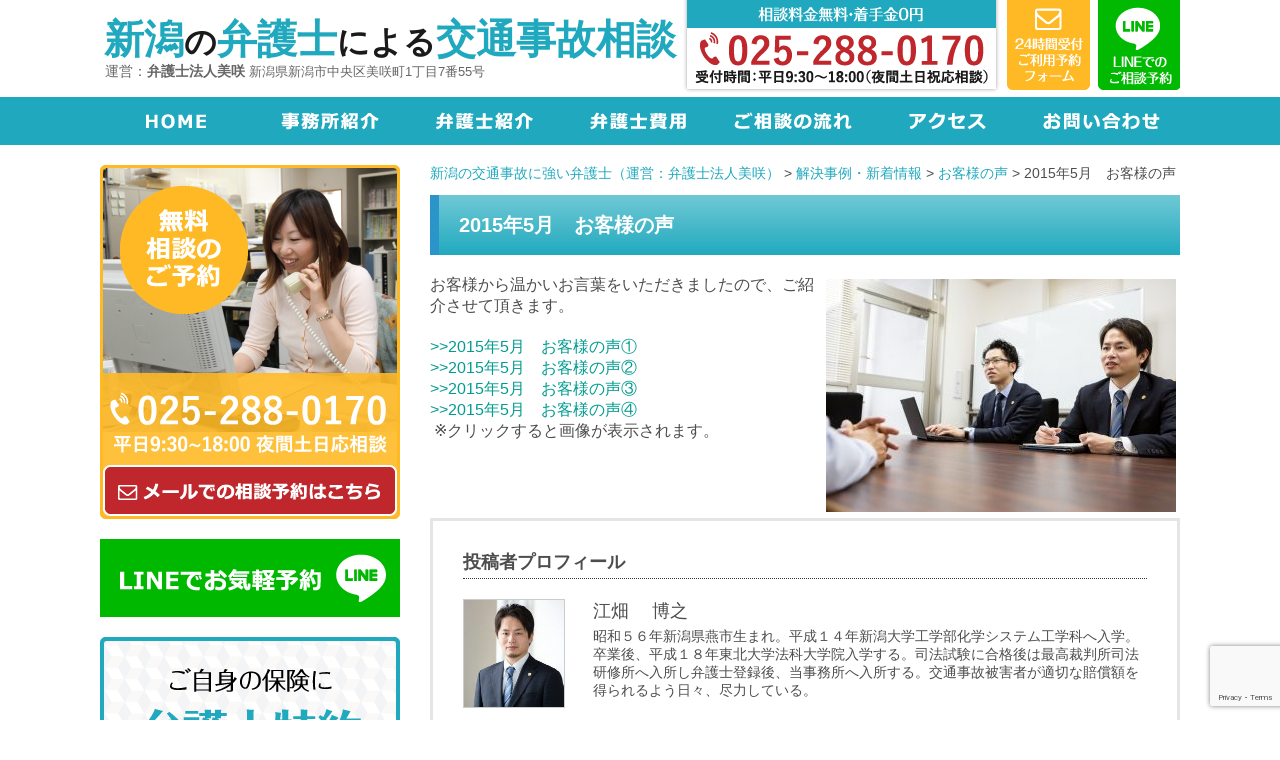

--- FILE ---
content_type: text/html; charset=UTF-8
request_url: https://www.niigata-kotsujiko.com/110/1102220155/
body_size: 17015
content:
<!DOCTYPE html>
<!--[if lte IE 7 ]><html class="ie8 ie7"><![endif]--> 
<!--[if IE 8 ]><html class="ie8"><![endif]--> 
<!--[if IE 9 ]><html class="ie9"><![endif]--> 
<!--[if (gt IE 9)|!(IE)]><!--><html><!--<![endif]-->
<head>
	<!-- Google tag (gtag.js) -->
<script async src="https://www.googletagmanager.com/gtag/js?id=G-8TN8WHH2KJ"></script>
<script>
  window.dataLayer = window.dataLayer || [];
  function gtag(){dataLayer.push(arguments);}
  gtag('js', new Date());

  gtag('config', 'G-8TN8WHH2KJ');
</script>
<!-- Google Tag Manager -->
<script>(function(w,d,s,l,i){w[l]=w[l]||[];w[l].push({'gtm.start':
new Date().getTime(),event:'gtm.js'});var f=d.getElementsByTagName(s)[0],
j=d.createElement(s),dl=l!='dataLayer'?'&l='+l:'';j.async=true;j.src=
'https://www.googletagmanager.com/gtm.js?id='+i+dl;f.parentNode.insertBefore(j,f);
})(window,document,'script','dataLayer','GTM-NPCS855');</script>
<!-- End Google Tag Manager -->
	<meta http-equiv="Content-Type" content="text/html; charset=utf-8" />
	
	<meta http-equiv="Content-Style-Type" content="text/css" />
	<meta http-equiv="Content-Script-Type" content="text/javascript" />
	<meta http-equiv="imagetoolbar" content="no" />
	<meta name="robots" content="index, follow" />
	<meta name="robots" content="all" />
	<link href="https://www.niigata-kotsujiko.com/wp-content/themes/misaki_jiko/style.css?1768867162" rel="stylesheet" type="text/css" media="all" />
  
	<meta http-equiv="X-UA-Compatible" content="IE=EmulateIE9" />
	
	<meta name="viewport" content="width=1280" />
	
	
		<!-- All in One SEO 4.8.3.2 - aioseo.com -->
		<title>2015年5月 お客様の声 - 新潟の交通事故に強い弁護士（運営：弁護士法人美咲）</title>
	<meta name="description" content="お客様から温かいお言葉をいただきましたので、ご紹介させて頂きます。 &gt;&gt;2015年5月 お客様の声" />
	<meta name="robots" content="max-image-preview:large" />
	<meta name="author" content="江畑　 博之"/>
	<link rel="canonical" href="https://www.niigata-kotsujiko.com/110/1102220155/" />
	<meta name="generator" content="All in One SEO (AIOSEO) 4.8.3.2" />
		<meta property="og:locale" content="ja_JP" />
		<meta property="og:site_name" content="新潟の交通事故に強い弁護士（運営：弁護士法人美咲） - 地元新潟で30年以上の歴史、1,000件以上の交通事故相談実績" />
		<meta property="og:type" content="article" />
		<meta property="og:title" content="2015年5月 お客様の声 - 新潟の交通事故に強い弁護士（運営：弁護士法人美咲）" />
		<meta property="og:description" content="お客様から温かいお言葉をいただきましたので、ご紹介させて頂きます。 &gt;&gt;2015年5月 お客様の声" />
		<meta property="og:url" content="https://www.niigata-kotsujiko.com/110/1102220155/" />
		<meta property="article:published_time" content="2017-11-09T23:56:39+00:00" />
		<meta property="article:modified_time" content="2021-04-21T02:13:57+00:00" />
		<meta name="twitter:card" content="summary_large_image" />
		<meta name="twitter:title" content="2015年5月 お客様の声 - 新潟の交通事故に強い弁護士（運営：弁護士法人美咲）" />
		<meta name="twitter:description" content="お客様から温かいお言葉をいただきましたので、ご紹介させて頂きます。 &gt;&gt;2015年5月 お客様の声" />
		<script type="application/ld+json" class="aioseo-schema">
			{"@context":"https:\/\/schema.org","@graph":[{"@type":"BlogPosting","@id":"https:\/\/www.niigata-kotsujiko.com\/110\/1102220155\/#blogposting","name":"2015\u5e745\u6708 \u304a\u5ba2\u69d8\u306e\u58f0 - \u65b0\u6f5f\u306e\u4ea4\u901a\u4e8b\u6545\u306b\u5f37\u3044\u5f01\u8b77\u58eb\uff08\u904b\u55b6\uff1a\u5f01\u8b77\u58eb\u6cd5\u4eba\u7f8e\u54b2\uff09","headline":"2015\u5e745\u6708\u3000\u304a\u5ba2\u69d8\u306e\u58f0","author":{"@id":"https:\/\/www.niigata-kotsujiko.com\/author\/jmqjagpyx1qxzvjcu3bs4xu5bcjorxc7\/#author"},"publisher":{"@id":"https:\/\/www.niigata-kotsujiko.com\/#organization"},"image":{"@type":"ImageObject","url":"https:\/\/www.niigata-kotsujiko.com\/wp-content\/uploads\/44.jpg","@id":"https:\/\/www.niigata-kotsujiko.com\/110\/1102220155\/#articleImage"},"datePublished":"2017-11-10T08:56:39+09:00","dateModified":"2021-04-21T11:13:57+09:00","inLanguage":"ja","mainEntityOfPage":{"@id":"https:\/\/www.niigata-kotsujiko.com\/110\/1102220155\/#webpage"},"isPartOf":{"@id":"https:\/\/www.niigata-kotsujiko.com\/110\/1102220155\/#webpage"},"articleSection":"\u304a\u5ba2\u69d8\u306e\u58f0"},{"@type":"BreadcrumbList","@id":"https:\/\/www.niigata-kotsujiko.com\/110\/1102220155\/#breadcrumblist","itemListElement":[{"@type":"ListItem","@id":"https:\/\/www.niigata-kotsujiko.com#listItem","position":1,"name":"Home","item":"https:\/\/www.niigata-kotsujiko.com","nextItem":{"@type":"ListItem","@id":"https:\/\/www.niigata-kotsujiko.com\/category\/%e3%81%8a%e5%ae%a2%e6%a7%98%e3%81%ae%e5%a3%b0\/#listItem","name":"\u304a\u5ba2\u69d8\u306e\u58f0"}},{"@type":"ListItem","@id":"https:\/\/www.niigata-kotsujiko.com\/category\/%e3%81%8a%e5%ae%a2%e6%a7%98%e3%81%ae%e5%a3%b0\/#listItem","position":2,"name":"\u304a\u5ba2\u69d8\u306e\u58f0","item":"https:\/\/www.niigata-kotsujiko.com\/category\/%e3%81%8a%e5%ae%a2%e6%a7%98%e3%81%ae%e5%a3%b0\/","nextItem":{"@type":"ListItem","@id":"https:\/\/www.niigata-kotsujiko.com\/110\/1102220155\/#listItem","name":"2015\u5e745\u6708\u3000\u304a\u5ba2\u69d8\u306e\u58f0"},"previousItem":{"@type":"ListItem","@id":"https:\/\/www.niigata-kotsujiko.com#listItem","name":"Home"}},{"@type":"ListItem","@id":"https:\/\/www.niigata-kotsujiko.com\/110\/1102220155\/#listItem","position":3,"name":"2015\u5e745\u6708\u3000\u304a\u5ba2\u69d8\u306e\u58f0","previousItem":{"@type":"ListItem","@id":"https:\/\/www.niigata-kotsujiko.com\/category\/%e3%81%8a%e5%ae%a2%e6%a7%98%e3%81%ae%e5%a3%b0\/#listItem","name":"\u304a\u5ba2\u69d8\u306e\u58f0"}}]},{"@type":"Organization","@id":"https:\/\/www.niigata-kotsujiko.com\/#organization","name":"\u65b0\u6f5f\u306e\u4ea4\u901a\u4e8b\u6545\u306b\u5f37\u3044\u5f01\u8b77\u58eb\uff08\u904b\u55b6\uff1a\u5f01\u8b77\u58eb\u6cd5\u4eba\u7f8e\u54b2\uff09","description":"\u5730\u5143\u65b0\u6f5f\u306730\u5e74\u4ee5\u4e0a\u306e\u6b74\u53f2\u30011,000\u4ef6\u4ee5\u4e0a\u306e\u4ea4\u901a\u4e8b\u6545\u76f8\u8ac7\u5b9f\u7e3e","url":"https:\/\/www.niigata-kotsujiko.com\/"},{"@type":"Person","@id":"https:\/\/www.niigata-kotsujiko.com\/author\/jmqjagpyx1qxzvjcu3bs4xu5bcjorxc7\/#author","url":"https:\/\/www.niigata-kotsujiko.com\/author\/jmqjagpyx1qxzvjcu3bs4xu5bcjorxc7\/","name":"\u6c5f\u7551\u3000 \u535a\u4e4b","image":{"@type":"ImageObject","@id":"https:\/\/www.niigata-kotsujiko.com\/110\/1102220155\/#authorImage","url":"https:\/\/www.niigata-kotsujiko.com\/wp-content\/uploads\/7b1a871edb14d6b52cad80c06b0db352.jpg","width":96,"height":96,"caption":"\u6c5f\u7551\u3000 \u535a\u4e4b"}},{"@type":"WebPage","@id":"https:\/\/www.niigata-kotsujiko.com\/110\/1102220155\/#webpage","url":"https:\/\/www.niigata-kotsujiko.com\/110\/1102220155\/","name":"2015\u5e745\u6708 \u304a\u5ba2\u69d8\u306e\u58f0 - \u65b0\u6f5f\u306e\u4ea4\u901a\u4e8b\u6545\u306b\u5f37\u3044\u5f01\u8b77\u58eb\uff08\u904b\u55b6\uff1a\u5f01\u8b77\u58eb\u6cd5\u4eba\u7f8e\u54b2\uff09","description":"\u304a\u5ba2\u69d8\u304b\u3089\u6e29\u304b\u3044\u304a\u8a00\u8449\u3092\u3044\u305f\u3060\u304d\u307e\u3057\u305f\u306e\u3067\u3001\u3054\u7d39\u4ecb\u3055\u305b\u3066\u9802\u304d\u307e\u3059\u3002 >>2015\u5e745\u6708 \u304a\u5ba2\u69d8\u306e\u58f0","inLanguage":"ja","isPartOf":{"@id":"https:\/\/www.niigata-kotsujiko.com\/#website"},"breadcrumb":{"@id":"https:\/\/www.niigata-kotsujiko.com\/110\/1102220155\/#breadcrumblist"},"author":{"@id":"https:\/\/www.niigata-kotsujiko.com\/author\/jmqjagpyx1qxzvjcu3bs4xu5bcjorxc7\/#author"},"creator":{"@id":"https:\/\/www.niigata-kotsujiko.com\/author\/jmqjagpyx1qxzvjcu3bs4xu5bcjorxc7\/#author"},"datePublished":"2017-11-10T08:56:39+09:00","dateModified":"2021-04-21T11:13:57+09:00"},{"@type":"WebSite","@id":"https:\/\/www.niigata-kotsujiko.com\/#website","url":"https:\/\/www.niigata-kotsujiko.com\/","name":"\u65b0\u6f5f\u306e\u4ea4\u901a\u4e8b\u6545\u306b\u5f37\u3044\u5f01\u8b77\u58eb\uff08\u904b\u55b6\uff1a\u5f01\u8b77\u58eb\u6cd5\u4eba\u7f8e\u54b2\uff09","description":"\u5730\u5143\u65b0\u6f5f\u306730\u5e74\u4ee5\u4e0a\u306e\u6b74\u53f2\u30011,000\u4ef6\u4ee5\u4e0a\u306e\u4ea4\u901a\u4e8b\u6545\u76f8\u8ac7\u5b9f\u7e3e","inLanguage":"ja","publisher":{"@id":"https:\/\/www.niigata-kotsujiko.com\/#organization"}}]}
		</script>
		<!-- All in One SEO -->

<link rel='dns-prefetch' href='//www.google.com' />
		<!-- This site uses the Google Analytics by MonsterInsights plugin v9.11.1 - Using Analytics tracking - https://www.monsterinsights.com/ -->
		<!-- Note: MonsterInsights is not currently configured on this site. The site owner needs to authenticate with Google Analytics in the MonsterInsights settings panel. -->
					<!-- No tracking code set -->
				<!-- / Google Analytics by MonsterInsights -->
		<script type="text/javascript">
/* <![CDATA[ */
window._wpemojiSettings = {"baseUrl":"https:\/\/s.w.org\/images\/core\/emoji\/15.0.3\/72x72\/","ext":".png","svgUrl":"https:\/\/s.w.org\/images\/core\/emoji\/15.0.3\/svg\/","svgExt":".svg","source":{"concatemoji":"https:\/\/www.niigata-kotsujiko.com\/wp-includes\/js\/wp-emoji-release.min.js?ver=9c708de5c6ba8d282fa4cf7efe029756"}};
/*! This file is auto-generated */
!function(i,n){var o,s,e;function c(e){try{var t={supportTests:e,timestamp:(new Date).valueOf()};sessionStorage.setItem(o,JSON.stringify(t))}catch(e){}}function p(e,t,n){e.clearRect(0,0,e.canvas.width,e.canvas.height),e.fillText(t,0,0);var t=new Uint32Array(e.getImageData(0,0,e.canvas.width,e.canvas.height).data),r=(e.clearRect(0,0,e.canvas.width,e.canvas.height),e.fillText(n,0,0),new Uint32Array(e.getImageData(0,0,e.canvas.width,e.canvas.height).data));return t.every(function(e,t){return e===r[t]})}function u(e,t,n){switch(t){case"flag":return n(e,"\ud83c\udff3\ufe0f\u200d\u26a7\ufe0f","\ud83c\udff3\ufe0f\u200b\u26a7\ufe0f")?!1:!n(e,"\ud83c\uddfa\ud83c\uddf3","\ud83c\uddfa\u200b\ud83c\uddf3")&&!n(e,"\ud83c\udff4\udb40\udc67\udb40\udc62\udb40\udc65\udb40\udc6e\udb40\udc67\udb40\udc7f","\ud83c\udff4\u200b\udb40\udc67\u200b\udb40\udc62\u200b\udb40\udc65\u200b\udb40\udc6e\u200b\udb40\udc67\u200b\udb40\udc7f");case"emoji":return!n(e,"\ud83d\udc26\u200d\u2b1b","\ud83d\udc26\u200b\u2b1b")}return!1}function f(e,t,n){var r="undefined"!=typeof WorkerGlobalScope&&self instanceof WorkerGlobalScope?new OffscreenCanvas(300,150):i.createElement("canvas"),a=r.getContext("2d",{willReadFrequently:!0}),o=(a.textBaseline="top",a.font="600 32px Arial",{});return e.forEach(function(e){o[e]=t(a,e,n)}),o}function t(e){var t=i.createElement("script");t.src=e,t.defer=!0,i.head.appendChild(t)}"undefined"!=typeof Promise&&(o="wpEmojiSettingsSupports",s=["flag","emoji"],n.supports={everything:!0,everythingExceptFlag:!0},e=new Promise(function(e){i.addEventListener("DOMContentLoaded",e,{once:!0})}),new Promise(function(t){var n=function(){try{var e=JSON.parse(sessionStorage.getItem(o));if("object"==typeof e&&"number"==typeof e.timestamp&&(new Date).valueOf()<e.timestamp+604800&&"object"==typeof e.supportTests)return e.supportTests}catch(e){}return null}();if(!n){if("undefined"!=typeof Worker&&"undefined"!=typeof OffscreenCanvas&&"undefined"!=typeof URL&&URL.createObjectURL&&"undefined"!=typeof Blob)try{var e="postMessage("+f.toString()+"("+[JSON.stringify(s),u.toString(),p.toString()].join(",")+"));",r=new Blob([e],{type:"text/javascript"}),a=new Worker(URL.createObjectURL(r),{name:"wpTestEmojiSupports"});return void(a.onmessage=function(e){c(n=e.data),a.terminate(),t(n)})}catch(e){}c(n=f(s,u,p))}t(n)}).then(function(e){for(var t in e)n.supports[t]=e[t],n.supports.everything=n.supports.everything&&n.supports[t],"flag"!==t&&(n.supports.everythingExceptFlag=n.supports.everythingExceptFlag&&n.supports[t]);n.supports.everythingExceptFlag=n.supports.everythingExceptFlag&&!n.supports.flag,n.DOMReady=!1,n.readyCallback=function(){n.DOMReady=!0}}).then(function(){return e}).then(function(){var e;n.supports.everything||(n.readyCallback(),(e=n.source||{}).concatemoji?t(e.concatemoji):e.wpemoji&&e.twemoji&&(t(e.twemoji),t(e.wpemoji)))}))}((window,document),window._wpemojiSettings);
/* ]]> */
</script>
<link rel='stylesheet' id='eo-leaflet.js-css' href='https://www.niigata-kotsujiko.com/wp-content/plugins/event-organiser/lib/leaflet/leaflet.min.css?ver=1.4.0' type='text/css' media='all' />
<style id='eo-leaflet.js-inline-css' type='text/css'>
.leaflet-popup-close-button{box-shadow:none!important;}
</style>
<style id='wp-emoji-styles-inline-css' type='text/css'>

	img.wp-smiley, img.emoji {
		display: inline !important;
		border: none !important;
		box-shadow: none !important;
		height: 1em !important;
		width: 1em !important;
		margin: 0 0.07em !important;
		vertical-align: -0.1em !important;
		background: none !important;
		padding: 0 !important;
	}
</style>
<link rel='stylesheet' id='wp-block-library-css' href='https://www.niigata-kotsujiko.com/wp-includes/css/dist/block-library/style.min.css?ver=9c708de5c6ba8d282fa4cf7efe029756' type='text/css' media='all' />
<style id='classic-theme-styles-inline-css' type='text/css'>
/*! This file is auto-generated */
.wp-block-button__link{color:#fff;background-color:#32373c;border-radius:9999px;box-shadow:none;text-decoration:none;padding:calc(.667em + 2px) calc(1.333em + 2px);font-size:1.125em}.wp-block-file__button{background:#32373c;color:#fff;text-decoration:none}
</style>
<style id='global-styles-inline-css' type='text/css'>
body{--wp--preset--color--black: #000000;--wp--preset--color--cyan-bluish-gray: #abb8c3;--wp--preset--color--white: #ffffff;--wp--preset--color--pale-pink: #f78da7;--wp--preset--color--vivid-red: #cf2e2e;--wp--preset--color--luminous-vivid-orange: #ff6900;--wp--preset--color--luminous-vivid-amber: #fcb900;--wp--preset--color--light-green-cyan: #7bdcb5;--wp--preset--color--vivid-green-cyan: #00d084;--wp--preset--color--pale-cyan-blue: #8ed1fc;--wp--preset--color--vivid-cyan-blue: #0693e3;--wp--preset--color--vivid-purple: #9b51e0;--wp--preset--gradient--vivid-cyan-blue-to-vivid-purple: linear-gradient(135deg,rgba(6,147,227,1) 0%,rgb(155,81,224) 100%);--wp--preset--gradient--light-green-cyan-to-vivid-green-cyan: linear-gradient(135deg,rgb(122,220,180) 0%,rgb(0,208,130) 100%);--wp--preset--gradient--luminous-vivid-amber-to-luminous-vivid-orange: linear-gradient(135deg,rgba(252,185,0,1) 0%,rgba(255,105,0,1) 100%);--wp--preset--gradient--luminous-vivid-orange-to-vivid-red: linear-gradient(135deg,rgba(255,105,0,1) 0%,rgb(207,46,46) 100%);--wp--preset--gradient--very-light-gray-to-cyan-bluish-gray: linear-gradient(135deg,rgb(238,238,238) 0%,rgb(169,184,195) 100%);--wp--preset--gradient--cool-to-warm-spectrum: linear-gradient(135deg,rgb(74,234,220) 0%,rgb(151,120,209) 20%,rgb(207,42,186) 40%,rgb(238,44,130) 60%,rgb(251,105,98) 80%,rgb(254,248,76) 100%);--wp--preset--gradient--blush-light-purple: linear-gradient(135deg,rgb(255,206,236) 0%,rgb(152,150,240) 100%);--wp--preset--gradient--blush-bordeaux: linear-gradient(135deg,rgb(254,205,165) 0%,rgb(254,45,45) 50%,rgb(107,0,62) 100%);--wp--preset--gradient--luminous-dusk: linear-gradient(135deg,rgb(255,203,112) 0%,rgb(199,81,192) 50%,rgb(65,88,208) 100%);--wp--preset--gradient--pale-ocean: linear-gradient(135deg,rgb(255,245,203) 0%,rgb(182,227,212) 50%,rgb(51,167,181) 100%);--wp--preset--gradient--electric-grass: linear-gradient(135deg,rgb(202,248,128) 0%,rgb(113,206,126) 100%);--wp--preset--gradient--midnight: linear-gradient(135deg,rgb(2,3,129) 0%,rgb(40,116,252) 100%);--wp--preset--font-size--small: 13px;--wp--preset--font-size--medium: 20px;--wp--preset--font-size--large: 36px;--wp--preset--font-size--x-large: 42px;--wp--preset--spacing--20: 0.44rem;--wp--preset--spacing--30: 0.67rem;--wp--preset--spacing--40: 1rem;--wp--preset--spacing--50: 1.5rem;--wp--preset--spacing--60: 2.25rem;--wp--preset--spacing--70: 3.38rem;--wp--preset--spacing--80: 5.06rem;--wp--preset--shadow--natural: 6px 6px 9px rgba(0, 0, 0, 0.2);--wp--preset--shadow--deep: 12px 12px 50px rgba(0, 0, 0, 0.4);--wp--preset--shadow--sharp: 6px 6px 0px rgba(0, 0, 0, 0.2);--wp--preset--shadow--outlined: 6px 6px 0px -3px rgba(255, 255, 255, 1), 6px 6px rgba(0, 0, 0, 1);--wp--preset--shadow--crisp: 6px 6px 0px rgba(0, 0, 0, 1);}:where(.is-layout-flex){gap: 0.5em;}:where(.is-layout-grid){gap: 0.5em;}body .is-layout-flex{display: flex;}body .is-layout-flex{flex-wrap: wrap;align-items: center;}body .is-layout-flex > *{margin: 0;}body .is-layout-grid{display: grid;}body .is-layout-grid > *{margin: 0;}:where(.wp-block-columns.is-layout-flex){gap: 2em;}:where(.wp-block-columns.is-layout-grid){gap: 2em;}:where(.wp-block-post-template.is-layout-flex){gap: 1.25em;}:where(.wp-block-post-template.is-layout-grid){gap: 1.25em;}.has-black-color{color: var(--wp--preset--color--black) !important;}.has-cyan-bluish-gray-color{color: var(--wp--preset--color--cyan-bluish-gray) !important;}.has-white-color{color: var(--wp--preset--color--white) !important;}.has-pale-pink-color{color: var(--wp--preset--color--pale-pink) !important;}.has-vivid-red-color{color: var(--wp--preset--color--vivid-red) !important;}.has-luminous-vivid-orange-color{color: var(--wp--preset--color--luminous-vivid-orange) !important;}.has-luminous-vivid-amber-color{color: var(--wp--preset--color--luminous-vivid-amber) !important;}.has-light-green-cyan-color{color: var(--wp--preset--color--light-green-cyan) !important;}.has-vivid-green-cyan-color{color: var(--wp--preset--color--vivid-green-cyan) !important;}.has-pale-cyan-blue-color{color: var(--wp--preset--color--pale-cyan-blue) !important;}.has-vivid-cyan-blue-color{color: var(--wp--preset--color--vivid-cyan-blue) !important;}.has-vivid-purple-color{color: var(--wp--preset--color--vivid-purple) !important;}.has-black-background-color{background-color: var(--wp--preset--color--black) !important;}.has-cyan-bluish-gray-background-color{background-color: var(--wp--preset--color--cyan-bluish-gray) !important;}.has-white-background-color{background-color: var(--wp--preset--color--white) !important;}.has-pale-pink-background-color{background-color: var(--wp--preset--color--pale-pink) !important;}.has-vivid-red-background-color{background-color: var(--wp--preset--color--vivid-red) !important;}.has-luminous-vivid-orange-background-color{background-color: var(--wp--preset--color--luminous-vivid-orange) !important;}.has-luminous-vivid-amber-background-color{background-color: var(--wp--preset--color--luminous-vivid-amber) !important;}.has-light-green-cyan-background-color{background-color: var(--wp--preset--color--light-green-cyan) !important;}.has-vivid-green-cyan-background-color{background-color: var(--wp--preset--color--vivid-green-cyan) !important;}.has-pale-cyan-blue-background-color{background-color: var(--wp--preset--color--pale-cyan-blue) !important;}.has-vivid-cyan-blue-background-color{background-color: var(--wp--preset--color--vivid-cyan-blue) !important;}.has-vivid-purple-background-color{background-color: var(--wp--preset--color--vivid-purple) !important;}.has-black-border-color{border-color: var(--wp--preset--color--black) !important;}.has-cyan-bluish-gray-border-color{border-color: var(--wp--preset--color--cyan-bluish-gray) !important;}.has-white-border-color{border-color: var(--wp--preset--color--white) !important;}.has-pale-pink-border-color{border-color: var(--wp--preset--color--pale-pink) !important;}.has-vivid-red-border-color{border-color: var(--wp--preset--color--vivid-red) !important;}.has-luminous-vivid-orange-border-color{border-color: var(--wp--preset--color--luminous-vivid-orange) !important;}.has-luminous-vivid-amber-border-color{border-color: var(--wp--preset--color--luminous-vivid-amber) !important;}.has-light-green-cyan-border-color{border-color: var(--wp--preset--color--light-green-cyan) !important;}.has-vivid-green-cyan-border-color{border-color: var(--wp--preset--color--vivid-green-cyan) !important;}.has-pale-cyan-blue-border-color{border-color: var(--wp--preset--color--pale-cyan-blue) !important;}.has-vivid-cyan-blue-border-color{border-color: var(--wp--preset--color--vivid-cyan-blue) !important;}.has-vivid-purple-border-color{border-color: var(--wp--preset--color--vivid-purple) !important;}.has-vivid-cyan-blue-to-vivid-purple-gradient-background{background: var(--wp--preset--gradient--vivid-cyan-blue-to-vivid-purple) !important;}.has-light-green-cyan-to-vivid-green-cyan-gradient-background{background: var(--wp--preset--gradient--light-green-cyan-to-vivid-green-cyan) !important;}.has-luminous-vivid-amber-to-luminous-vivid-orange-gradient-background{background: var(--wp--preset--gradient--luminous-vivid-amber-to-luminous-vivid-orange) !important;}.has-luminous-vivid-orange-to-vivid-red-gradient-background{background: var(--wp--preset--gradient--luminous-vivid-orange-to-vivid-red) !important;}.has-very-light-gray-to-cyan-bluish-gray-gradient-background{background: var(--wp--preset--gradient--very-light-gray-to-cyan-bluish-gray) !important;}.has-cool-to-warm-spectrum-gradient-background{background: var(--wp--preset--gradient--cool-to-warm-spectrum) !important;}.has-blush-light-purple-gradient-background{background: var(--wp--preset--gradient--blush-light-purple) !important;}.has-blush-bordeaux-gradient-background{background: var(--wp--preset--gradient--blush-bordeaux) !important;}.has-luminous-dusk-gradient-background{background: var(--wp--preset--gradient--luminous-dusk) !important;}.has-pale-ocean-gradient-background{background: var(--wp--preset--gradient--pale-ocean) !important;}.has-electric-grass-gradient-background{background: var(--wp--preset--gradient--electric-grass) !important;}.has-midnight-gradient-background{background: var(--wp--preset--gradient--midnight) !important;}.has-small-font-size{font-size: var(--wp--preset--font-size--small) !important;}.has-medium-font-size{font-size: var(--wp--preset--font-size--medium) !important;}.has-large-font-size{font-size: var(--wp--preset--font-size--large) !important;}.has-x-large-font-size{font-size: var(--wp--preset--font-size--x-large) !important;}
.wp-block-navigation a:where(:not(.wp-element-button)){color: inherit;}
:where(.wp-block-post-template.is-layout-flex){gap: 1.25em;}:where(.wp-block-post-template.is-layout-grid){gap: 1.25em;}
:where(.wp-block-columns.is-layout-flex){gap: 2em;}:where(.wp-block-columns.is-layout-grid){gap: 2em;}
.wp-block-pullquote{font-size: 1.5em;line-height: 1.6;}
</style>
<link rel='stylesheet' id='contact-form-7-css' href='https://www.niigata-kotsujiko.com/wp-content/plugins/contact-form-7/includes/css/styles.css?ver=5.3.2' type='text/css' media='all' />
<link rel='stylesheet' id='ts_fab_css-css' href='https://www.niigata-kotsujiko.com/wp-content/plugins/fancier-author-box/css/ts-fab.min.css?ver=1.4' type='text/css' media='all' />
<link rel='stylesheet' id='set_vk_post_autor_css-css' href='https://www.niigata-kotsujiko.com/wp-content/plugins/vk-post-author-display/css/vk-post-author.css?ver=1.18.3' type='text/css' media='all' />
<link rel='stylesheet' id='vk-font-awesome-css' href='https://www.niigata-kotsujiko.com/wp-content/plugins/vk-post-author-display/inc/font-awesome/package/versions/5/css/all.min.css?ver=5.13.0' type='text/css' media='all' />
<script type="text/javascript" src="https://www.niigata-kotsujiko.com/wp-includes/js/jquery/jquery.min.js?ver=3.7.1" id="jquery-core-js"></script>
<script type="text/javascript" src="https://www.niigata-kotsujiko.com/wp-includes/js/jquery/jquery-migrate.min.js?ver=3.4.1" id="jquery-migrate-js"></script>
<script type="text/javascript" src="https://www.niigata-kotsujiko.com/wp-content/themes/misaki_jiko/js/jquery.hoverIntent.minified.js?ver=9c708de5c6ba8d282fa4cf7efe029756" id="jqueryhoverintent-js"></script>
<script type="text/javascript" src="https://www.niigata-kotsujiko.com/wp-content/themes/misaki_jiko/js/jquery.cookie.js?ver=9c708de5c6ba8d282fa4cf7efe029756" id="jquerycookie-js"></script>
<script type="text/javascript" src="https://www.niigata-kotsujiko.com/wp-content/themes/misaki_jiko/js/jquery.dcjqaccordion.2.9.js?ver=9c708de5c6ba8d282fa4cf7efe029756" id="dcjqaccordion-js"></script>
<script type="text/javascript" src="https://www.niigata-kotsujiko.com/wp-content/themes/misaki_jiko_sp/js/jquery.min.js?ver=9c708de5c6ba8d282fa4cf7efe029756" id="jquery.min-js"></script>
<script type="text/javascript" src="https://www.niigata-kotsujiko.com/wp-content/themes/misaki_jiko/js/common.js?1768867162&amp;ver=9c708de5c6ba8d282fa4cf7efe029756" id="commonjs-js"></script>
<script type="text/javascript" src="https://www.niigata-kotsujiko.com/wp-content/themes/misaki_jiko/js/slider.js?1768867162&amp;ver=9c708de5c6ba8d282fa4cf7efe029756" id="slider_js-js"></script>
<script type="text/javascript" src="https://www.niigata-kotsujiko.com/wp-content/plugins/fancier-author-box/js/ts-fab.min.js?ver=1.4" id="ts_fab_js-js"></script>
<link rel="https://api.w.org/" href="https://www.niigata-kotsujiko.com/wp-json/" /><link rel="alternate" type="application/json" href="https://www.niigata-kotsujiko.com/wp-json/wp/v2/posts/336" /><link rel="EditURI" type="application/rsd+xml" title="RSD" href="https://www.niigata-kotsujiko.com/xmlrpc.php?rsd" />

<link rel='shortlink' href='https://www.niigata-kotsujiko.com/?p=336' />
<link rel="alternate" type="application/json+oembed" href="https://www.niigata-kotsujiko.com/wp-json/oembed/1.0/embed?url=https%3A%2F%2Fwww.niigata-kotsujiko.com%2F110%2F1102220155%2F" />
<link rel="alternate" type="text/xml+oembed" href="https://www.niigata-kotsujiko.com/wp-json/oembed/1.0/embed?url=https%3A%2F%2Fwww.niigata-kotsujiko.com%2F110%2F1102220155%2F&#038;format=xml" />
<script type="text/javascript">
    (function(c,l,a,r,i,t,y){
        c[a]=c[a]||function(){(c[a].q=c[a].q||[]).push(arguments)};
        t=l.createElement(r);t.async=1;t.src="https://www.clarity.ms/tag/"+i;
        y=l.getElementsByTagName(r)[0];y.parentNode.insertBefore(t,y);
    })(window, document, "clarity", "script", "5ws3urodxc");
</script><style>.simplemap img{max-width:none !important;padding:0 !important;margin:0 !important;}.staticmap,.staticmap img{max-width:100% !important;height:auto !important;}.simplemap .simplemap-content{display:none;}</style>
<script>var google_map_api_key = "AIzaSyCmAA60Y7vyNTTYoVJdnkmHoH7M8-RXxPM";</script>		<style type="text/css" id="wp-custom-css">
			.voice_area .icon1 {
  background-image: url(https://www.niigata-kotsujiko.com/wp-content/uploads/055a28d12f10c149e2476e337ac45c90-e1615617265375.png);
}

.voice_area .icon2 {
  background-image: url(https://www.niigata-kotsujiko.com/wp-content/uploads/cbb06f5ec971764b8be8af6d3bd8b245-e1615617761391.png);
}
		</style>
		</head><!-- Google tag (gtag.js) -->
<script async src="https://www.googletagmanager.com/gtag/js?id=G-8TN8WHH2KJ"></script>
<script>
  window.dataLayer = window.dataLayer || [];
  function gtag(){dataLayer.push(arguments);}
  gtag('js', new Date());

  gtag('config', 'G-8TN8WHH2KJ');
</script>
<body class="post-template-default single single-post postid-336 single-format-standard fa_v5_css">

<!-- Google Tag Manager (noscript) -->
<noscript><iframe src="https://www.googletagmanager.com/ns.html?id=GTM-NPCS855"
height="0" width="0" style="display:none;visibility:hidden"></iframe></noscript>
<!-- End Google Tag Manager (noscript) -->
<div id="viewport">

    <div id="header">
      <div class="inner cl">
        <!-- <div class="logo">
          <h1 class="image"><a href="https://www.niigata-kotsujiko.com/" class="op"><img src="https://www.niigata-kotsujiko.com/wp-content/themes/misaki_jiko/images/header_txt.png" alt="新潟の弁護士による交通事故相談" width="562" height="62" /></a></h1>
          <div class="office">運営：<span class="img"><img src="https://www.niigata-kotsujiko.com/wp-content/themes/misaki_jiko/images/header_name.png" alt="弁護士法人美咲" width="226" height="17" /></span><span class="fz13">新潟県新潟市中央区美咲町1丁目7番55号</span></div>
        </div> -->
        <div class="logo">
          <h1 class="logo-tx"><a href="https://www.niigata-kotsujiko.com/" class="op"><span>新潟</span>の<span>弁護士</span>による<span>交通事故相談</span></a></h1>
          <div class="office">運営：<span class="office-name">弁護士法人美咲</span>&nbsp;<span class="address fz13">新潟県新潟市中央区美咲町1丁目7番55号</span></div>
        </div>
        <div class="tel"><img src="https://www.niigata-kotsujiko.com/wp-content/themes/misaki_jiko/images/header_tel.png" alt="相談料金無料・着手金0円 025-288-0170 受付時間：平日9:30〜18:00（夜間土日祝応相談）" width="321" height="124" /></div>
        <ul class="btns">
          <li><a href="https://www.niigata-kotsujiko.com/contact/" class="op"><img src="https://www.niigata-kotsujiko.com/wp-content/themes/misaki_jiko/images/header_btn1.png" alt="24時間受付ご利用予約フォーム" width="83" height="97" /></a></li>
          <li><a href="https://line.me/ti/p/@740anjfs" target="_blank" rel="noopener noreferrer" class="op"><img src="https://www.niigata-kotsujiko.com/wp-content/themes/misaki_jiko/images/header_btn2.png" alt="LINEでのご相談予約" width="83" height="97" /></a></li>
        </ul>
      </div>
      <!-- /#header -->
    </div>

    <div id="header_nav">
      <ul class="cl">
        <li><a href="https://www.niigata-kotsujiko.com/" class="on"><img src="https://www.niigata-kotsujiko.com/wp-content/themes/misaki_jiko/images/nav1.png" alt="HOME" width="153" height="48" /></a></li>
        <li><a href="https://www.niigata-kotsujiko.com/125/" class="on"><img src="https://www.niigata-kotsujiko.com/wp-content/themes/misaki_jiko/images/nav2.png" alt="事務所紹介" width="152" height="48" /></a></li>
        <li><a href="https://www.niigata-kotsujiko.com/120/" class="on"><img src="https://www.niigata-kotsujiko.com/wp-content/themes/misaki_jiko/images/nav3.png" alt="弁護士紹介" width="160" height="48" /></a></li>
        <li><a href="https://www.niigata-kotsujiko.com/127/" class="on"><img src="https://www.niigata-kotsujiko.com/wp-content/themes/misaki_jiko/images/nav4.png" alt="弁護士費用" width="148" height="48" /></a></li>
        <li><a href="https://www.niigata-kotsujiko.com/129/" class="on"><img src="https://www.niigata-kotsujiko.com/wp-content/themes/misaki_jiko/images/nav5.png" alt="ご相談の流れ" width="160" height="48" /></a></li>
        <li><a href="https://www.niigata-kotsujiko.com/access/" class="on"><img src="https://www.niigata-kotsujiko.com/wp-content/themes/misaki_jiko/images/nav6.png" alt="アクセス" width="147" height="48" /></a></li>
        <li><a href="https://www.niigata-kotsujiko.com/contact/" class="on"><img src="https://www.niigata-kotsujiko.com/wp-content/themes/misaki_jiko/images/nav7.png" alt="お問い合わせ" width="160" height="48" /></a></li>
      </ul>
      <!-- /#header_nav -->
    </div>



  
				
	<div id="wrap">
		<div id="contents" class="cl">
			<div id="main">
				<p class="breadcrumb"><!-- Breadcrumb NavXT 5.7.1 -->
<span property="itemListElement" typeof="ListItem"><a property="item" typeof="WebPage" title="新潟の交通事故に強い弁護士（運営：弁護士法人美咲）へ移動" href="https://www.niigata-kotsujiko.com" class="home"><span property="name">新潟の交通事故に強い弁護士（運営：弁護士法人美咲）</span></a><meta property="position" content="1"></span> &gt; <span property="itemListElement" typeof="ListItem"><a property="item" typeof="WebPage" title="解決事例・新着情報へ移動" href="https://www.niigata-kotsujiko.com/page-12/" class="post-root post post-post"><span property="name">解決事例・新着情報</span></a><meta property="position" content="2"></span> &gt; <span property="itemListElement" typeof="ListItem"><a property="item" typeof="WebPage" title="お客様の声のカテゴリーアーカイブへ移動" href="https://www.niigata-kotsujiko.com/category/%e3%81%8a%e5%ae%a2%e6%a7%98%e3%81%ae%e5%a3%b0/" class="taxonomy category"><span property="name">お客様の声</span></a><meta property="position" content="3"></span> &gt; <span property="itemListElement" typeof="ListItem"><span property="name">2015年5月　お客様の声</span><meta property="position" content="4"></span></p>
				<h1>2015年5月　お客様の声</h1>
				
				<div class="entry cl"><p><img fetchpriority="high" decoding="async" class="alignright wp-image-2789 size-medium" src="https://www.niigata-kotsujiko.com/wp-content/uploads/44-350x233.jpg" alt="" width="350" height="233" srcset="https://www.niigata-kotsujiko.com/wp-content/uploads/44-350x233.jpg 350w, https://www.niigata-kotsujiko.com/wp-content/uploads/44-650x433.jpg 650w, https://www.niigata-kotsujiko.com/wp-content/uploads/44-768x512.jpg 768w, https://www.niigata-kotsujiko.com/wp-content/uploads/44-1536x1024.jpg 1536w, https://www.niigata-kotsujiko.com/wp-content/uploads/44-2048x1365.jpg 2048w" sizes="(max-width: 350px) 100vw, 350px" /></p>
<p>お客様から温かいお言葉をいただきましたので、ご紹介させて頂きます。</p>
<p><a href="/wp-content/uploads/fcfac21cf14124e16e97d93d91cfb4a3.pdf" target="_blank" rel="noopener noreferrer">&gt;&gt;2015年5月　お客様の声①</a><br />
<a href="/wp-content/uploads/8fbfd35897b74f3e6ba30314b4ab2bfc.pdf" target="_blank" rel="noopener noreferrer">&gt;&gt;2015年5月　お客様の声②</a><br />
<a href="/wp-content/uploads/0312baae8b2b88dc3485df0a32d5bd0b.pdf" target="_blank" rel="noopener noreferrer">&gt;&gt;2015年5月　お客様の声③</a><br />
<a href="/wp-content/uploads/e104fb9b70ea140615e37b41cf415836.pdf" target="_blank" rel="noopener noreferrer">&gt;&gt;2015年5月　お客様の声④</a><br />
 ※クリックすると画像が表示されます。</p>
<div class="padSection" id="padSection"><h4>投稿者プロフィール</h4><div id="avatar" class="avatar square"><img decoding="async" src="https://www.niigata-kotsujiko.com/wp-content/uploads/7b1a871edb14d6b52cad80c06b0db352-197x210.jpg" width="94" height="100" alt="江畑　 博之" class="avatar avatar-100 wp-user-avatar wp-user-avatar-100 alignnone photo" /></div><!-- [ /#avatar ] --><dl id="profileTxtSet" class="profileTxtSet">
<dt>
<span id="authorName" class="authorName">江畑　 博之</span></dt><dd>
昭和５６年新潟県燕市生まれ。平成１４年新潟大学工学部化学システム工学科へ入学。卒業後、平成１８年東北大学法科大学院入学する。司法試験に合格後は最高裁判所司法研修所へ入所し弁護士登録後、当事務所へ入所する。交通事故被害者が適切な賠償額を得られるよう日々、尽力している。
</dd></dl><div id="latestEntries">
<h5>最新の投稿</h5>
<ul class="entryList">
<li class="thumbnailBox"><span class="inner-box"><span class="postImage"><a href="https://www.niigata-kotsujiko.com/post-4463/"><img decoding="async" src="https://www.niigata-kotsujiko.com/wp-content/plugins/vk-post-author-display/images/thumbnailDummy.jpg" alt="【解決事例】腰椎捻挫等　任意保険未加入の加害者側と交渉し、裁判基準に近い金額で示談できた事例" /><a class="padCate" style="background-color:#999999" href="https://www.niigata-kotsujiko.com/category/%e8%a7%a3%e6%b1%ba%e4%ba%8b%e4%be%8b/%e8%85%b0/">腰</a></a></span></span><span class="padDate">2025.12.08</span><a href="https://www.niigata-kotsujiko.com/post-4463/" class="padTitle">【解決事例】腰椎捻挫等　任意保険未加入の加害者側と交渉し、裁判基準に近い金額で示談できた事例</a></li>
<li class="thumbnailBox"><span class="inner-box"><span class="postImage"><a href="https://www.niigata-kotsujiko.com/post-4399/"><img decoding="async" src="https://www.niigata-kotsujiko.com/wp-content/plugins/vk-post-author-display/images/thumbnailDummy.jpg" alt="【解決事例】難聴に伴う耳鳴り　交通事故紛争処理センターへのあっせん申立てを行い、約１０００万円の損害額で和解した事例" /><a class="padCate" style="background-color:#999999" href="https://www.niigata-kotsujiko.com/category/%e8%a7%a3%e6%b1%ba%e4%ba%8b%e4%be%8b/">解決事例</a></a></span></span><span class="padDate">2025.06.17</span><a href="https://www.niigata-kotsujiko.com/post-4399/" class="padTitle">【解決事例】難聴に伴う耳鳴り　交通事故紛争処理センターへのあっせん申立てを行い、約１０００万円の損害額で和解した事例</a></li>
<li class="thumbnailBox"><span class="inner-box"><span class="postImage"><a href="https://www.niigata-kotsujiko.com/post-4397/"><img decoding="async" src="https://www.niigata-kotsujiko.com/wp-content/plugins/vk-post-author-display/images/thumbnailDummy.jpg" alt="【解決事例】腰椎捻挫等　後遺障害が認定された会社役員の役員報酬全額を基礎収入とした逸失利益が認められた事例" /><a class="padCate" style="background-color:#999999" href="https://www.niigata-kotsujiko.com/category/%e8%a7%a3%e6%b1%ba%e4%ba%8b%e4%be%8b/%e8%85%b0/">腰</a></a></span></span><span class="padDate">2025.06.13</span><a href="https://www.niigata-kotsujiko.com/post-4397/" class="padTitle">【解決事例】腰椎捻挫等　後遺障害が認定された会社役員の役員報酬全額を基礎収入とした逸失利益が認められた事例</a></li>
<li class="thumbnailBox"><span class="inner-box"><span class="postImage"><a href="https://www.niigata-kotsujiko.com/post-4395/"><img decoding="async" src="https://www.niigata-kotsujiko.com/wp-content/plugins/vk-post-author-display/images/thumbnailDummy.jpg" alt="【解決事例】大腿骨骨折、脛骨骨折等　14級9号の後遺症が認定され、自宅での転倒防止のために設置した手すりやスロープ等の費用が全額認められた事例" /><a class="padCate" style="background-color:#999999" href="https://www.niigata-kotsujiko.com/category/%e8%a7%a3%e6%b1%ba%e4%ba%8b%e4%be%8b/">解決事例</a></a></span></span><span class="padDate">2025.06.12</span><a href="https://www.niigata-kotsujiko.com/post-4395/" class="padTitle">【解決事例】大腿骨骨折、脛骨骨折等　14級9号の後遺症が認定され、自宅での転倒防止のために設置した手すりやスロープ等の費用が全額認められた事例</a></li>
</ul>
</div>
</div><div id="ts-fab-below" class="ts-fab-wrapper"><span class="screen-reader-text">The following two tabs change content below.</span><ul class="ts-fab-list"><li class="ts-fab-bio-link"><a href="#ts-fab-bio-below">この記事を書いた人</a></li><li class="ts-fab-latest-posts-link"><a href="#ts-fab-latest-posts-below">最新の記事</a></li></ul><div class="ts-fab-tabs">
	<div class="ts-fab-tab" id="ts-fab-bio-below">
		<div class="ts-fab-avatar"><img src="https://www.niigata-kotsujiko.com/wp-content/uploads/7b1a871edb14d6b52cad80c06b0db352-197x210.jpg" width="75" height="80" alt="江畑　 博之" class="avatar avatar-80 wp-user-avatar wp-user-avatar-80 alignnone photo" /><div class="ts-fab-social-links"></div>
		</div>
		
		<div class="ts-fab-text">
			<div class="ts-fab-header"><h4>江畑　 博之</h4></div><!-- /.ts-fab-header -->
			<div class="ts-fab-content">昭和５６年新潟県燕市生まれ。平成１４年新潟大学工学部化学システム工学科へ入学。卒業後、平成１８年東北大学法科大学院入学する。司法試験に合格後は最高裁判所司法研修所へ入所し弁護士登録後、当事務所へ入所する。交通事故被害者が適切な賠償額を得られるよう日々、尽力している。</div>
		</div>
	</div>
	<div class="ts-fab-tab" id="ts-fab-latest-posts-below">
		<div class="ts-fab-avatar"><img src="https://www.niigata-kotsujiko.com/wp-content/uploads/7b1a871edb14d6b52cad80c06b0db352-197x210.jpg" width="75" height="80" alt="江畑　 博之" class="avatar avatar-80 wp-user-avatar wp-user-avatar-80 alignnone photo" /><div class="ts-fab-social-links"></div>
		</div>
		<div class="ts-fab-text">
			<div class="ts-fab-header">
				<h4>最新記事 by 江畑　 博之 <span class="latest-see-all">(<a href="https://www.niigata-kotsujiko.com/author/jmqjagpyx1qxzvjcu3bs4xu5bcjorxc7/" rel="nofollow">全て見る</a>)</span></h4>
			</div>
			<ul class="ts-fab-latest">
				<li>
					<a href="https://www.niigata-kotsujiko.com/post-4463/">【解決事例】腰椎捻挫等　任意保険未加入の加害者側と交渉し、裁判基準に近い金額で示談できた事例</a><span> - 2025年12月8日</span> 
				</li>
				<li>
					<a href="https://www.niigata-kotsujiko.com/post-4399/">【解決事例】難聴に伴う耳鳴り　交通事故紛争処理センターへのあっせん申立てを行い、約１０００万円の損害額で和解した事例</a><span> - 2025年6月17日</span> 
				</li>
				<li>
					<a href="https://www.niigata-kotsujiko.com/post-4397/">【解決事例】腰椎捻挫等　後遺障害が認定された会社役員の役員報酬全額を基礎収入とした逸失利益が認められた事例</a><span> - 2025年6月13日</span> 
				</li>
		</ul></div>
	</div>
		</div>
	</div></div>
				
			<h3 class="mt40">お客様の声の最新記事</h3>
			
			<div class="baselist">
			<ul>
							<li><a href="https://www.niigata-kotsujiko.com/post-4388/">2025年6月3日　お客様の声</a></li>
							<li><a href="https://www.niigata-kotsujiko.com/post-4383/">2025年5月28日　お客様の声</a></li>
							<li><a href="https://www.niigata-kotsujiko.com/post-4364/">2025年4月28日　お客様の声</a></li>
							<li><a href="https://www.niigata-kotsujiko.com/post-4345/">2025年3月21日　お客様の声</a></li>
							<li><a href="https://www.niigata-kotsujiko.com/post-4306/">2025年2月20日　お客様の声</a></li>
							<li><a href="https://www.niigata-kotsujiko.com/post-4300/">2025年1月30日　お客様の声</a></li>
							<li><a href="https://www.niigata-kotsujiko.com/post-4274/">2024年12月17日　お客様の声</a></li>
							<li><a href="https://www.niigata-kotsujiko.com/post-4116/">2024年10月16日　お客様の声</a></li>
							<li><a href="https://www.niigata-kotsujiko.com/post-4045/">2024年7月18日　お客様の声</a></li>
							<li><a href="https://www.niigata-kotsujiko.com/post-4028/">2024年7月2日　お客様の声</a></li>
							<li><a href="https://www.niigata-kotsujiko.com/post-4022/">2024年6月26日　お客様の声</a></li>
							<li><a href="https://www.niigata-kotsujiko.com/post-4011/">2024年6月13日　お客様の声</a></li>
							<li><a href="https://www.niigata-kotsujiko.com/post-4005/">2024年5月29日　お客様の声</a></li>
							<li><a href="https://www.niigata-kotsujiko.com/post-4001/">2024年5月29日　お客様の声</a></li>
							<li><a href="https://www.niigata-kotsujiko.com/post-3990/">2024年5月16日　お客様の声</a></li>
							<li><a href="https://www.niigata-kotsujiko.com/post-3988/">2024年4月23日　お客様の声</a></li>
							<li><a href="https://www.niigata-kotsujiko.com/post-3984/">2024年4月23日　お客様の声</a></li>
							<li><a href="https://www.niigata-kotsujiko.com/3933-2/">2024年3月14日　お客様の声</a></li>
							<li><a href="https://www.niigata-kotsujiko.com/post-3929/">2024年3月14日　お客様の声</a></li>
							<li><a href="https://www.niigata-kotsujiko.com/post-3923/">2024年3月14日　お客様の声</a></li>
							<li><a href="https://www.niigata-kotsujiko.com/post-3918/">2024年3月13日　お客様の声</a></li>
							<li><a href="https://www.niigata-kotsujiko.com/post-3908/">2024年2月21日　お客様の声</a></li>
							<li><a href="https://www.niigata-kotsujiko.com/post-3843/">2023年9月13日　お客様の声</a></li>
							<li><a href="https://www.niigata-kotsujiko.com/post-3770/">2023年7月18日　お客様の声</a></li>
							<li><a href="https://www.niigata-kotsujiko.com/post-3732/">2023年6月19日　お客様の声</a></li>
							<li><a href="https://www.niigata-kotsujiko.com/3721-2/">2023年6月7日　お客様の声</a></li>
							<li><a href="https://www.niigata-kotsujiko.com/post-3684/">2023年4月24日　お客様の声</a></li>
							<li><a href="https://www.niigata-kotsujiko.com/post-3650/">2023年4月18日　お客様の声</a></li>
							<li><a href="https://www.niigata-kotsujiko.com/post-3589/">2022年12月21日　お客様の声</a></li>
							<li><a href="https://www.niigata-kotsujiko.com/post-3582/">2022年11月22日　お客様の声</a></li>
							<li><a href="https://www.niigata-kotsujiko.com/post-3579/">2022年11月15日　お客様の声</a></li>
							<li><a href="https://www.niigata-kotsujiko.com/post-3553/">2022年11月2日　お客様の声</a></li>
							<li><a href="https://www.niigata-kotsujiko.com/post-3530/">2022年9月27日　お客様の声</a></li>
							<li><a href="https://www.niigata-kotsujiko.com/post-3524/">2022年9月21日　お客様の声</a></li>
							<li><a href="https://www.niigata-kotsujiko.com/post-3500/">2022年8月8日　お客様の声</a></li>
							<li><a href="https://www.niigata-kotsujiko.com/post-3504/">2022年8月3日　お客様の声</a></li>
							<li><a href="https://www.niigata-kotsujiko.com/post-3455/">2022年7月6日　お客様の声</a></li>
							<li><a href="https://www.niigata-kotsujiko.com/post-3449/">2022年6月30日　お客様の声</a></li>
							<li><a href="https://www.niigata-kotsujiko.com/post-3443/">2022年6月20日　お客様の声</a></li>
							<li><a href="https://www.niigata-kotsujiko.com/post-3407/">2022年6月6日　お客様の声</a></li>
							<li><a href="https://www.niigata-kotsujiko.com/post-3404/">2022年5月10日　お客様の声</a></li>
							<li><a href="https://www.niigata-kotsujiko.com/post-3372/">2022年4月1日　お客様の声</a></li>
							<li><a href="https://www.niigata-kotsujiko.com/post-3354/">2022年2月14日　お客様の声</a></li>
							<li><a href="https://www.niigata-kotsujiko.com/post-3351/">2022年2月8日　お客様の声</a></li>
							<li><a href="https://www.niigata-kotsujiko.com/post-3348/">2022年1月20日　お客様の声</a></li>
							<li><a href="https://www.niigata-kotsujiko.com/post-3258/">2021年12月21日　お客様の声</a></li>
							<li><a href="https://www.niigata-kotsujiko.com/post-3230/">2021年11月9日　お客様の声</a></li>
							<li><a href="https://www.niigata-kotsujiko.com/post-3225/">2021年10月20日　お客様の声</a></li>
							<li><a href="https://www.niigata-kotsujiko.com/post-3222/">2021年8月31日　お客様の声</a></li>
							<li><a href="https://www.niigata-kotsujiko.com/post-3154/">2021年7月19日　お客様の声</a></li>
							<li><a href="https://www.niigata-kotsujiko.com/post-3149/">2021年7月6日　お客様の声</a></li>
							<li><a href="https://www.niigata-kotsujiko.com/post-3146/">2021年6月29日　お客様の声</a></li>
							<li><a href="https://www.niigata-kotsujiko.com/post-3132/">2021年6月22日　お客様の声</a></li>
							<li><a href="https://www.niigata-kotsujiko.com/post-3127/">2021年6月22日　お客様の声</a></li>
							<li><a href="https://www.niigata-kotsujiko.com/post-3074/">2021年5月19日　お客様の声</a></li>
							<li><a href="https://www.niigata-kotsujiko.com/post-3062/">2021年5月6日　お客様の声</a></li>
							<li><a href="https://www.niigata-kotsujiko.com/post-2990/">2021年4月15日　お客様の声</a></li>
							<li><a href="https://www.niigata-kotsujiko.com/post-2951/">2021年3月18日　お客様の声</a></li>
							<li><a href="https://www.niigata-kotsujiko.com/post-2930/">2021年2月　お客様の声（解決した方）</a></li>
							<li><a href="https://www.niigata-kotsujiko.com/post-2265/">2018年10月　お客様の声</a></li>
							<li><a href="https://www.niigata-kotsujiko.com/post-2209/">2018年8月　お客様の声</a></li>
							<li><a href="https://www.niigata-kotsujiko.com/post-2185/">2018年7月　お客様の声</a></li>
							<li><a href="https://www.niigata-kotsujiko.com/post-2147/">2018年6月　お客様の声</a></li>
							<li><a href="https://www.niigata-kotsujiko.com/post-2131/">2018年5月　お客様の声</a></li>
							<li><a href="https://www.niigata-kotsujiko.com/post-2116/">2018年4月　お客様の声</a></li>
							<li><a href="https://www.niigata-kotsujiko.com/post-2101/">2018年3月　お客様の声</a></li>
							<li><a href="https://www.niigata-kotsujiko.com/post-2006/">2018年2月　お客様の声</a></li>
							<li><a href="https://www.niigata-kotsujiko.com/post-1977/">2017年12月　お客様の声</a></li>
							<li><a href="https://www.niigata-kotsujiko.com/110/11043-201710/">2017年10月　お客様の声</a></li>
							<li><a href="https://www.niigata-kotsujiko.com/110/11042-20179/">2017年9月　お客様の声</a></li>
							<li><a href="https://www.niigata-kotsujiko.com/110/11041-20177-1/">2017年8月　お客様の声</a></li>
							<li><a href="https://www.niigata-kotsujiko.com/110/20177-1/">2017年7月　お客様の声</a></li>
							<li><a href="https://www.niigata-kotsujiko.com/110/1103920176/">2017年6月　お客様の声</a></li>
							<li><a href="https://www.niigata-kotsujiko.com/110/11038/">2017年4月　お客様の声</a></li>
							<li><a href="https://www.niigata-kotsujiko.com/110/11037/">2016年12月　お客様の声</a></li>
							<li><a href="https://www.niigata-kotsujiko.com/110/11036/">2016年9月　お客様の声</a></li>
							<li><a href="https://www.niigata-kotsujiko.com/110/11035/">2016年8月　お客様の声</a></li>
							<li><a href="https://www.niigata-kotsujiko.com/110/11034/">2016年7月　お客様の声</a></li>
							<li><a href="https://www.niigata-kotsujiko.com/110/11033/">2016年6月　お客様の声</a></li>
							<li><a href="https://www.niigata-kotsujiko.com/110/11032/">2016年3月　お客様の声</a></li>
							<li><a href="https://www.niigata-kotsujiko.com/110/11031/">2016年2月　お客様の声</a></li>
							<li><a href="https://www.niigata-kotsujiko.com/110/11030/">2016年1月　お客様の声</a></li>
							<li><a href="https://www.niigata-kotsujiko.com/110/11029/">2015年12月　お客様の声</a></li>
							<li><a href="https://www.niigata-kotsujiko.com/110/11028/">2015年11月　お客様の声</a></li>
							<li><a href="https://www.niigata-kotsujiko.com/110/11027/">2015年10月　お客様の声</a></li>
							<li><a href="https://www.niigata-kotsujiko.com/110/11026/">2015年9月　お客様の声</a></li>
							<li><a href="https://www.niigata-kotsujiko.com/110/1102520158/">2015年8月　お客様の声</a></li>
							<li><a href="https://www.niigata-kotsujiko.com/110/1102420157/">2015年7月　お客様の声</a></li>
							<li><a href="https://www.niigata-kotsujiko.com/110/1102320156/">2015年6月　お客様の声</a></li>
							<li><a href="https://www.niigata-kotsujiko.com/110/1102120153/">2015年3月　お客様の声</a></li>
							<li><a href="https://www.niigata-kotsujiko.com/110/1102020152/">2015年2月　お客様の声</a></li>
							<li><a href="https://www.niigata-kotsujiko.com/110/1101720151/">2015年1月　お客様の声</a></li>
							<li><a href="https://www.niigata-kotsujiko.com/110/11017201412/">2014年12月　お客様の声</a></li>
							<li><a href="https://www.niigata-kotsujiko.com/110/1101620145/">2014年5月　お客様の声</a></li>
							<li><a href="https://www.niigata-kotsujiko.com/110/1101520144/">2014年4月　お客様の声</a></li>
							<li><a href="https://www.niigata-kotsujiko.com/110/1101420143/">2014年3月　お客様の声</a></li>
							<li><a href="https://www.niigata-kotsujiko.com/110/1101320142/">2014年2月　お客様の声</a></li>
							<li><a href="https://www.niigata-kotsujiko.com/110/1101220141/">2014年1月　お客様の声</a></li>
							<li><a href="https://www.niigata-kotsujiko.com/110/11011201312/">2013年12月　お客様の声</a></li>
							<li><a href="https://www.niigata-kotsujiko.com/110/11010201310/">2013年10月　お客様の声</a></li>
							<li><a href="https://www.niigata-kotsujiko.com/110/1100920139/">2013年9月　お客様の声</a></li>
							<li><a href="https://www.niigata-kotsujiko.com/110/1100820138/">2013年8月　お客様の声</a></li>
							<li><a href="https://www.niigata-kotsujiko.com/110/1100720137/">2013年7月　お客様の声</a></li>
							<li><a href="https://www.niigata-kotsujiko.com/110/1100620136/">2013年6月　お客様の声</a></li>
							<li><a href="https://www.niigata-kotsujiko.com/110/1100520135/">2013年5月　お客様の声</a></li>
							<li><a href="https://www.niigata-kotsujiko.com/110/1100520134/">2013年4月　お客様の声</a></li>
							<li><a href="https://www.niigata-kotsujiko.com/110/11000420133/">2013年3月　お客様の声</a></li>
							<li><a href="https://www.niigata-kotsujiko.com/110/11000320132/">2013年2月　お客様の声</a></li>
							<li><a href="https://www.niigata-kotsujiko.com/110/1100012013/">2013年1月　お客様の声</a></li>
							<li><a href="https://www.niigata-kotsujiko.com/110/11000120122/">2012年１2月　お客様の声</a></li>
						</ul>
		</div>	
		
				  <div class="mt50">
	<a href="https://www.niigata-kotsujiko.com/129/" class="op"><img src="https://www.niigata-kotsujiko.com/wp-content/themes/misaki_jiko/images/bnr.jpg" alt="どんな些細なことでもお気軽にご相談下さい 025-288-0170 ご予約受付時間 平日9:30〜18:00 相談時間 平日9:30〜18:00（土・日・祝日応相談）" width="750" height="200" /></a>
  </div>			</div>
						
<div id="sidebar">
<div id="custom_html-2" class="widget_text widget widget_custom_html"><div class="textwidget custom-html-widget"><div class="mb20"><a class="op" href="https://www.niigata-kotsujiko.com/contact/"><img src="/wp-content/themes/misaki_jiko/images/side_bnr1.jpg" alt="無料相談のご予約 025-288-0170 平日9:30~18:00 夜間土日応相談 メールでの相談予約はこちら" width="300" height="354" /></a></div>
<div class="mb20"><a class="op" href="https://line.me/ti/p/@740anjfs" target="_blank" rel="noopener noreferrer"><img src="/wp-content/themes/misaki_jiko/images/side_btn1.png" alt="LINEでお気軽予約" width="300" height="78" /></a></div>

<!-- <div class="reason_area mb25">


<div class="mb10"><a class="op" href="#"><img src="/wp-content/themes/misaki_jiko/images/side_bnr2.jpg" alt="法律事務所との連携をお考えの病院・整骨院・士業・保険代理店の方へ" width="300" height="185" /></a></div> -->




<div class="mb10"><a class="op" href="/post-1983/"><img src="/wp-content/themes/misaki_jiko/images/side_bnr3.jpg" alt="ご自身の保険に弁護士特約はついていませんか？" width="300" height="185" /></a></div></div></div><div id="custom_html-3" class="widget_text widget widget_custom_html"><div class="textwidget custom-html-widget"><div class="side_title">推薦者の声</div>
<div class="side_content side_content_voice mb10">
<div class="img"><a class="op" href="https://www.niigata-kotsujiko.com/category/%e6%8e%a8%e8%96%a6%e8%80%85%e3%81%ae%e5%a3%b0/"><img src="/wp-content/uploads/suisen.jpg" alt="" width="138" height="127" /></a></div><div class="txt">

弁護士法人美咲をお勧めします！
<div class="btn"><a class="op" href="https://www.niigata-kotsujiko.com/category/%e6%8e%a8%e8%96%a6%e8%80%85%e3%81%ae%e5%a3%b0/"><img src="/wp-content/themes/misaki_jiko/images/side_voice_btn.png" alt="詳しくはこちら" width="131" height="27" /></a></div>
</div>
</div></div></div><div id="custom_html-4" class="widget_text widget widget_custom_html"><div class="textwidget custom-html-widget"><div class="mb10"><a class="op" href="https://www.niigata-kotsujiko.com/category/%e3%81%8a%e5%ae%a2%e6%a7%98%e3%81%ae%e5%a3%b0/"><img src="/wp-content/themes/misaki_jiko/images/side_bnr4.jpg" alt="お客様の声" width="300" height="185" /></a></div></div></div><div id="custom_html-5" class="widget_text widget widget_custom_html"><div class="textwidget custom-html-widget"><div class="side_title">コンテンツメニュー</div>
			<div class="dcjq-accordion" id="amenu-1">
			<div class="menu-sidemenu-container"><ul id="menu-sidemenu" class="menu"><li id="menu-item-1892" class="menu-item menu-item-type-post_type menu-item-object-page menu-item-home current-post-parent menu-item-1892"><a href="https://www.niigata-kotsujiko.com/">トップページ</a></li>
<li id="menu-item-1895" class="menu-item menu-item-type-post_type menu-item-object-page menu-item-1895"><a href="https://www.niigata-kotsujiko.com/118-1/">新潟交通事故相談会</a></li>
<li id="menu-item-1896" class="menu-item menu-item-type-post_type menu-item-object-page menu-item-1896"><a href="https://www.niigata-kotsujiko.com/1000/">佐渡交通事故相談会</a></li>
<li id="menu-item-1897" class="menu-item menu-item-type-post_type menu-item-object-page menu-item-1897"><a href="https://www.niigata-kotsujiko.com/111/">交通事故問題でお悩みの方へ</a></li>
<li id="menu-item-1898" class="menu-item menu-item-type-post_type menu-item-object-page menu-item-has-children menu-item-1898"><a href="https://www.niigata-kotsujiko.com/1002-2/">あなたの状況に最適な対応について診断します</a>
<ul class="sub-menu">
	<li id="menu-item-1947" class="menu-item menu-item-type-post_type menu-item-object-page menu-item-1947"><a href="https://www.niigata-kotsujiko.com/1002-2/">あなたの状況に最適な対応について診断します</a></li>
	<li id="menu-item-1899" class="menu-item menu-item-type-post_type menu-item-object-page menu-item-1899"><a href="https://www.niigata-kotsujiko.com/1002-2/100201/">交通事故被害に遭遇してから間もない状況である</a></li>
	<li id="menu-item-1900" class="menu-item menu-item-type-post_type menu-item-object-page menu-item-1900"><a href="https://www.niigata-kotsujiko.com/1002-2/100202/">医師から「症状固定」について話をされるようになった</a></li>
	<li id="menu-item-1901" class="menu-item menu-item-type-post_type menu-item-object-page menu-item-1901"><a href="https://www.niigata-kotsujiko.com/page-26/page-534/">後遺障害等級認定サポート</a></li>
	<li id="menu-item-1902" class="menu-item menu-item-type-post_type menu-item-object-page menu-item-1902"><a href="https://www.niigata-kotsujiko.com/1002-2/100203/">後遺障害の等級認定が出た、保険会社から賠償金の提示があった</a></li>
</ul>
</li>
<li id="menu-item-1903" class="menu-item menu-item-type-post_type menu-item-object-page menu-item-1903"><a href="https://www.niigata-kotsujiko.com/100/">当事務所が選ばれる６つの理由</a></li>
<li id="menu-item-1904" class="menu-item menu-item-type-post_type menu-item-object-page menu-item-1904"><a href="https://www.niigata-kotsujiko.com/1010/">地元の弁護士に依頼するメリット</a></li>
<li id="menu-item-2090" class="menu-item menu-item-type-post_type menu-item-object-page menu-item-2090"><a href="https://www.niigata-kotsujiko.com/page-2085/">弁護士に早期に依頼するメリット</a></li>
<li id="menu-item-1905" class="menu-item menu-item-type-post_type menu-item-object-page menu-item-1905"><a href="https://www.niigata-kotsujiko.com/102/">当事務所の理念</a></li>
<li id="menu-item-1906" class="menu-item menu-item-type-post_type menu-item-object-page menu-item-1906"><a href="https://www.niigata-kotsujiko.com/103/">交通事故問題の事件処理方針</a></li>
<li id="menu-item-1944" class="menu-item menu-item-type-taxonomy menu-item-object-category menu-item-1944"><a href="https://www.niigata-kotsujiko.com/category/%e8%a7%a3%e6%b1%ba%e4%ba%8b%e4%be%8b/">解決事例</a></li>
<li id="menu-item-1946" class="menu-item menu-item-type-taxonomy menu-item-object-category menu-item-1946"><a href="https://www.niigata-kotsujiko.com/category/%e6%8e%a8%e8%96%a6%e8%80%85%e3%81%ae%e5%a3%b0/">推薦者の声</a></li>
<li id="menu-item-1945" class="menu-item menu-item-type-taxonomy menu-item-object-category current-post-ancestor current-menu-parent current-post-parent menu-item-1945"><a href="https://www.niigata-kotsujiko.com/category/%e3%81%8a%e5%ae%a2%e6%a7%98%e3%81%ae%e5%a3%b0/">お客様の声</a></li>
<li id="menu-item-2369" class="menu-item menu-item-type-post_type menu-item-object-page menu-item-2369"><a href="https://www.niigata-kotsujiko.com/page-2351/">お客様の声　インタビューのご紹介</a></li>
<li id="menu-item-1907" class="menu-item menu-item-type-post_type menu-item-object-page menu-item-1907"><a href="https://www.niigata-kotsujiko.com/115/">交通事故解決の流れ</a></li>
<li id="menu-item-1908" class="menu-item menu-item-type-post_type menu-item-object-page menu-item-1908"><a href="https://www.niigata-kotsujiko.com/116/">賠償金額決定の３基準</a></li>
<li id="menu-item-2084" class="menu-item menu-item-type-post_type menu-item-object-page menu-item-2084"><a href="https://www.niigata-kotsujiko.com/page-2082/">交通事故損害賠償が有する意義</a></li>
<li id="menu-item-1909" class="menu-item menu-item-type-post_type menu-item-object-page menu-item-has-children menu-item-1909"><a href="https://www.niigata-kotsujiko.com/117/">損害賠償金の計算方法</a>
<ul class="sub-menu">
	<li id="menu-item-1948" class="menu-item menu-item-type-post_type menu-item-object-page menu-item-has-children menu-item-1948"><a href="https://www.niigata-kotsujiko.com/117/">損害賠償金の計算方法</a>
	<ul class="sub-menu">
		<li id="menu-item-1910" class="menu-item menu-item-type-post_type menu-item-object-page menu-item-1910"><a href="https://www.niigata-kotsujiko.com/117/1001-1/">主婦の休業損害</a></li>
		<li id="menu-item-2551" class="menu-item menu-item-type-post_type menu-item-object-page menu-item-2551"><a href="https://www.niigata-kotsujiko.com/page-2549/">会社役員の休業損害</a></li>
	</ul>
</li>
</ul>
</li>
<li id="menu-item-2242" class="menu-item menu-item-type-post_type menu-item-object-page menu-item-2242"><a href="https://www.niigata-kotsujiko.com/page-2229/">慰謝料はどのように計算される？</a></li>
<li id="menu-item-1911" class="menu-item menu-item-type-post_type menu-item-object-page menu-item-has-children menu-item-1911"><a href="https://www.niigata-kotsujiko.com/120/">弁護士紹介</a>
<ul class="sub-menu">
	<li id="menu-item-1949" class="menu-item menu-item-type-post_type menu-item-object-page menu-item-1949"><a href="https://www.niigata-kotsujiko.com/120/">弁護士紹介</a></li>
	<li id="menu-item-1912" class="menu-item menu-item-type-post_type menu-item-object-page menu-item-1912"><a href="https://www.niigata-kotsujiko.com/120/120001/">弁護士　宮本　裕将</a></li>
	<li id="menu-item-1913" class="menu-item menu-item-type-post_type menu-item-object-page menu-item-1913"><a href="https://www.niigata-kotsujiko.com/120/120002/">弁護士　江幡　賢</a></li>
	<li id="menu-item-1914" class="menu-item menu-item-type-post_type menu-item-object-page menu-item-1914"><a href="https://www.niigata-kotsujiko.com/120/120003/">弁護士　江畑　博之</a></li>
	<li id="menu-item-1915" class="menu-item menu-item-type-post_type menu-item-object-page menu-item-1915"><a href="https://www.niigata-kotsujiko.com/120/120004/">弁護士　小林　塁</a></li>
	<li id="menu-item-1916" class="menu-item menu-item-type-post_type menu-item-object-page menu-item-1916"><a href="https://www.niigata-kotsujiko.com/120/120005/">弁護士　五十嵐　勇</a></li>
	<li id="menu-item-1917" class="menu-item menu-item-type-post_type menu-item-object-page menu-item-1917"><a href="https://www.niigata-kotsujiko.com/120/1210001/">パラリーガル　小布山　理央</a></li>
</ul>
</li>
<li id="menu-item-1943" class="menu-item menu-item-type-taxonomy menu-item-object-category menu-item-1943"><a href="https://www.niigata-kotsujiko.com/category/%e5%bc%81%e8%ad%b7%e5%a3%ab%e3%82%b3%e3%83%a9%e3%83%a0/">弁護士コラム</a></li>
<li id="menu-item-1918" class="menu-item menu-item-type-post_type menu-item-object-page menu-item-1918"><a href="https://www.niigata-kotsujiko.com/125/">事務所紹介</a></li>
<li id="menu-item-1919" class="menu-item menu-item-type-post_type menu-item-object-page menu-item-1919"><a href="https://www.niigata-kotsujiko.com/127/">弁護士費用（全て税込）</a></li>
<li id="menu-item-1920" class="menu-item menu-item-type-post_type menu-item-object-page menu-item-1920"><a href="https://www.niigata-kotsujiko.com/129/">ご相談の流れ</a></li>
<li id="menu-item-1921" class="menu-item menu-item-type-post_type menu-item-object-page menu-item-1921"><a href="https://www.niigata-kotsujiko.com/access/">アクセス</a></li>
<li id="menu-item-1922" class="menu-item menu-item-type-post_type menu-item-object-page menu-item-1922"><a href="https://www.niigata-kotsujiko.com/contact/">お問い合わせ</a></li>
<li id="menu-item-1923" class="menu-item menu-item-type-post_type menu-item-object-page menu-item-1923"><a href="https://www.niigata-kotsujiko.com/118/">後遺障害とは？</a></li>
<li id="menu-item-1924" class="menu-item menu-item-type-post_type menu-item-object-page menu-item-1924"><a href="https://www.niigata-kotsujiko.com/151/">後遺障害の種類</a></li>
<li id="menu-item-1925" class="menu-item menu-item-type-post_type menu-item-object-page menu-item-1925"><a href="https://www.niigata-kotsujiko.com/155/">遷延性意識障害</a></li>
<li id="menu-item-1926" class="menu-item menu-item-type-post_type menu-item-object-page menu-item-1926"><a href="https://www.niigata-kotsujiko.com/1551/">交通事故と高次脳機能障害</a></li>
<li id="menu-item-1927" class="menu-item menu-item-type-post_type menu-item-object-page menu-item-1927"><a href="https://www.niigata-kotsujiko.com/156/">高次脳機能障害とは？</a></li>
<li id="menu-item-1928" class="menu-item menu-item-type-post_type menu-item-object-page menu-item-1928"><a href="https://www.niigata-kotsujiko.com/1576/">高次脳機能障害認定の6ポイント</a></li>
<li id="menu-item-1929" class="menu-item menu-item-type-post_type menu-item-object-page menu-item-1929"><a href="https://www.niigata-kotsujiko.com/158/">むち打ち</a></li>
<li id="menu-item-1930" class="menu-item menu-item-type-post_type menu-item-object-page menu-item-1930"><a href="https://www.niigata-kotsujiko.com/15912-214/">12級と14級の違い？</a></li>
<li id="menu-item-1931" class="menu-item menu-item-type-post_type menu-item-object-page menu-item-1931"><a href="https://www.niigata-kotsujiko.com/1604/">むちうち治療の4大ポイント</a></li>
<li id="menu-item-1932" class="menu-item menu-item-type-post_type menu-item-object-page menu-item-1932"><a href="https://www.niigata-kotsujiko.com/161/">むちうちの判別検査</a></li>
<li id="menu-item-1933" class="menu-item menu-item-type-post_type menu-item-object-page menu-item-has-children menu-item-1933"><a href="https://www.niigata-kotsujiko.com/1610/">手（肩～手指）の後遺障害について</a>
<ul class="sub-menu">
	<li id="menu-item-1950" class="menu-item menu-item-type-post_type menu-item-object-page menu-item-1950"><a href="https://www.niigata-kotsujiko.com/1610/">手（肩～手指）の後遺障害について</a></li>
	<li id="menu-item-1934" class="menu-item menu-item-type-post_type menu-item-object-page menu-item-1934"><a href="https://www.niigata-kotsujiko.com/1610/1610001/">肩鎖関節脱臼について</a></li>
	<li id="menu-item-1935" class="menu-item menu-item-type-post_type menu-item-object-page menu-item-1935"><a href="https://www.niigata-kotsujiko.com/1610/1610002/">鎖骨骨折について</a></li>
</ul>
</li>
<li id="menu-item-1936" class="menu-item menu-item-type-post_type menu-item-object-page menu-item-has-children menu-item-1936"><a href="https://www.niigata-kotsujiko.com/1611/">足（股～足指）の後遺障害について</a>
<ul class="sub-menu">
	<li id="menu-item-1951" class="menu-item menu-item-type-post_type menu-item-object-page menu-item-1951"><a href="https://www.niigata-kotsujiko.com/1611/">足（股～足指）の後遺障害について</a></li>
	<li id="menu-item-1937" class="menu-item menu-item-type-post_type menu-item-object-page menu-item-1937"><a href="https://www.niigata-kotsujiko.com/1611/1611001/">膝靭帯損傷について</a></li>
	<li id="menu-item-1938" class="menu-item menu-item-type-post_type menu-item-object-page menu-item-1938"><a href="https://www.niigata-kotsujiko.com/1611/1611002/">脛骨高原骨折について</a></li>
	<li id="menu-item-1939" class="menu-item menu-item-type-post_type menu-item-object-page menu-item-1939"><a href="https://www.niigata-kotsujiko.com/1611/1611003/">足関節果部骨折について</a></li>
	<li id="menu-item-1940" class="menu-item menu-item-type-post_type menu-item-object-page menu-item-1940"><a href="https://www.niigata-kotsujiko.com/1611/1611004/">骨盤骨折について</a></li>
	<li id="menu-item-1941" class="menu-item menu-item-type-post_type menu-item-object-page menu-item-1941"><a href="https://www.niigata-kotsujiko.com/1611/1611005/">大腿骨頚部骨折について</a></li>
	<li id="menu-item-1942" class="menu-item menu-item-type-post_type menu-item-object-page menu-item-1942"><a href="https://www.niigata-kotsujiko.com/1611/1611006/">大腿骨転子部骨折について</a></li>
</ul>
</li>
<li id="menu-item-1866" class="menu-item menu-item-type-post_type menu-item-object-page menu-item-1866"><a href="https://www.niigata-kotsujiko.com/1612/">目の後遺障害について</a></li>
<li id="menu-item-1867" class="menu-item menu-item-type-post_type menu-item-object-page menu-item-1867"><a href="https://www.niigata-kotsujiko.com/1613/">耳の後遺障害について</a></li>
<li id="menu-item-2428" class="menu-item menu-item-type-post_type menu-item-object-page menu-item-2428"><a href="https://www.niigata-kotsujiko.com/page-2426/">鼻の後遺障害について</a></li>
<li id="menu-item-2452" class="menu-item menu-item-type-post_type menu-item-object-page menu-item-2452"><a href="https://www.niigata-kotsujiko.com/page-2449/">口の後遺障害について</a></li>
<li id="menu-item-1868" class="menu-item menu-item-type-post_type menu-item-object-page menu-item-1868"><a href="https://www.niigata-kotsujiko.com/1614/">醜状の後遺障害</a></li>
<li id="menu-item-1869" class="menu-item menu-item-type-post_type menu-item-object-page menu-item-1869"><a href="https://www.niigata-kotsujiko.com/162rsd/">RSD</a></li>
<li id="menu-item-1870" class="menu-item menu-item-type-post_type menu-item-object-page menu-item-1870"><a href="https://www.niigata-kotsujiko.com/163/">各部位の損傷による障害</a></li>
<li id="menu-item-1871" class="menu-item menu-item-type-post_type menu-item-object-page menu-item-has-children menu-item-1871"><a href="https://www.niigata-kotsujiko.com/164/">物損の損害賠償</a>
<ul class="sub-menu">
	<li id="menu-item-1952" class="menu-item menu-item-type-post_type menu-item-object-page menu-item-has-children menu-item-1952"><a href="https://www.niigata-kotsujiko.com/164/">物損の損害賠償</a>
	<ul class="sub-menu">
		<li id="menu-item-2779" class="menu-item menu-item-type-post_type menu-item-object-page menu-item-2779"><a href="https://www.niigata-kotsujiko.com/page-123/page-2773/">「全損」の場合に請求できる金額について</a></li>
		<li id="menu-item-2784" class="menu-item menu-item-type-post_type menu-item-object-page menu-item-2784"><a href="https://www.niigata-kotsujiko.com/page-123/page-2782/">「全損」の場合における時価額の算定方法</a></li>
	</ul>
</li>
	<li id="menu-item-1872" class="menu-item menu-item-type-post_type menu-item-object-page menu-item-1872"><a href="https://www.niigata-kotsujiko.com/164/164001/">代車料について</a></li>
	<li id="menu-item-2500" class="menu-item menu-item-type-post_type menu-item-object-page menu-item-2500"><a href="https://www.niigata-kotsujiko.com/page-123/page-2498/">買替諸費用について</a></li>
</ul>
</li>
<li id="menu-item-2080" class="menu-item menu-item-type-post_type menu-item-object-page menu-item-has-children menu-item-2080"><a href="https://www.niigata-kotsujiko.com/page-2073/">脳外傷</a>
<ul class="sub-menu">
	<li id="menu-item-2081" class="menu-item menu-item-type-post_type menu-item-object-page menu-item-2081"><a href="https://www.niigata-kotsujiko.com/page-2073/page-2075/">①脳外傷による後遺障害 ～遷延性意識障害と高次脳機能障害～</a></li>
	<li id="menu-item-2097" class="menu-item menu-item-type-post_type menu-item-object-page menu-item-2097"><a href="https://www.niigata-kotsujiko.com/page-2073/page-2092/">②脳外傷に強い弁護士の必要性～遷延性意識障害・重度の高次脳機能障害</a></li>
	<li id="menu-item-2096" class="menu-item menu-item-type-post_type menu-item-object-page menu-item-2096"><a href="https://www.niigata-kotsujiko.com/page-2073/page-2094/">③脳外傷に強い弁護士の必要性～軽度の高次脳機能障害</a></li>
</ul>
</li>
<li id="menu-item-1873" class="menu-item menu-item-type-post_type menu-item-object-page menu-item-1873"><a href="https://www.niigata-kotsujiko.com/165/">死亡事故の損害賠償</a></li>
<li id="menu-item-1874" class="menu-item menu-item-type-post_type menu-item-object-page menu-item-has-children menu-item-1874"><a href="https://www.niigata-kotsujiko.com/166/">死亡事故の逸失利益</a>
<ul class="sub-menu">
	<li id="menu-item-1953" class="menu-item menu-item-type-post_type menu-item-object-page menu-item-1953"><a href="https://www.niigata-kotsujiko.com/166/">死亡事故の逸失利益</a></li>
	<li id="menu-item-1875" class="menu-item menu-item-type-post_type menu-item-object-page menu-item-1875"><a href="https://www.niigata-kotsujiko.com/166/1661/">学生・幼児の死亡事故の場合</a></li>
	<li id="menu-item-3186" class="menu-item menu-item-type-post_type menu-item-object-page menu-item-3186"><a href="https://www.niigata-kotsujiko.com/page-126/page-3182/">高齢者の死亡事故の場合</a></li>
	<li id="menu-item-1876" class="menu-item menu-item-type-post_type menu-item-object-page menu-item-1876"><a href="https://www.niigata-kotsujiko.com/166/1662/">年金の逸失利益性</a></li>
</ul>
</li>
<li id="menu-item-1877" class="menu-item menu-item-type-post_type menu-item-object-page menu-item-1877"><a href="https://www.niigata-kotsujiko.com/167/">過失相殺とは？</a></li>
<li id="menu-item-1878" class="menu-item menu-item-type-post_type menu-item-object-page menu-item-1878"><a href="https://www.niigata-kotsujiko.com/168/">脊髄損傷</a></li>
<li id="menu-item-2554" class="menu-item menu-item-type-post_type menu-item-object-page menu-item-2554"><a href="https://www.niigata-kotsujiko.com/page-2552/">新潟県交通災害共済に加入されている方へ</a></li>
<li id="menu-item-1879" class="menu-item menu-item-type-post_type menu-item-object-page menu-item-1879"><a href="https://www.niigata-kotsujiko.com/16850/">バイク乗車中に交通事故に遭われた方へ</a></li>
<li id="menu-item-1880" class="menu-item menu-item-type-post_type menu-item-object-page menu-item-1880"><a href="https://www.niigata-kotsujiko.com/16853/">自転車乗車中に交通事故に遭われた方へ</a></li>
<li id="menu-item-1881" class="menu-item menu-item-type-post_type menu-item-object-page menu-item-1881"><a href="https://www.niigata-kotsujiko.com/16855/">トラクター運転中に交通事故に遭われた方へ</a></li>
<li id="menu-item-1882" class="menu-item menu-item-type-post_type menu-item-object-page menu-item-1882"><a href="https://www.niigata-kotsujiko.com/169/">弁護士と行政書士の違い</a></li>
<li id="menu-item-3781" class="menu-item menu-item-type-post_type menu-item-object-page menu-item-3781"><a href="https://www.niigata-kotsujiko.com/page-3747/">被害者も刑事裁判に関与したい～被害者参加制度について～</a></li>
<li id="menu-item-1883" class="menu-item menu-item-type-post_type menu-item-object-page menu-item-1883"><a href="https://www.niigata-kotsujiko.com/170/">葬儀関係費用について</a></li>
<li id="menu-item-1884" class="menu-item menu-item-type-post_type menu-item-object-page menu-item-1884"><a href="https://www.niigata-kotsujiko.com/180/">Ｑ＆Ａ</a></li>
<li id="menu-item-1885" class="menu-item menu-item-type-post_type menu-item-object-page menu-item-1885"><a href="https://www.niigata-kotsujiko.com/700/">新潟市の交通事故被害に遭われた皆様へ</a></li>
<li id="menu-item-1886" class="menu-item menu-item-type-post_type menu-item-object-page menu-item-1886"><a href="https://www.niigata-kotsujiko.com/705-1/">長岡市の交通事故被害に遭われた皆様へ</a></li>
<li id="menu-item-1887" class="menu-item menu-item-type-post_type menu-item-object-page menu-item-1887"><a href="https://www.niigata-kotsujiko.com/710/">上越市の交通事故被害に遭われた皆様へ</a></li>
<li id="menu-item-1888" class="menu-item menu-item-type-post_type menu-item-object-page menu-item-1888"><a href="https://www.niigata-kotsujiko.com/715/">三条市の交通事故被害に遭われた皆様へ</a></li>
<li id="menu-item-1889" class="menu-item menu-item-type-post_type menu-item-object-page menu-item-1889"><a href="https://www.niigata-kotsujiko.com/720/">新発田市の交通事故被害に遭われた皆様へ</a></li>
<li id="menu-item-1890" class="menu-item menu-item-type-post_type menu-item-object-page menu-item-1890"><a href="https://www.niigata-kotsujiko.com/900/">自己紹介</a></li>
<li id="menu-item-1891" class="menu-item menu-item-type-post_type menu-item-object-page menu-item-1891"><a href="https://www.niigata-kotsujiko.com/sitemaps/">サイトマップ</a></li>
</ul></div>			</div>
			<script type="text/javascript">
				jQuery(function($) {
					jQuery('#amenu-1 .menu').dcAccordion({
						eventType: 'click',
						hoverDelay: 0,
						menuClose: false,
						autoClose: true,
						saveState: false,
						autoExpand: false,
						classExpand: 'current-menu-item',
						classDisable: '',
						showCount: true,
						disableLink: true,
						cookie: 'dcjqa_amenu-1',
						speed: 'slow'
					});
				});
			</script>	
	</div></div><div id="custom_html-6" class="widget_text widget widget_custom_html"><div class="textwidget custom-html-widget"><div class="side_title">事務所概要</div>
<div class="side_content side_content_office mb10">
<div class="name"><img src="/wp-content/themes/misaki_jiko/images/side_name.png" alt="弁護士法人 美咲総合法律税務事務所" width="248" height="46" /></div>
<div class="address">〒950-0954<br>新潟県新潟市中央区美咲町1丁目7番55号</div>
</div></div></div><div id="custom_html-7" class="widget_text widget widget_custom_html"><div class="textwidget custom-html-widget"><div class="side_title">アクセスマップ</div>
<div class="side_content side_content_map mb10">
<div class="map"><iframe style="border: 0;" src="https://www.google.com/maps/embed?pb=!1m18!1m12!1m3!1d3148.5278931156067!2d139.01255221532108!3d37.89472207973769!2m3!1f0!2f0!3f0!3m2!1i1024!2i768!4f13.1!3m3!1m2!1s0x5ff4c85c96c4743d%3A0xfbd137cb3f54a340!2z5byB6K235aOr5rOV5Lq6576O5ZKy57eP5ZCI5rOV5b6L56iO5YuZ5LqL5YuZ5omA!5e0!3m2!1sja!2sjp!4v1595836565026!5m2!1sja!2sjp" width="300" height="220" frameborder="0" allowfullscreen=""></iframe></div>
</div></div></div><div id="custom_html-8" class="widget_text widget widget_custom_html"><div class="textwidget custom-html-widget">
<div class="side_title">対応エリア</div>
<div class="side_content side_content_area mb25"><img src="/wp-content/themes/misaki_jiko/images/side_area.jpg" alt="新潟県全域に対応" width="294" height="203" /></div></div></div><div id="custom_html-9" class="widget_text widget widget_custom_html"><div class="textwidget custom-html-widget"><div class="side_title">当事務所の運営サイト</div>
<div class="side_bnr mb25">
<ul>
 	<li><a class="op" href="http://www.miyamoto-lawtax.com/" target="_blank" rel="noopener"><img src="/wp-content/themes/misaki_jiko/images/side_bnrs1.jpg" alt="法律・税務のことなら弁護士法人 美咲総合法律税務事務所" width="300" height="94" /></a></li>
 	<li><a class="op" href="http://www.souzoku-niigata.net/" target="_blank" rel="noopener"><img src="/wp-content/themes/misaki_jiko/images/side_bnrs2.jpg" alt="相続・遺産分割・遺言のことなら 新潟 相続トラブル無料相談室" width="300" height="94" /></a></li>
 	<li><a class="op" href="https://ondankataisaku.env.go.jp/funtoshare/" target="_blank" rel="noopener"><img src="/wp-content/themes/misaki_jiko/images/side_bnrs3.jpg" alt="Fun to Share みんなでシェアして、低酸素社会へ" width="303" height="285" /></a></li>
</ul>
</div></div></div><div id="search-3" class="widget widget_search"><form role="search" method="get" id="searchform" class="searchform" action="https://www.niigata-kotsujiko.com/">
				<div>
					<label class="screen-reader-text" for="s">検索:</label>
					<input type="text" value="" name="s" id="s" />
					<input type="submit" id="searchsubmit" value="検索" />
				</div>
			</form></div>

</div>
		</div>
	</div>



    <div id="footer">
      <div class="inner cl">
        <div class="panel">
          <div class="logo"><a href="https://www.niigata-kotsujiko.com/" class="op"><img src="https://www.niigata-kotsujiko.com/wp-content/themes/misaki_jiko/images/footer_logo.png" alt="弁護士法人美咲" width="407" height="74" /></a></div>
          <div class="address">〒950-0954<br/>新潟県新潟市中央区美咲町1丁目7番55号</div>
          <div class="tel">TEL　025-288-0170<br/>受付時間　平日9:30～18:00<br/>相談時間　平日9:30～18:00（土・日・祝日応相談）</div>
        </div>
        <div class="link">
          <div class="nav">
            <ul class="cl" data-children-same-height=".menu">
				<li class="menu"><ul id="menu-footer1" class="menu"><li id="menu-item-1954" class="menu-item menu-item-type-post_type menu-item-object-page menu-item-home current-post-parent menu-item-1954"><a href="https://www.niigata-kotsujiko.com/">トップページ</a></li>
<li id="menu-item-1955" class="menu-item menu-item-type-post_type menu-item-object-page menu-item-1955"><a href="https://www.niigata-kotsujiko.com/100/">当事務所が選ばれる６つの理由</a></li>
<li id="menu-item-1956" class="menu-item menu-item-type-taxonomy menu-item-object-category menu-item-1956"><a href="https://www.niigata-kotsujiko.com/category/%e8%a7%a3%e6%b1%ba%e4%ba%8b%e4%be%8b/">解決事例</a></li>
<li id="menu-item-1957" class="menu-item menu-item-type-taxonomy menu-item-object-category menu-item-1957"><a href="https://www.niigata-kotsujiko.com/category/%e6%8e%a8%e8%96%a6%e8%80%85%e3%81%ae%e5%a3%b0/">推薦者の声</a></li>
<li id="menu-item-1958" class="menu-item menu-item-type-taxonomy menu-item-object-category current-post-ancestor current-menu-parent current-post-parent menu-item-1958"><a href="https://www.niigata-kotsujiko.com/category/%e3%81%8a%e5%ae%a2%e6%a7%98%e3%81%ae%e5%a3%b0/">お客様の声</a></li>
</ul></li>
				<li class="menu"><ul id="menu-footer2" class="menu"><li id="menu-item-1959" class="menu-item menu-item-type-post_type menu-item-object-page menu-item-1959"><a href="https://www.niigata-kotsujiko.com/120/">弁護士紹介</a></li>
<li id="menu-item-1960" class="menu-item menu-item-type-post_type menu-item-object-page menu-item-1960"><a href="https://www.niigata-kotsujiko.com/125/">事務所紹介</a></li>
<li id="menu-item-1961" class="menu-item menu-item-type-post_type menu-item-object-page menu-item-1961"><a href="https://www.niigata-kotsujiko.com/access/">アクセス</a></li>
<li id="menu-item-1962" class="menu-item menu-item-type-post_type menu-item-object-page menu-item-1962"><a href="https://www.niigata-kotsujiko.com/contact/">お問い合わせ</a></li>
</ul></li>
            </ul>
          </div>
          <div class="btn"><a href="https://www.niigata-kotsujiko.com/129/" class="on"><img src="https://www.niigata-kotsujiko.com/wp-content/themes/misaki_jiko/images/footer_btn.png" alt="ご予約いただいた方へ" width="412" height="60" /></a></div>
        </div>
      </div>

      <!-- facebook -->
     
      <div class="copyright">Copyright (C) 弁護士法人美咲 All Rights Reserved.</div>

      <!-- /#footer -->
    </div>

    <!-- /#viewport -->
  </div>
  <script type="text/javascript" id="contact-form-7-js-extra">
/* <![CDATA[ */
var wpcf7 = {"apiSettings":{"root":"https:\/\/www.niigata-kotsujiko.com\/wp-json\/contact-form-7\/v1","namespace":"contact-form-7\/v1"}};
/* ]]> */
</script>
<script type="text/javascript" src="https://www.niigata-kotsujiko.com/wp-content/plugins/contact-form-7/includes/js/scripts.js?ver=5.3.2" id="contact-form-7-js"></script>
<script type="text/javascript" src="https://www.google.com/recaptcha/api.js?render=6LcEGugqAAAAALC7RufRvIvLvU0VnztHaoKxQQZR&amp;ver=3.0" id="google-recaptcha-js"></script>
<script type="text/javascript" id="wpcf7-recaptcha-js-extra">
/* <![CDATA[ */
var wpcf7_recaptcha = {"sitekey":"6LcEGugqAAAAALC7RufRvIvLvU0VnztHaoKxQQZR","actions":{"homepage":"homepage","contactform":"contactform"}};
/* ]]> */
</script>
<script type="text/javascript" src="https://www.niigata-kotsujiko.com/wp-content/plugins/contact-form-7/modules/recaptcha/script.js?ver=5.3.2" id="wpcf7-recaptcha-js"></script>
</body>
</html>




--- FILE ---
content_type: text/html; charset=utf-8
request_url: https://www.google.com/recaptcha/api2/anchor?ar=1&k=6LcEGugqAAAAALC7RufRvIvLvU0VnztHaoKxQQZR&co=aHR0cHM6Ly93d3cubmlpZ2F0YS1rb3RzdWppa28uY29tOjQ0Mw..&hl=en&v=PoyoqOPhxBO7pBk68S4YbpHZ&size=invisible&anchor-ms=20000&execute-ms=30000&cb=de5i27oclido
body_size: 48620
content:
<!DOCTYPE HTML><html dir="ltr" lang="en"><head><meta http-equiv="Content-Type" content="text/html; charset=UTF-8">
<meta http-equiv="X-UA-Compatible" content="IE=edge">
<title>reCAPTCHA</title>
<style type="text/css">
/* cyrillic-ext */
@font-face {
  font-family: 'Roboto';
  font-style: normal;
  font-weight: 400;
  font-stretch: 100%;
  src: url(//fonts.gstatic.com/s/roboto/v48/KFO7CnqEu92Fr1ME7kSn66aGLdTylUAMa3GUBHMdazTgWw.woff2) format('woff2');
  unicode-range: U+0460-052F, U+1C80-1C8A, U+20B4, U+2DE0-2DFF, U+A640-A69F, U+FE2E-FE2F;
}
/* cyrillic */
@font-face {
  font-family: 'Roboto';
  font-style: normal;
  font-weight: 400;
  font-stretch: 100%;
  src: url(//fonts.gstatic.com/s/roboto/v48/KFO7CnqEu92Fr1ME7kSn66aGLdTylUAMa3iUBHMdazTgWw.woff2) format('woff2');
  unicode-range: U+0301, U+0400-045F, U+0490-0491, U+04B0-04B1, U+2116;
}
/* greek-ext */
@font-face {
  font-family: 'Roboto';
  font-style: normal;
  font-weight: 400;
  font-stretch: 100%;
  src: url(//fonts.gstatic.com/s/roboto/v48/KFO7CnqEu92Fr1ME7kSn66aGLdTylUAMa3CUBHMdazTgWw.woff2) format('woff2');
  unicode-range: U+1F00-1FFF;
}
/* greek */
@font-face {
  font-family: 'Roboto';
  font-style: normal;
  font-weight: 400;
  font-stretch: 100%;
  src: url(//fonts.gstatic.com/s/roboto/v48/KFO7CnqEu92Fr1ME7kSn66aGLdTylUAMa3-UBHMdazTgWw.woff2) format('woff2');
  unicode-range: U+0370-0377, U+037A-037F, U+0384-038A, U+038C, U+038E-03A1, U+03A3-03FF;
}
/* math */
@font-face {
  font-family: 'Roboto';
  font-style: normal;
  font-weight: 400;
  font-stretch: 100%;
  src: url(//fonts.gstatic.com/s/roboto/v48/KFO7CnqEu92Fr1ME7kSn66aGLdTylUAMawCUBHMdazTgWw.woff2) format('woff2');
  unicode-range: U+0302-0303, U+0305, U+0307-0308, U+0310, U+0312, U+0315, U+031A, U+0326-0327, U+032C, U+032F-0330, U+0332-0333, U+0338, U+033A, U+0346, U+034D, U+0391-03A1, U+03A3-03A9, U+03B1-03C9, U+03D1, U+03D5-03D6, U+03F0-03F1, U+03F4-03F5, U+2016-2017, U+2034-2038, U+203C, U+2040, U+2043, U+2047, U+2050, U+2057, U+205F, U+2070-2071, U+2074-208E, U+2090-209C, U+20D0-20DC, U+20E1, U+20E5-20EF, U+2100-2112, U+2114-2115, U+2117-2121, U+2123-214F, U+2190, U+2192, U+2194-21AE, U+21B0-21E5, U+21F1-21F2, U+21F4-2211, U+2213-2214, U+2216-22FF, U+2308-230B, U+2310, U+2319, U+231C-2321, U+2336-237A, U+237C, U+2395, U+239B-23B7, U+23D0, U+23DC-23E1, U+2474-2475, U+25AF, U+25B3, U+25B7, U+25BD, U+25C1, U+25CA, U+25CC, U+25FB, U+266D-266F, U+27C0-27FF, U+2900-2AFF, U+2B0E-2B11, U+2B30-2B4C, U+2BFE, U+3030, U+FF5B, U+FF5D, U+1D400-1D7FF, U+1EE00-1EEFF;
}
/* symbols */
@font-face {
  font-family: 'Roboto';
  font-style: normal;
  font-weight: 400;
  font-stretch: 100%;
  src: url(//fonts.gstatic.com/s/roboto/v48/KFO7CnqEu92Fr1ME7kSn66aGLdTylUAMaxKUBHMdazTgWw.woff2) format('woff2');
  unicode-range: U+0001-000C, U+000E-001F, U+007F-009F, U+20DD-20E0, U+20E2-20E4, U+2150-218F, U+2190, U+2192, U+2194-2199, U+21AF, U+21E6-21F0, U+21F3, U+2218-2219, U+2299, U+22C4-22C6, U+2300-243F, U+2440-244A, U+2460-24FF, U+25A0-27BF, U+2800-28FF, U+2921-2922, U+2981, U+29BF, U+29EB, U+2B00-2BFF, U+4DC0-4DFF, U+FFF9-FFFB, U+10140-1018E, U+10190-1019C, U+101A0, U+101D0-101FD, U+102E0-102FB, U+10E60-10E7E, U+1D2C0-1D2D3, U+1D2E0-1D37F, U+1F000-1F0FF, U+1F100-1F1AD, U+1F1E6-1F1FF, U+1F30D-1F30F, U+1F315, U+1F31C, U+1F31E, U+1F320-1F32C, U+1F336, U+1F378, U+1F37D, U+1F382, U+1F393-1F39F, U+1F3A7-1F3A8, U+1F3AC-1F3AF, U+1F3C2, U+1F3C4-1F3C6, U+1F3CA-1F3CE, U+1F3D4-1F3E0, U+1F3ED, U+1F3F1-1F3F3, U+1F3F5-1F3F7, U+1F408, U+1F415, U+1F41F, U+1F426, U+1F43F, U+1F441-1F442, U+1F444, U+1F446-1F449, U+1F44C-1F44E, U+1F453, U+1F46A, U+1F47D, U+1F4A3, U+1F4B0, U+1F4B3, U+1F4B9, U+1F4BB, U+1F4BF, U+1F4C8-1F4CB, U+1F4D6, U+1F4DA, U+1F4DF, U+1F4E3-1F4E6, U+1F4EA-1F4ED, U+1F4F7, U+1F4F9-1F4FB, U+1F4FD-1F4FE, U+1F503, U+1F507-1F50B, U+1F50D, U+1F512-1F513, U+1F53E-1F54A, U+1F54F-1F5FA, U+1F610, U+1F650-1F67F, U+1F687, U+1F68D, U+1F691, U+1F694, U+1F698, U+1F6AD, U+1F6B2, U+1F6B9-1F6BA, U+1F6BC, U+1F6C6-1F6CF, U+1F6D3-1F6D7, U+1F6E0-1F6EA, U+1F6F0-1F6F3, U+1F6F7-1F6FC, U+1F700-1F7FF, U+1F800-1F80B, U+1F810-1F847, U+1F850-1F859, U+1F860-1F887, U+1F890-1F8AD, U+1F8B0-1F8BB, U+1F8C0-1F8C1, U+1F900-1F90B, U+1F93B, U+1F946, U+1F984, U+1F996, U+1F9E9, U+1FA00-1FA6F, U+1FA70-1FA7C, U+1FA80-1FA89, U+1FA8F-1FAC6, U+1FACE-1FADC, U+1FADF-1FAE9, U+1FAF0-1FAF8, U+1FB00-1FBFF;
}
/* vietnamese */
@font-face {
  font-family: 'Roboto';
  font-style: normal;
  font-weight: 400;
  font-stretch: 100%;
  src: url(//fonts.gstatic.com/s/roboto/v48/KFO7CnqEu92Fr1ME7kSn66aGLdTylUAMa3OUBHMdazTgWw.woff2) format('woff2');
  unicode-range: U+0102-0103, U+0110-0111, U+0128-0129, U+0168-0169, U+01A0-01A1, U+01AF-01B0, U+0300-0301, U+0303-0304, U+0308-0309, U+0323, U+0329, U+1EA0-1EF9, U+20AB;
}
/* latin-ext */
@font-face {
  font-family: 'Roboto';
  font-style: normal;
  font-weight: 400;
  font-stretch: 100%;
  src: url(//fonts.gstatic.com/s/roboto/v48/KFO7CnqEu92Fr1ME7kSn66aGLdTylUAMa3KUBHMdazTgWw.woff2) format('woff2');
  unicode-range: U+0100-02BA, U+02BD-02C5, U+02C7-02CC, U+02CE-02D7, U+02DD-02FF, U+0304, U+0308, U+0329, U+1D00-1DBF, U+1E00-1E9F, U+1EF2-1EFF, U+2020, U+20A0-20AB, U+20AD-20C0, U+2113, U+2C60-2C7F, U+A720-A7FF;
}
/* latin */
@font-face {
  font-family: 'Roboto';
  font-style: normal;
  font-weight: 400;
  font-stretch: 100%;
  src: url(//fonts.gstatic.com/s/roboto/v48/KFO7CnqEu92Fr1ME7kSn66aGLdTylUAMa3yUBHMdazQ.woff2) format('woff2');
  unicode-range: U+0000-00FF, U+0131, U+0152-0153, U+02BB-02BC, U+02C6, U+02DA, U+02DC, U+0304, U+0308, U+0329, U+2000-206F, U+20AC, U+2122, U+2191, U+2193, U+2212, U+2215, U+FEFF, U+FFFD;
}
/* cyrillic-ext */
@font-face {
  font-family: 'Roboto';
  font-style: normal;
  font-weight: 500;
  font-stretch: 100%;
  src: url(//fonts.gstatic.com/s/roboto/v48/KFO7CnqEu92Fr1ME7kSn66aGLdTylUAMa3GUBHMdazTgWw.woff2) format('woff2');
  unicode-range: U+0460-052F, U+1C80-1C8A, U+20B4, U+2DE0-2DFF, U+A640-A69F, U+FE2E-FE2F;
}
/* cyrillic */
@font-face {
  font-family: 'Roboto';
  font-style: normal;
  font-weight: 500;
  font-stretch: 100%;
  src: url(//fonts.gstatic.com/s/roboto/v48/KFO7CnqEu92Fr1ME7kSn66aGLdTylUAMa3iUBHMdazTgWw.woff2) format('woff2');
  unicode-range: U+0301, U+0400-045F, U+0490-0491, U+04B0-04B1, U+2116;
}
/* greek-ext */
@font-face {
  font-family: 'Roboto';
  font-style: normal;
  font-weight: 500;
  font-stretch: 100%;
  src: url(//fonts.gstatic.com/s/roboto/v48/KFO7CnqEu92Fr1ME7kSn66aGLdTylUAMa3CUBHMdazTgWw.woff2) format('woff2');
  unicode-range: U+1F00-1FFF;
}
/* greek */
@font-face {
  font-family: 'Roboto';
  font-style: normal;
  font-weight: 500;
  font-stretch: 100%;
  src: url(//fonts.gstatic.com/s/roboto/v48/KFO7CnqEu92Fr1ME7kSn66aGLdTylUAMa3-UBHMdazTgWw.woff2) format('woff2');
  unicode-range: U+0370-0377, U+037A-037F, U+0384-038A, U+038C, U+038E-03A1, U+03A3-03FF;
}
/* math */
@font-face {
  font-family: 'Roboto';
  font-style: normal;
  font-weight: 500;
  font-stretch: 100%;
  src: url(//fonts.gstatic.com/s/roboto/v48/KFO7CnqEu92Fr1ME7kSn66aGLdTylUAMawCUBHMdazTgWw.woff2) format('woff2');
  unicode-range: U+0302-0303, U+0305, U+0307-0308, U+0310, U+0312, U+0315, U+031A, U+0326-0327, U+032C, U+032F-0330, U+0332-0333, U+0338, U+033A, U+0346, U+034D, U+0391-03A1, U+03A3-03A9, U+03B1-03C9, U+03D1, U+03D5-03D6, U+03F0-03F1, U+03F4-03F5, U+2016-2017, U+2034-2038, U+203C, U+2040, U+2043, U+2047, U+2050, U+2057, U+205F, U+2070-2071, U+2074-208E, U+2090-209C, U+20D0-20DC, U+20E1, U+20E5-20EF, U+2100-2112, U+2114-2115, U+2117-2121, U+2123-214F, U+2190, U+2192, U+2194-21AE, U+21B0-21E5, U+21F1-21F2, U+21F4-2211, U+2213-2214, U+2216-22FF, U+2308-230B, U+2310, U+2319, U+231C-2321, U+2336-237A, U+237C, U+2395, U+239B-23B7, U+23D0, U+23DC-23E1, U+2474-2475, U+25AF, U+25B3, U+25B7, U+25BD, U+25C1, U+25CA, U+25CC, U+25FB, U+266D-266F, U+27C0-27FF, U+2900-2AFF, U+2B0E-2B11, U+2B30-2B4C, U+2BFE, U+3030, U+FF5B, U+FF5D, U+1D400-1D7FF, U+1EE00-1EEFF;
}
/* symbols */
@font-face {
  font-family: 'Roboto';
  font-style: normal;
  font-weight: 500;
  font-stretch: 100%;
  src: url(//fonts.gstatic.com/s/roboto/v48/KFO7CnqEu92Fr1ME7kSn66aGLdTylUAMaxKUBHMdazTgWw.woff2) format('woff2');
  unicode-range: U+0001-000C, U+000E-001F, U+007F-009F, U+20DD-20E0, U+20E2-20E4, U+2150-218F, U+2190, U+2192, U+2194-2199, U+21AF, U+21E6-21F0, U+21F3, U+2218-2219, U+2299, U+22C4-22C6, U+2300-243F, U+2440-244A, U+2460-24FF, U+25A0-27BF, U+2800-28FF, U+2921-2922, U+2981, U+29BF, U+29EB, U+2B00-2BFF, U+4DC0-4DFF, U+FFF9-FFFB, U+10140-1018E, U+10190-1019C, U+101A0, U+101D0-101FD, U+102E0-102FB, U+10E60-10E7E, U+1D2C0-1D2D3, U+1D2E0-1D37F, U+1F000-1F0FF, U+1F100-1F1AD, U+1F1E6-1F1FF, U+1F30D-1F30F, U+1F315, U+1F31C, U+1F31E, U+1F320-1F32C, U+1F336, U+1F378, U+1F37D, U+1F382, U+1F393-1F39F, U+1F3A7-1F3A8, U+1F3AC-1F3AF, U+1F3C2, U+1F3C4-1F3C6, U+1F3CA-1F3CE, U+1F3D4-1F3E0, U+1F3ED, U+1F3F1-1F3F3, U+1F3F5-1F3F7, U+1F408, U+1F415, U+1F41F, U+1F426, U+1F43F, U+1F441-1F442, U+1F444, U+1F446-1F449, U+1F44C-1F44E, U+1F453, U+1F46A, U+1F47D, U+1F4A3, U+1F4B0, U+1F4B3, U+1F4B9, U+1F4BB, U+1F4BF, U+1F4C8-1F4CB, U+1F4D6, U+1F4DA, U+1F4DF, U+1F4E3-1F4E6, U+1F4EA-1F4ED, U+1F4F7, U+1F4F9-1F4FB, U+1F4FD-1F4FE, U+1F503, U+1F507-1F50B, U+1F50D, U+1F512-1F513, U+1F53E-1F54A, U+1F54F-1F5FA, U+1F610, U+1F650-1F67F, U+1F687, U+1F68D, U+1F691, U+1F694, U+1F698, U+1F6AD, U+1F6B2, U+1F6B9-1F6BA, U+1F6BC, U+1F6C6-1F6CF, U+1F6D3-1F6D7, U+1F6E0-1F6EA, U+1F6F0-1F6F3, U+1F6F7-1F6FC, U+1F700-1F7FF, U+1F800-1F80B, U+1F810-1F847, U+1F850-1F859, U+1F860-1F887, U+1F890-1F8AD, U+1F8B0-1F8BB, U+1F8C0-1F8C1, U+1F900-1F90B, U+1F93B, U+1F946, U+1F984, U+1F996, U+1F9E9, U+1FA00-1FA6F, U+1FA70-1FA7C, U+1FA80-1FA89, U+1FA8F-1FAC6, U+1FACE-1FADC, U+1FADF-1FAE9, U+1FAF0-1FAF8, U+1FB00-1FBFF;
}
/* vietnamese */
@font-face {
  font-family: 'Roboto';
  font-style: normal;
  font-weight: 500;
  font-stretch: 100%;
  src: url(//fonts.gstatic.com/s/roboto/v48/KFO7CnqEu92Fr1ME7kSn66aGLdTylUAMa3OUBHMdazTgWw.woff2) format('woff2');
  unicode-range: U+0102-0103, U+0110-0111, U+0128-0129, U+0168-0169, U+01A0-01A1, U+01AF-01B0, U+0300-0301, U+0303-0304, U+0308-0309, U+0323, U+0329, U+1EA0-1EF9, U+20AB;
}
/* latin-ext */
@font-face {
  font-family: 'Roboto';
  font-style: normal;
  font-weight: 500;
  font-stretch: 100%;
  src: url(//fonts.gstatic.com/s/roboto/v48/KFO7CnqEu92Fr1ME7kSn66aGLdTylUAMa3KUBHMdazTgWw.woff2) format('woff2');
  unicode-range: U+0100-02BA, U+02BD-02C5, U+02C7-02CC, U+02CE-02D7, U+02DD-02FF, U+0304, U+0308, U+0329, U+1D00-1DBF, U+1E00-1E9F, U+1EF2-1EFF, U+2020, U+20A0-20AB, U+20AD-20C0, U+2113, U+2C60-2C7F, U+A720-A7FF;
}
/* latin */
@font-face {
  font-family: 'Roboto';
  font-style: normal;
  font-weight: 500;
  font-stretch: 100%;
  src: url(//fonts.gstatic.com/s/roboto/v48/KFO7CnqEu92Fr1ME7kSn66aGLdTylUAMa3yUBHMdazQ.woff2) format('woff2');
  unicode-range: U+0000-00FF, U+0131, U+0152-0153, U+02BB-02BC, U+02C6, U+02DA, U+02DC, U+0304, U+0308, U+0329, U+2000-206F, U+20AC, U+2122, U+2191, U+2193, U+2212, U+2215, U+FEFF, U+FFFD;
}
/* cyrillic-ext */
@font-face {
  font-family: 'Roboto';
  font-style: normal;
  font-weight: 900;
  font-stretch: 100%;
  src: url(//fonts.gstatic.com/s/roboto/v48/KFO7CnqEu92Fr1ME7kSn66aGLdTylUAMa3GUBHMdazTgWw.woff2) format('woff2');
  unicode-range: U+0460-052F, U+1C80-1C8A, U+20B4, U+2DE0-2DFF, U+A640-A69F, U+FE2E-FE2F;
}
/* cyrillic */
@font-face {
  font-family: 'Roboto';
  font-style: normal;
  font-weight: 900;
  font-stretch: 100%;
  src: url(//fonts.gstatic.com/s/roboto/v48/KFO7CnqEu92Fr1ME7kSn66aGLdTylUAMa3iUBHMdazTgWw.woff2) format('woff2');
  unicode-range: U+0301, U+0400-045F, U+0490-0491, U+04B0-04B1, U+2116;
}
/* greek-ext */
@font-face {
  font-family: 'Roboto';
  font-style: normal;
  font-weight: 900;
  font-stretch: 100%;
  src: url(//fonts.gstatic.com/s/roboto/v48/KFO7CnqEu92Fr1ME7kSn66aGLdTylUAMa3CUBHMdazTgWw.woff2) format('woff2');
  unicode-range: U+1F00-1FFF;
}
/* greek */
@font-face {
  font-family: 'Roboto';
  font-style: normal;
  font-weight: 900;
  font-stretch: 100%;
  src: url(//fonts.gstatic.com/s/roboto/v48/KFO7CnqEu92Fr1ME7kSn66aGLdTylUAMa3-UBHMdazTgWw.woff2) format('woff2');
  unicode-range: U+0370-0377, U+037A-037F, U+0384-038A, U+038C, U+038E-03A1, U+03A3-03FF;
}
/* math */
@font-face {
  font-family: 'Roboto';
  font-style: normal;
  font-weight: 900;
  font-stretch: 100%;
  src: url(//fonts.gstatic.com/s/roboto/v48/KFO7CnqEu92Fr1ME7kSn66aGLdTylUAMawCUBHMdazTgWw.woff2) format('woff2');
  unicode-range: U+0302-0303, U+0305, U+0307-0308, U+0310, U+0312, U+0315, U+031A, U+0326-0327, U+032C, U+032F-0330, U+0332-0333, U+0338, U+033A, U+0346, U+034D, U+0391-03A1, U+03A3-03A9, U+03B1-03C9, U+03D1, U+03D5-03D6, U+03F0-03F1, U+03F4-03F5, U+2016-2017, U+2034-2038, U+203C, U+2040, U+2043, U+2047, U+2050, U+2057, U+205F, U+2070-2071, U+2074-208E, U+2090-209C, U+20D0-20DC, U+20E1, U+20E5-20EF, U+2100-2112, U+2114-2115, U+2117-2121, U+2123-214F, U+2190, U+2192, U+2194-21AE, U+21B0-21E5, U+21F1-21F2, U+21F4-2211, U+2213-2214, U+2216-22FF, U+2308-230B, U+2310, U+2319, U+231C-2321, U+2336-237A, U+237C, U+2395, U+239B-23B7, U+23D0, U+23DC-23E1, U+2474-2475, U+25AF, U+25B3, U+25B7, U+25BD, U+25C1, U+25CA, U+25CC, U+25FB, U+266D-266F, U+27C0-27FF, U+2900-2AFF, U+2B0E-2B11, U+2B30-2B4C, U+2BFE, U+3030, U+FF5B, U+FF5D, U+1D400-1D7FF, U+1EE00-1EEFF;
}
/* symbols */
@font-face {
  font-family: 'Roboto';
  font-style: normal;
  font-weight: 900;
  font-stretch: 100%;
  src: url(//fonts.gstatic.com/s/roboto/v48/KFO7CnqEu92Fr1ME7kSn66aGLdTylUAMaxKUBHMdazTgWw.woff2) format('woff2');
  unicode-range: U+0001-000C, U+000E-001F, U+007F-009F, U+20DD-20E0, U+20E2-20E4, U+2150-218F, U+2190, U+2192, U+2194-2199, U+21AF, U+21E6-21F0, U+21F3, U+2218-2219, U+2299, U+22C4-22C6, U+2300-243F, U+2440-244A, U+2460-24FF, U+25A0-27BF, U+2800-28FF, U+2921-2922, U+2981, U+29BF, U+29EB, U+2B00-2BFF, U+4DC0-4DFF, U+FFF9-FFFB, U+10140-1018E, U+10190-1019C, U+101A0, U+101D0-101FD, U+102E0-102FB, U+10E60-10E7E, U+1D2C0-1D2D3, U+1D2E0-1D37F, U+1F000-1F0FF, U+1F100-1F1AD, U+1F1E6-1F1FF, U+1F30D-1F30F, U+1F315, U+1F31C, U+1F31E, U+1F320-1F32C, U+1F336, U+1F378, U+1F37D, U+1F382, U+1F393-1F39F, U+1F3A7-1F3A8, U+1F3AC-1F3AF, U+1F3C2, U+1F3C4-1F3C6, U+1F3CA-1F3CE, U+1F3D4-1F3E0, U+1F3ED, U+1F3F1-1F3F3, U+1F3F5-1F3F7, U+1F408, U+1F415, U+1F41F, U+1F426, U+1F43F, U+1F441-1F442, U+1F444, U+1F446-1F449, U+1F44C-1F44E, U+1F453, U+1F46A, U+1F47D, U+1F4A3, U+1F4B0, U+1F4B3, U+1F4B9, U+1F4BB, U+1F4BF, U+1F4C8-1F4CB, U+1F4D6, U+1F4DA, U+1F4DF, U+1F4E3-1F4E6, U+1F4EA-1F4ED, U+1F4F7, U+1F4F9-1F4FB, U+1F4FD-1F4FE, U+1F503, U+1F507-1F50B, U+1F50D, U+1F512-1F513, U+1F53E-1F54A, U+1F54F-1F5FA, U+1F610, U+1F650-1F67F, U+1F687, U+1F68D, U+1F691, U+1F694, U+1F698, U+1F6AD, U+1F6B2, U+1F6B9-1F6BA, U+1F6BC, U+1F6C6-1F6CF, U+1F6D3-1F6D7, U+1F6E0-1F6EA, U+1F6F0-1F6F3, U+1F6F7-1F6FC, U+1F700-1F7FF, U+1F800-1F80B, U+1F810-1F847, U+1F850-1F859, U+1F860-1F887, U+1F890-1F8AD, U+1F8B0-1F8BB, U+1F8C0-1F8C1, U+1F900-1F90B, U+1F93B, U+1F946, U+1F984, U+1F996, U+1F9E9, U+1FA00-1FA6F, U+1FA70-1FA7C, U+1FA80-1FA89, U+1FA8F-1FAC6, U+1FACE-1FADC, U+1FADF-1FAE9, U+1FAF0-1FAF8, U+1FB00-1FBFF;
}
/* vietnamese */
@font-face {
  font-family: 'Roboto';
  font-style: normal;
  font-weight: 900;
  font-stretch: 100%;
  src: url(//fonts.gstatic.com/s/roboto/v48/KFO7CnqEu92Fr1ME7kSn66aGLdTylUAMa3OUBHMdazTgWw.woff2) format('woff2');
  unicode-range: U+0102-0103, U+0110-0111, U+0128-0129, U+0168-0169, U+01A0-01A1, U+01AF-01B0, U+0300-0301, U+0303-0304, U+0308-0309, U+0323, U+0329, U+1EA0-1EF9, U+20AB;
}
/* latin-ext */
@font-face {
  font-family: 'Roboto';
  font-style: normal;
  font-weight: 900;
  font-stretch: 100%;
  src: url(//fonts.gstatic.com/s/roboto/v48/KFO7CnqEu92Fr1ME7kSn66aGLdTylUAMa3KUBHMdazTgWw.woff2) format('woff2');
  unicode-range: U+0100-02BA, U+02BD-02C5, U+02C7-02CC, U+02CE-02D7, U+02DD-02FF, U+0304, U+0308, U+0329, U+1D00-1DBF, U+1E00-1E9F, U+1EF2-1EFF, U+2020, U+20A0-20AB, U+20AD-20C0, U+2113, U+2C60-2C7F, U+A720-A7FF;
}
/* latin */
@font-face {
  font-family: 'Roboto';
  font-style: normal;
  font-weight: 900;
  font-stretch: 100%;
  src: url(//fonts.gstatic.com/s/roboto/v48/KFO7CnqEu92Fr1ME7kSn66aGLdTylUAMa3yUBHMdazQ.woff2) format('woff2');
  unicode-range: U+0000-00FF, U+0131, U+0152-0153, U+02BB-02BC, U+02C6, U+02DA, U+02DC, U+0304, U+0308, U+0329, U+2000-206F, U+20AC, U+2122, U+2191, U+2193, U+2212, U+2215, U+FEFF, U+FFFD;
}

</style>
<link rel="stylesheet" type="text/css" href="https://www.gstatic.com/recaptcha/releases/PoyoqOPhxBO7pBk68S4YbpHZ/styles__ltr.css">
<script nonce="1VLY1InwWbYQ2k40Cwtdyw" type="text/javascript">window['__recaptcha_api'] = 'https://www.google.com/recaptcha/api2/';</script>
<script type="text/javascript" src="https://www.gstatic.com/recaptcha/releases/PoyoqOPhxBO7pBk68S4YbpHZ/recaptcha__en.js" nonce="1VLY1InwWbYQ2k40Cwtdyw">
      
    </script></head>
<body><div id="rc-anchor-alert" class="rc-anchor-alert"></div>
<input type="hidden" id="recaptcha-token" value="[base64]">
<script type="text/javascript" nonce="1VLY1InwWbYQ2k40Cwtdyw">
      recaptcha.anchor.Main.init("[\x22ainput\x22,[\x22bgdata\x22,\x22\x22,\[base64]/[base64]/[base64]/[base64]/cjw8ejpyPj4+eil9Y2F0Y2gobCl7dGhyb3cgbDt9fSxIPWZ1bmN0aW9uKHcsdCx6KXtpZih3PT0xOTR8fHc9PTIwOCl0LnZbd10/dC52W3ddLmNvbmNhdCh6KTp0LnZbd109b2Yoeix0KTtlbHNle2lmKHQuYkImJnchPTMxNylyZXR1cm47dz09NjZ8fHc9PTEyMnx8dz09NDcwfHx3PT00NHx8dz09NDE2fHx3PT0zOTd8fHc9PTQyMXx8dz09Njh8fHc9PTcwfHx3PT0xODQ/[base64]/[base64]/[base64]/bmV3IGRbVl0oSlswXSk6cD09Mj9uZXcgZFtWXShKWzBdLEpbMV0pOnA9PTM/bmV3IGRbVl0oSlswXSxKWzFdLEpbMl0pOnA9PTQ/[base64]/[base64]/[base64]/[base64]\x22,\[base64]\\u003d\\u003d\x22,\x22w5Epw6xkw6LCocOBwq8jw4LCkcKHwqzDu8K7EMOjw6oTQVxcVsKpaFPCvmzCsSLDl8KwXkAxwqt2w7UTw73ChCpfw6XCgcKmwrctPMOjwq/[base64]/CmF/DvFo8w6FzQA9yeQtqw4ZGWjVow6DDpidMMcO4e8KnBSVrLBLDj8KOwrhDwr/DhX4QwpjCuDZ7LMKvVsKwYlDCqGPDtMKNAcKLwovDo8OGD8KBYMKvOyIYw7N8wpjCozpBS8OuwrA8wqLCjcKMHyLDpcOUwrlbAWTClBxHwrbDkWPDqsOkKsOIXcOffMOlFCHDkXoxCcKnTcO5wqrDjWxNLMONwphoBgzCjsOxwpbDk8OBFlFjwqLCkE/DthIXw5Ykw6ZtwqnCkhsew54OwpxNw6TCjsKvwrtdGwB0IH0RFWTCt1zCsMOEwqBWw5pVBcOgwpd/[base64]/Cgm1qVARAw6E/F3rCkcKEwptKwogBwpHDs8KNw7kvwppPwrDDtsKOw5zCjlXDs8KaXDFlPWdxwoZlwpB2U8Ovw6TDklUxEgzDlsK7woJdwrwMRsKsw6tiR27CkwhHwp0jwq/CpjHDlgcnw53Dr1TCnSHCqcOvw5A+OQ84w61tCcKgYcKJw5fCil7Csx3CqS/DnsO4w5fDgcKaXsOtFcO/w4FUwo0WNGhXa8OIK8OHwpsYaU5sFnw/asKSNWl0cxzDh8KDwr4awo4KLBfDvMOKRcOZFMKpw53Dq8KPHBRow7TCuwJWwo1PM8KsTsKgwqPCjGPCv8OXZ8K6wqFjXR/Ds8O4w5k4w6Qyw5vCscOqZcK2aAF/[base64]/CgUjDkjfDg8K8w6XDoVJ1b8KYecOkTGlTScOZwoc6w5g7a27DmcOqETtZBMKew6PChhRFwqpJUXxmdXPCsmPDksO7w6TDs8KuNBXDgsKMw67DmcKzFAdILUrCpcOyMlLCjhxMwopVw64CJE3DocKbw6VLGHJFI8Knw54YDcK+w5lxKGh7IxrDmkR3RMOlwrc/wpPCoWTDuMOGwrJ6HMKmPiV/clp6wr7DpcOfR8Osw5DDjCR3em/[base64]/[base64]/[base64]/Ds8KkwoduworDu3DDgsKsJMKRCHnDscKMJ8ONwrrDm0DCn8O+acOrV1/[base64]/[base64]/DvVJPD8OGTSVUW3PCoHt7wozDmBHCh8OKQjw7w45iPlFGwoLCl8K3LVnDjBoEf8OUAsKUIsKuRMO8wrAmw6DChHoxNjTCg0rDtibDh20TDMO/w5QENsKJJ0kLwpDCuMK0OV4VSMOZJ8KLwqnCqTnCkgEvKHV3wrbCs3DDkWDDqVtuKDtMw4rCu0zDtMOdw74uwpBfWGJ5w54cTlBUIMKSw5Ufw7MOw41cwoTDp8Kmw4XDqRnDnSzDvMKKSEp5RnDCtsOTwq/CkmzDni5OUCvDk8OTacKow6wmasOQw7vCvsOhE8OoTsOFwoo7w4pnw7lAw7DCpErClwkHT8KMw5tZw4IWbn4dwocswofDicKMw47CjG1KYcOfw4fCjkljwpvDu8O7e8O0TT/CiSjDiynCisKSUV3DmMO3a8O7w6BvDikYTVLDqsO7fm3DnGMffxd0GA/CpyvDtsOyB8ODAsOQcD3DjGvCviXDqAhawq4VHsOtQcOUwrHCiRcxTXrCg8K+LA15w4dqwoIEw7swaAAFwp4FEXnCkijCt0N7wpLCscKew4F0w5nDksKnf2gcCsKsecOwwr4wTMOjw5x6GHEhw6rCqC87ZcOXW8KhGsOXwqokRsKEw5LCjA4KGj0PbsO6A8OJw44NPU/DtVIuGcOCwr7DiQPDozpiwpzDuAfCjcOGwrbDpRI/dGdKDsOQwqpOI8KGwqvCqMKGwpHDtjUaw7pLUWd2CsOtw5XCg3AuIMK9wr/CkX15HXrCmisVWcKkKsKrUwbDtcOjY8KNwq8YwpTDmGnDhRRBGwVaMHLDpcOrCnLDpMK5XcKKAXxjF8KMw6ljbsKnw6tgw5PDhgDCocK9ZGPCpjDDmnTDlcKmw5FZS8KpwofCrMOSNcOtwo3Dt8KQwqtCwq/[base64]/Dv8K4w6LCv8O3F8OIVMOuBXTDsSzCpMOjw7TCisKzOAfCuMODT8K7w5rDiz/[base64]/CjnnDosKJVMOxwr/DgFIdwrbDp2kbw6nDh3DDvlEmYsOjwpUbw6FUw5PCisOIw5rCpGlUVAjDl8OIPmlNYMKFw4c2Tl/DicOJwrLCqUZSwrBjPmIdwqRdw7rCp8OSw6wzwobCj8K0wpBjwqxhw6oaLhrDsxZIFiRpwpYKcXdOIsK0woTDugx/NFk5wqDDoMKtNicCPlgbwprDsMKYwqzCh8OdwrUUw57Dr8OEwot6U8Kqw7LDpsKTwofCjnBBwpvDh8KITcK8O8K4w6PCpsOZdcK1YykcRg7CsBUvw60swqPDgFPDvi/CnMO8w6HDihvDgcOScgXDlzNsw78kccOiCkDConLCpmhVM8O5FnzCjDFow5LCpRYTwpvCgyrDuFlCw5hfVjB8wp0GwoRhWjLDgEJnXcOzw7cLwr/[base64]/Cr8O5w6dXb8Oawr08LXUzwprCr8O8Ey1ZeCdpwoVFwphxZ8KUVMKIw4o5AcKCwrEVw5YkwovDuEgCw7tAw6ERJTA7wpLCrVZiesOiw6FEw69Iw7BTS8KEw6XDisKowoY0T8OqLG3DlxbDt8OTwqjCuVfDomfDmcKWw4zClTvDvQXClS/CscKnw53CssKeBMKBw6p8JcO4O8OjR8OaA8ONw5tNw7VCw4TDtMKUw4M8DcKKwrvDtSNTPMKuwqZjw5QMw7dFwq9eTsOdVcOXPcKpcjAOcApcRSDDqzfDmsKJF8OYw7NTbnU8IMOBwpTDmzrDhARMCsK+wqzDg8Odw4DDqMKGK8Ohwo/DohjCo8O6worDn3EnCMOvwqZDwrA1woFPwpsVwqV+wqZzBABsGsKMZcKXw69MOsKewqfDrsOEw7DDu8K5P8KJKgfDocOGXSduNMO5ZjHDrsKnZsOTDQR/[base64]/CjU5qw6Btwr/CrTbDqCZ7w73DgxHDnMKWw6URZcKMwqPDokLCrX7DhcKGwp03dh5Fwo4bwq0iKMO+F8O4w6HDtQPCjmXChcK3RD9mJMKEwoLCn8OVwrbDiMKEIg46RyXDiyrDj8KEQ3YoJ8KhZMOew4fDhMOIK8Kdw6kPPMKjwqNFMMOXw5LDoTxTw5zDnsKdR8O/[base64]/Dv8OawrLCqMORZmMnQcKdw5MlwoTDpUZleFp9wpBowpAlDWIPbsOlwqE2RiHCjxvCkwpEw5DDlMOaw69Kw77DgCsVw4/CmMO9OcOoEEYTanoRwq7DnQvDlFZNcxjCoMO8TcKcwqVxw6d+YMONwp7Dtl3DkQ1HwpMKdsOUAcKQw47Clg8Zwp0qJBHDl8Kvwq/[base64]/D1/CgAZ6wrsNd3rDk8O/F8OAEcKnwqEAwrzCniJZwo/[base64]/[base64]/AcKpwq0Cw53CrDrCqsOENGQmDTHDsXbDtgVUw7Ija8OTFz9gccOLw6/CnVh1wohTwpTCqCplw6PDuEgQexfCg8KHw5kqAMOQw5DDmsKdwq5vKAjDoCUpR1IQB8O4HDNZW3jCv8OAT2N1bklBw5DCosO1w5vDvMOkYiERIMKVwrcJwpgfw6TDrMKbIlLDlQ9oQcOtZiTCkcKseBrCpMO9O8K9w794woDDhQ/DslbCgBDCpm/CnwPDmsKZKjkmwpJ0w6IkSMKCTcKuESFyFAzCgSPDoU/[base64]/Du2RcRz0iw5fCtwTCpMKmw77DpMOJw6gvKhbCssK8w5xOdwfDmsOuVht0w5Q1aWVfLcOGw5fDrsOVw7pPw7BzXCPCgn5ZGsKew7YAZcKxw6Ijwq5pZcKXwq8tCDA7w75mcsKIw6JfwrvCmsKtGVbCqcKuRQQkw70cw5VBWibCj8OUKW3DhgsLGhw/YSo0wpx0WhbDnT/DlMKTJgZuU8KzMMOIwpVfXRTDrCHCrixqw5VyV2TDmcKIwpHDpCHCiMOMVcKxwrAGSzkIFlfDm2VawoDDpcOPA2fDvcKkAi95JsKAw7DDq8K5wq7CjR7CtsOwLl/CmcO8w5kXwr3DnUnCkMOfHcOgw4ggB2gYwo7Dhh1JagbClA4/ajA+w7pXw7PCgsKAw7NVDWAfaCt5wrXDoU/[base64]/ChHkcXip0woE4bEZMBHZVS2NiCRksw7M9K1XCnMOtU8KuwpfDnQDDssOWNsOKXl1Twr7DnsKfQjUpwpxqdcKHw43CqQPDisKoShPDjcK9w7nDrMOhw7UmwpTCisOkQ3Q3w6jDimjClifCgWMVZRExbj8TworCnsObwqY/w4zCg8Kncn/DjcOIXgnCk3rDhz3DnzoPwr4aw4TDrwxXw4bDsDtmJ3zCmgQuXWPCrxcyw4jCl8OJAMOrwq3CtcKgEMKhIsKPw4F8w6plwo7CpibCtwFKw5PDjwEBwpbDrDPDqcOnYsOOXlszOcOaL2RbwoXCl8KJw4Fza8OxemjCk2DDiBHCj8OMJghBLsO2w7PCvF7CpsO/wpXChGpdczzClsOlwrLDiMO6w57Cgkx1w43DtMKswo9rwqV0w6JQAQwBw4zDs8OXHBvCusO9QTzDjEfDlMOUNlVxwqU/wpVdw6d+w4zCizsWwoEfJ8Ozw70RwoDDmR9pZsOXwr3CuMOTKcOzVSt1bFECcTTCl8OXQcOxNMOZw70rWcOxBsO1V8KBEsKVw5bCuA3Dm0dLRxvCmsK9UC/[base64]/JQFVwq5feycWQMOnRAESLcKRIEAFw5DDmRIeGi5MKsOnwrYfSCDCq8OqEcOCw6zDswwqTMOOw40caMO6OUVlwpRUMg3Du8OWT8OKw6jDixDDjg07w4FRVcKxwpTCpzNZGcOtwoBzTcOowo1Cwq3CusKCCCvCpcK9XRDDkiNKw54zH8OGVcKkEcOyw5Eow6/Dri1Rw7lpw5wuwod0wpofWcKvMAVXwqNpwql+FTXChMOywqvCmgU7wr55U8O7w5DDhMK2Xz10w4fCq0bCrRvDrcK3fC8Qwq/[base64]/[base64]/CrnIRO0DCrDUQwp1Twp9MWmoxGMOewqnCm8KXwr05w5jDlMKTNAHCjMOiw5BgwrjClCvCrcKbGz7Cs8Kvw7MUw5IAwovDtsKaw5wCw4rCnknDu8OlwqtuMwLCsMOLPHXCnW1sT0vDrMOcE8KQfMO/[base64]/[base64]/DgsOWacKmw7ksw5hrRcKQw6guwprDvjQABXonw7xRwo5tEENZcsOEwobCocKIw5jCo3/Doiw6JMOYWsOAbMO5w7bDgsO/UwrDm0cOPXHDk8OMKMOsA0saesOTFErDicOwBcK5wp7ChsOxNcKaw4bDp2XDkAbCqEvDosOxw67DisKiH00cHipgMSrCtsO4wqPCoMKmwq7DmcOFYMKMSjEoLC4vwpofJMONaCfCsMKXwpsNwpzCqXQ6w5XCr8KJwrzCoh7DvMOUw4XDlMO1wr1uwohUOMKew4/[base64]/KcO/[base64]/D8OzSFxddDJ0aEtYCsOlQsKmwq/CpMKkwp5Yw4rCmsOrw7RRQ8OqV8OVXsOiw4t1w7vCqcK5wrfDqsOew6IzK1bDuQvCn8O4Cn/CucKAw73DtRTDmQ7Cg8O9wotVHcORa8KiwoTCo3XCsjN/wqnChsKIZcOswofDm8O5w7QlKsORwoTDlsO0BcKQwq54M8KGXTvDrcKBwpDCgANMwqbCs8KJQR/Cr1bDvMKAwppWw68OC8KiwoBVQcOqVDXChMKAGg3CgzLDix8WNMOKc3nDllPCsC3Cpn3CgEjCgmQWaMKga8KAwqfCmcKsw57Dsi/[base64]/woVEJ8OYFD0pRcKuw5wtwoLDrcOcwp0pw4bDkFHDgRzCpsKQKlRJOsOKWcKcB00Tw5p2wrtQw48TwrMuwqHCvXTDisOIDsKyw7dbwo/CksK7aMOLw47Cggk4akrDmz3CqsOJAsKzCcKFZT9hw5dCw7PDsmAqwpnDklt9VsOHZVHCjcOOd8KNblBKS8Ofw6caw64dw7rDmx/CgTJcw4A7QAbCgMKzw7TCqcOxwrUbbHldw7t+w4/[base64]/wooOXMKIEWoSWB/CkQBRw61RewJIw43Dj8OQw4zCrCAIw5LDu8KXGw3Cv8Oow6DDicOKwrLCkVbCpMKUBcOTIMOmwozCqMKhwrvDisKpw7zCpsKtwrN9YCc8wofDt2zCjSwUYsKmZ8Oiwr/Cj8OuwpQ0w4fCjMOew5EJV3ZLDwUPwqYSwpjDi8OmX8KLEVLCkMKLwoXDhcKcCcOTZMOqOcKEe8KkbivDvwXCqxfDo27CksOBLBHDiE3DsMO5w44iw4zDhAxxwrbDj8OaZsKdZ15JVGIpw4A4acKowo/[base64]/Cl8OpI8O6QikGw6nDq8Oew65RAMKKwo0pwoHDozlffsO/bDDDqMOKbgbDolnCtBzCi8KowqDCrcKjCmPCvsOxO1Q+wrMzUBh9w4JaTWnCjUPDpx4xaMOed8KOwrPDrxrDu8OBwo/Du1nDq1HDn1jCuMKsw6Bvw79ENUQJfsKkwojCrA7CkMOSwp/[base64]/CmsK5wr0zE3fCo8OiLiHCtDnCi8KuDMKtE8KXBcOJw5p3wqvDu0bCsRPDsTg+w7XCr8Ombgxxw4Z/ScOMDsOqw5BrW8OCJltHbkVfwoQmDljDkATDpcK1KW/DhcKiwpbDmsKidDUqwqzDj8OMwozCtATCoCcVPRVTeMO3HsOxNcK4Z8K2wp0VwoTCv8OZLcO8UATDkyklwpo3dMKWwoLDocK1wq0+wod9PC3CtmLCoDvDrS3CsV5JwowrEiUpElF/w5w3AsKKwrbDiGvCt8OoLHfDgQ7CiQXCgkx4YEUcY2kqw4lWUcOjUsK6w6AGb33Co8KKw6PDjzzDq8OwaTYXKRLDr8KXwoETw7oqwoHDs2lSR8KBE8KWcWjCsndtwrnDkMOrwqwgwrddYsOGw55cw4M3wpEAEcOvw7/DoMK8AcO2E3/Ciwl/[base64]/CsifCqcOTw4zCnCMsWsKZwpLDg1ZoMzfCtToFwoVkFMKqdFhdSmXDs0Rzw6ZrwqrDggLDs14OwrV8L1DCs3LDkcOjwr5EbWzDjMKewqPDusOAw5ZrAsKkIzfDuMOeRDNrwqc7azVUQsO4LMKCIGfDtxhkfSnCji5vwpBRZlTCnMOMd8OawovDrzHCkcOTw5/Cv8OtYRs2w6PCrcKtwqp5wqd3GcORN8Opa8Ojw4lTwqvDuELCqsKxLBDCtTbCosOyeQrCgcO+T8OzwpbChcOVwq4Iwo9yZ33CosOrZzoywp3DijnCvHzCn14LFHJJwo/Dug00EGLDiBfDssOvWAhWw6lWEgwYUsKLXsOHOEXCk2DDj8Kyw4IYwoBUW3VYw4QYw4zClg3CtWE2O8OkBnszwrFBY8KaDsOkw4HCjhl0wqpnw4HCjWjCgkzDqcK/B1nDtHrCin9qwrkwACLCkcKXwoMxS8OTwqbDsivCr1TCm0JqAsKLL8OoN8OVWBMHICZ+wrEFw4/DshQiM8Oqwp3DlsK3wqIwXMOsDcKpw6lPw4oeDsOawofDpQbCuiLCs8ObNznCkcKbTsK7wpbChDERFXTCqQzCnsOIwpIhKMOMaMKWwrpnw4FLUU/DscOcHsKxLVADw5TCvUkfw5lSakrCuwpWw4R0wpRrw7kGEQrCqCXDtsKow7DCmMKew6vCrkXDmMOfwp5swoxsw5ktJsKeQcKQPsKcdn3Dl8OJw5TDjVzCr8KhwqU/w5XDsVvDrcKrwojDq8O2woXCnMOZdMKRC8ORZRkPwp0Iw6lNBUnCq3/CjnjDpcOFwoQbRMOSC3kKwqMxLcOrACwqw4bCv8KAw4fCgsKww70NT8OFwp/[base64]/DoCPDiB0RKMKtwpUew67DnSBEw5JNF8O2w5nCoMKMKALDgCtYw4fCkhYzwoNhTwTDhQDCnsORw4LCsz/[base64]/Cs8KWwpdQwpXCrFDCqzF5ZkVYWGzDtG3Cv8O8WMOIw53CqMK/wp7CicOWw4VEV142GRovGnICZMKHwozChgzDmgs/wqI7w7DDssKZw4UywqHCmsKOcTY7w4hRVcKLeADDv8OlQsKXfy5Aw5jDpQzCtcKCCWQNM8OjwoTDrEIkwrLDucOXw4Nzw7rCnCRgR8KVGcKaGkbDoMOxU2BGw549dsOoXEPDqlQpwqU5w7Zqw5JEHF/[base64]/w6JUwot0w6jDuWjCl8OswrTCp1XDvcKuD1M4w50/[base64]/woXCjATCgxsHwrDCm8Krw6/CsSszwoLDu3nCjsKfWcKpw7XDoMKIwqLDiEcNwopdwqvChMOZN8KiwrbCgRA3Vg5CbsKRwo1CTAcLwplXQ8OPw7XCmMObEhLDn8OvRsKQQcK0AEgiwqzClsKoaFXCjcKWaGzCpcK/JcK2wpIiIhXCvsKhwpTDvcOHW8K9w49Jw5RlLlQINXAPw6fDocOsXlxlP8OXw57ClMOOwphrwovDnm1sGMKMw508DRrCmsOuw6LDq2vCpTTDpcKHwqQMRywqw6kQw4vCjsK+woh4w4/DlgoBw4/CiMOcHQRSwql3wrQaw5Qgw7wcIsOKw7tcd1YpBWjCuWYgP2h7wpjCtmwlLRvDr0vDlcKlDsK1EkrDnTlqOMO2w67CpxsJwqjCki/[base64]/Dj8K7w7ltQS1+w43ClcK1TSzDmMKaLMKGCgbDjW1SB23DmsO5SV9lbsKRD2zCqcKJdMKSPy/Di3Eyw73DhMO/A8OvwrrDlgLCosKQFRTCim4Ew4l6wrUbwo0cScKUDWoISBsUw5gEIAnDu8KFH8OFwrrDnsKVwoZWFSbDqEjDukJzfBTDq8OLNsK2wotoXsKsb8KeRcKewq0sVyMeLzbCpcKkw5gOwpPCnsKWwqYPwqVmw7tDWMKTw5QiVsKDw6lmD2PDtjF2Ag7DrEXCiAwCw4vCtx/ClcKPw5DCuWYIc8OzC08bUsKlfsOKwpXClMOVw7Uuw7zCr8KxVlHDhU5EwoPDj2NeZMKkwrNXwqPCkQPCmkZjXhIVw5/Dv8Omw7dpwpEkw7rDnsKYJi7Di8KSwrVmw44xLcKCa1fCqcKkwonChMOrwojDmU40wqPDjDs2wp0tfh/DvMO3KzQfQCRkZsOdFcO6Qzd2IMOtw6PDsXktwoV5PBTDh1Rzwr3CpFbDo8ObNjYkwqrCgSJ4w6bDuRVcOlzDhD/CqiHCm8Okwo3DjsOTeV7Diw/Ck8KdGjJMw5bCmkhSwqoZR8K5LMOlaRV7wplEfMKaLDAdwrUvwpDDgMKlHMOaVi/[base64]/DvsO6QTbCq1nCp8KhXj4Twqdmwol8E8K5Whwgw4HCpcOFw7MLLRo7dcKrRcO/c8KGYWYEw7xEw5leaMKqccOoIMORZMOVw6ptwoDCncK8w7zDtlM/P8OXw70Pw6zCqsK6wrEgwpFyKEhEVcO/w6oiwqgvfhfDn3fDm8OqMhPDq8OGwq/CkTvDogQEeCsuXlDDgEnCssKyQxlowp/Dk8O+BicjDsOAA10swqxwwpNfOcOPw4TCsCQowq0GCl7Dsx/DmsOBwpAlIcOZb8Opw5YVXiLDlcKjwqbChMK/w47CusOofxLDtcKnNcKvw4UwYEBfCRbClcOTw4zDqcKcwpDDrW5zJlcLWRTCs8KLTcO0fsK7w77DicOywq5QaMOwQMK0w63ClcOhwqDCnxgTH8OMOg0eMsKTw4wfQ8K/d8KcwpvClcKaTxtVBnfDvMONa8KBG0UZCGDDhsOXSnlHMzgQwptcwpAeL8KMw5lewqHCvg9eRlrDrsK7woYpwpYEBC1HwpLDjsK8S8KNdgvDpcOTw5bCtMOxw6PDhsK3wo/CmwzDp8OJwrMDwqrCpsK9KULDtQBPXsO/[base64]/CuV9zwqFfYMODw5rDqS1fPzbDmsKdNcOJdQEJwpvConHCpElCwrpdw7/[base64]/CuMK/SScWwrwTLhfCtGbChBbCt8K4EDFNwrbDinbCnsOBw5LDmsKRLQUPWMO5wpHCpwzDoMKSC1lfw64ywr7Dm1/DkyNvEcO+w5rChMOhMmfDp8KSThHDh8OSawDCjcODW33DhGNwEMOiRMObwrPCp8KuwrzCrnnDt8KEwr9Rf8K/wqsvwrjCmF3Cmy/DpcKzPxPCsibCj8O3fxPDjsOvw5fCnWRCPMOUVQ/DlMKiWsOQPsKcw5MFwoNSwoDCkMKZwqbCj8KXwogAwq/CmcKzwp/DlWjDnHdiHyhmbDJEw6AeJcODwo9ywr7DsVYkIVDCk3okw7VEwpdKw4zDtSjCmFc6w7XCqSESwqjDmijDt0BCwoF0w48uw4gNSFzCucKXesOGw5zCncOEwoYRwolDbDQsDTNidEnCsjk8ZcOBwrLCtwcgPSrDsis8ZMKaw6/DpMKZbcOTw71sw7t/wqjDkgU+w7lIdjpQfx8HP8KCAsO2wpRcwrjCsMOtwpdQCcKDw75AD8OQwrMrJjg/wrZ/wqHCoMO6KcOwwrfDpsO8w7nCuMOsfGQXFiTCqg17McOVwr3DiTHDrBLDkgfCrMOAwqUtEnnDrm/CqcOxZsOCwoAJw6oMw4rCjMOuwqxWc2LCpRBdKQMFwqzDlcKhVsOhwpXCqRNuwqsPFSLDlcO2bcOZMMKoOsKWw7/ChHZKw6XCpcKvwqtMwpDChX7DqMKzTMOVw6dtwpTDjyrCg2QPRhDDgMK4w5tNbEbCuGPDksKCe1jDvxUYIgPDiSHDmMOqw6UIQndjJMOww6HClzRBw6jCqMKjw7UGwpNfw5cGwpQAMMKbwp/[base64]/[base64]/CqhbDmTNFw6dIw4/DgsO5wrZMJMKuw67DgcKhw4Y+CsKBdMOfdkfCnGbDs8Kew5BXEMOMDsK3w6ghHcKIw4jDlAQFw4nDrQvDqi8JEhp1wp4dZcK/w6fDsXjDjMK8wq7DllAKMMOdXMKlCXDDoTLCqDUcPw/[base64]/DjzLCjGcAwqPDksOjw4MjwpDDolgzKcOdTW8hwp5RTsKwWQ/CvsKYPznDs1ViwqcgesO9F8OHw4RgKsKtXj/Cm0tXwrlXwrxWTDpqccK6ZcOFwr8SX8KYacK4Vlcsw7fDmhTDocOMwphCKjgHVjZBw6jDpsO2w4vDh8OxVWHDpjFudcK2w6QkVsO8w4XCmTw/w7zCl8KsEC9TwrIrD8ONMMKGwrpkGHTDm1hGQ8OQCiXCv8KPO8OeHVPDhyzDhsOqRVA6w7R4w67CkzrChxDCrjHCtsOUwqjCgsOBOsOTw59rJcORw6Q4wplpZcOvPDPCv1o+w4TDgsKmw63DrUvColfCnVNObcONbsO+ITXDo8O7w4llwrMueQrCsC/DoMKNw6nDqsOZwpbDiMK5wqDCsirDiyQGLCjCp3NYw6bDlcO7IEY+Di4pw5zCrMODw79pcMOlYsOrKk40wo3DlcO+wq3CvcKDZRfCqMKmw751w5HDqTsADcKEw4pHKzvDj8OJPcO/EFfCpCElc0MORcO6bcKPwqpZVsOWw5PCsFN5w6jCnsKGw47DtsKNw6LCrcOQY8OERsOlwrgvR8Kzw4QPFsOSw6/[base64]/Dpk5YwqXCohXDn0PDkMOdTsOWw6JUwqTCpQ/CjjnDq8K/eSXDp8O2f8KXw4/DmEN2KGzCkMKJTV7Cv1BMw6HDm8KYc3zDlcOlwpwbwrQlZMKjDMKHdmzDglzDkiEBw6FbP0TCjMK2wozCusOXw6LDmcOBw6s1w7F/[base64]/CADCll4NV3DDqiLCmBbDsi/DlMKXw4JHw6PCosOcwq49w6AnfHQYwokyS8Kpa8OrP8KYwo8ew6Mcw77CjxrDh8KqSMK4w53Cu8OHw6p/RXXDrWHCmcO0wqTDnSYfTGNYw5JrKMOOwqd8QsObwo9ywpJvScOlKwNgwq/DlMKdc8OkwrV4OizChSLDlDzChlJeay/CtC3DpsO0YgU2w4Nhw4jCpx5UGiEZScOdLivDhMKlaMKfwpU0XsOSw55wwr/DgsOnwrwIw54cw6UhU8Kiw7UsJkzDnBl/[base64]/[base64]/DpcOhwrIXMB3CvMKILMOoKcK4w7PCvMKqYxTCvA/[base64]/[base64]/[base64]/[base64]/[base64]/[base64]/DtsOhJBBDTAXCtsOmw6Miw4EzWmI6w7PCgMO5wqvDkEXDicOfwpEoHsKHbVBGAAdRw5/DrlPCosOuUcOkwpUCw65/w7AZalTCrnxaGUJPeWnCvSrDmcORwqc9wofCicOTHsKpw50qw5vDkljDgVzDvylrYC5nGcOlOUdUwpHCnG5FI8OMw5xcQHfDs3xsw5sSw7A0CCXDqWIaw53DisOEwpt3DcKVw7cLbx/[base64]/[base64]/CjB3DghJ/woTDrxHCvcOiwrZlX8OLw4FfwqY2w6HDscOkw67Dr8ObOcO3NRQPF8KJF3odVMK2w4DDiArCucO+wpPCt8KcJRTCtzQ2csOtEyPCgsODHMKPR3HCkMOvQcOUKcKlwqTCpidfw4VkwrnDhMOQwqpfXl7DksOrw7oFFTZSwoRYMcOuYS/Dm8OdEW9Pw6jDvVoCP8OrQkXDq8KMw5XDhgnCnnDCjsOMwqPCk2RTFsKUFF3DjWHDnsKzwohvwqfDh8KFwrBSSyzDmz4+w7sGSsO8a24oeMKdwp55TcOZwq7DusOPEV/CisKOw4XCtDbDusKHwpPDu8OqwppwwpYkS1pkw53CuU9rdcKnw6/CscKSScOqw7bCkMKvwq9mZVJDMsKNJ8KSw5g1DsOwEsOxVcOOwp7DvHDCvFLDnsOPw6nCkMKLw75kOcOcw5PDsQIbX2rCqxpnw4s/[base64]/DjsKtDcOzwrbCpsKGw6zDr3szwp7CvsO+wqMNw4bDuSPCvMOHwonDncKCwqQSPR3Clm82WsO+QcKWWMKNIcOTYsOKwoNlHgDCpcKOcsO2BzJ6DsKfwrkSw63CvcKTwrI/w5PDq8OIw7DDjG4oTSIWTTJPXQnDmMOLw5LChcOzbw5JDwTChcK5JHNzwr5WQmlrw7okDzZYNMOYw6bCrQwAQMOGcsOWccK/wo1TwrLDnkhKwprDo8KleMKYMMOmO8OPwopRQxjCvTrCsMKHdsKMGR7DmlcsLSN+wrQYw6rDjsKZwr98VcKOwrF8w5/Dhj5IwofDigfDmMOTPykbwrs8JR1Uw7jClUbCjsKGJ8KUDzZyRcOCw6LCsAXCnsKCd8KLwq7CiU3DoVUHGsKsJTPCqMKuwppOwqbDiUfDs3xjw5FodhTDqsKcPcO9w5vDpiBVXw5nYsKlPMKaFA3Dt8OvFsKOw6xvXMKGwpx/[base64]/Ck0I7wpp8acKpJ8KKCH7DusOhwqcIwrM/[base64]/DgMO9w5zCsF/DhcKmYV5Lwo9zw5nCgHrDrsOaw7fCuMKkwqTDjsKYwqlKRcK3ATxDwogbTFxLw4wmwp7CnsODw4tDWMKybMO/L8KaNWvCpErDtz8cw5TCkMODSAoaVDTCmiAlIUPCicOXakHDiwrDh13CqXIIw6BhdTHCj8OaGcKCw47ChMK0w5vCiVYAJ8KqYR3CscK4wqXDihfDmTPCmMOBOMOMdcOawqcGwo/CnjtYNE4nw6lvwppOGklxIAV1wpdJw5Few5TChlAmPi3Ct8O2w58Mw6Uxw6bDjcK7wpfDqcOLUcO8dQ9Xw59fwq8Ow7wyw4UbwqfDjyLClHvCvsOww5NPG2J/wr3DlMKQfMOLZ2c1wpMnOx4MacKcegECGMOnIMOxwpPDp8KFej/CgMK1RR0eWnlRwqzCiB3Dp2HDjkIIeMKoaAnCkktWQ8OiPMONGMOmw4/Ch8KbaEQEw7jCg8OSwoleRzN1AVzCgyQ6w43CjsKqdUTCpEMQGQ7Ds3HDusKjPF97CU7Ci3Byw61dwqXCn8OCwpTDoCTDo8KCBsOyw7rCiDl/wrHCsn/[base64]/DunArw4TCoDbCjDPDgcKYUVTCuTnDsMOMTWxBwpMrw7VAYMKPTQRnw6nCpSTCmMKUKgzChW7CtGtewp3DpRfDlMOtwovDvghJccOmZMKPw4wwUsKfw70ASMOLwoHCpl50YDtiBU/DsUx6wooaf20Rbzolw5Mrwr7DkB90BMOhah/DhDDCkljDmsOWb8K7w4dpWj00wrEYWXUZWMOmc08rwo/DjQx5wqhhY8ONMQsECMOJwr/[base64]/[base64]/DoMKaHC00EcOawo3CokvDl8OJdDABw6bCtMO4ZsOPRU3DmMOuw7LDkMKkw5vDvmBzw6FnUA8Pw7NKVVA7P33Dh8OFO23DqmPClk/[base64]/DrsK8GkfCg8OifFt5w7kVB0PCssOJw6HCtsOONkIiw7EUw5DDpX1/[base64]/CmcKlw6fDp8OYTMKlwoN9SyHDosOYecKgRcOacsO0w6XCvwbCksKXw4fCrU9uCH5Zw7VeFlTCqcKFEypgF19Vw5l4w7DClcO6ATLCnMO/TGrDvcOBw6nCrnPCkcKbXMKuYcKwwotvwoQow5HDugfCs1HCtsKuw5dbXEcjaQ\\u003d\\u003d\x22],null,[\x22conf\x22,null,\x226LcEGugqAAAAALC7RufRvIvLvU0VnztHaoKxQQZR\x22,0,null,null,null,1,[21,125,63,73,95,87,41,43,42,83,102,105,109,121],[1017145,884],0,null,null,null,null,0,null,0,null,700,1,null,0,\[base64]/76lBhnEnQkZnOKMAhk\\u003d\x22,0,0,null,null,1,null,0,0,null,null,null,0],\x22https://www.niigata-kotsujiko.com:443\x22,null,[3,1,1],null,null,null,1,3600,[\x22https://www.google.com/intl/en/policies/privacy/\x22,\x22https://www.google.com/intl/en/policies/terms/\x22],\x22RPoukzO2Po9KGSez7kyPTP0rwLIlUdpttU4oEikhjfA\\u003d\x22,1,0,null,1,1768870765030,0,0,[140,209],null,[232,28,49],\x22RC-9L6mFWf7gPP-hA\x22,null,null,null,null,null,\x220dAFcWeA6BpuzQe1_4NYorvC0OoV3R9ZFuuqys76lBlxWruzcNZPhE0nJrS1kEuDec77cA-zRqr7wmC-OkPMOyAW1zfgnhS1h6tw\x22,1768953564907]");
    </script></body></html>

--- FILE ---
content_type: text/css
request_url: https://www.niigata-kotsujiko.com/wp-content/themes/misaki_jiko/style.css?1768867162
body_size: 5962
content:
@charset "UTF-8";
/*
Theme Name:新潟の弁護士による交通事故相談
Theme URI:
Description:
Version: 1.0
Author: casleyconsulting.co.jp
*/
/* BODY
---------------------------------------------*/
html {
  width: 100%;
  height: 100%;
}

body, div, dl, dt, dd, ul, ol, li, h1, h2, h3, h4, h5, h6, pre, form, fieldset, input, textarea, p, blockquote, th, td {
  margin: 0;
  padding: 0;
  font-size: 100%;
  list-style: none;
}

body {
  text-align: left;
  font-family: 'メイリオ',Meiryo,'ＭＳ Ｐゴシック',sans-serif;
  font-size: 16px;
  color: #4d4d4d;
  background: #FFF;
}

img {
  vertical-align: bottom;
  border: none;
  image-rendering: -webkit-optimize-contrast;
}

a {
  color: #009c90;
  text-decoration: none;
}

a:link, a:visited {
  color: #009c90;
  text-decoration: none;
}

a:hover {
  color: #009c90;
  font-weight: bold;
  text-decoration: underline;
}

strong {
  font-weight: bold;
}

p {
  /*	padding: 			15px 20px 8px 20px; */
  /*	padding: 			15px 0 8px;  */
  padding: 0;
}

p.p_zero {
  padding: 0;
}

.sec #main p, .indsec p {
  margin-left: 1em;
  margin-right: 1em;
}

.clear {
  clear: both;
}

.center {
  text-align: center;
}

.left {
  text-align: left;
}

.right {
  text-align: right;
}

.bold {
  font-weight: bold;
}

.red {
  color: #f00;
}

/* テーブル対応
---------------------------------------------*/
table {
  font-size: inherit;
  font: 100%;
}

table.mainstyle {
  border: 1px #b9b9b9 solid;
  border-collapse: collapse;
  border-spacing: 0;
  margin: 15px 20px 8px 20px;
}

table.mainstyle th {
  font-weight: bold;
  padding: 10px;
  border: 1px #b9b9b9 solid;
  border-width: 0 0 1px 1px;
  background: #FFFFCC;
}

table.mainstyle td {
  padding: 10px;
  border: 1px #b9b9b9 solid;
  border-width: 0 0 1px 1px;
  background: #fff;
}

/* Layout
---------------------------------------------*/
#viewport {
  width: 100%;
  overflow-x: hidden;
}

body {
  overflow-x: hidden;
}

#contents {
  width: 1080px;
  margin: 0 auto 0;
  padding: 20px 0 0;
}

.home #contents {
  padding: 50px 0 0;
}

#sidebar {
  width: 300px;
  float: left;
}
.inner-wide {
  width: 1080px;
  margin: 0 auto 0;
}
#main {
  width: 750px;
  float: right;
}

#footer {
  clear: both;
}

#contents.wide #main {
  width: auto;
  float: none !important;
}

/* Header
---------------------------------------------*/
#header .inner {
  position: relative;
  width: 1080px;
  min-height: 97px;
  margin: 0 auto;
  overflow: hidden;
}

#header .logo {
  float: left;
  width: 580px;
  margin: 15px 0 0;
}
#header .logo-tx {
  padding: 0 0 0 4px;
  line-height: 1.2;
  font-size: 32px;
}
#header .logo-tx a {
  color: #1A1A1A;
}
#header .logo-tx a:hover {
  text-decoration: none;
}
#header .logo-tx a span {
  font-size: 40px;
  color: #20A9BE;
}

#header .office {
  position: relative;
  color: #666;
  font-size: 14px;
  text-indent: 5px;
}
#header .office-name {
  font-weight: bold;
}

#header .office .img {
  position: relative;
  display: inline-block;
  margin: -5px 5px 0 0;
}

#header .office .fz13 {
  font-size: 13px;
}

#header .office img {
  vertical-align: top;
}

#header .tel {
  position: absolute;
  top: -29px;
  right: 178px;
}

#header .btns {
  position: absolute;
  width: 174px;
  top: -7px;
  right: -1px;
}

#header .btns li {
  float: right;
}

#header .btns li:first-child {
  float: left;
}

#header_nav {
  height: 48px;
  background: #20a9be;
  z-index: 3;
}

#header_nav ul {
  width: 1080px;
  margin: 0 auto;
}

#header_nav ul li {
  float: left;
}

/* Footer
---------------------------------------------*/
#footer {
  margin: 90px auto 0;
  position: relative;
  background: #fff;
}

#footer .inner {
  width: 1080px;
  margin: 0 auto;
  padding: 40px 0 78px;
  border-top: 1px solid #808080;
}

#footer .panel {
  float: left;
  width: 570px;
  text-align: center;
  color: #595959;
  font-size: 16px;
}

#footer .panel .logo {
  margin: 0 0 35px;
}

#footer .panel .address,
#footer .panel .tel {
  line-height: 1.8;
}

#footer .link {
  float: right;
  width: 420px;
  padding: 90px 0 0;
}

#footer .nav > ul > li {
  float: left;
  width: 240px;
}

#footer .nav > ul > li:first-child {
  width: 170px;
  padding-right: 10px;
}

#footer .nav > ul > li > ul > li {
  margin-bottom: 15px;
}

#footer .nav > ul > li > ul > li > a {
  position: relative;
  display: inline-block;
  font-size: 20px;
  line-height: 1.3em;
  font-weight: bold;
  color: #20a9be;
  padding-left: 1em;
}

#footer .nav > ul > li > ul > li > a::before {
  position: absolute;
  display: block;
  content: "・";
  width: 1em;
  height: 1em;
  top: 0;
  left: 0;
}

#footer .nav > ul ul ul {
  padding: 10px 0 0 10px;
}

#footer .nav > ul ul ul li {
  margin-bottom: 10px;
}

#footer .nav > ul ul ul a {
  position: relative;
  display: inline-block;
  padding-left: 10px;
  font-size: 14px;
  line-height: 1.3em;
  font-weight: normal;
  color: #20a9be;
}

#footer .nav > ul ul ul a::before {
  position: absolute;
  display: block;
  content: "-";
  width: 1em;
  height: 1em;
  top: 0;
  left: 0;
}

#footer .nav a:hover {
  text-decoration: underline !important;
}

#footer .btn {
  clear: both;
  padding: 10px 0 0;
}

#footer .copyright {
  clear: both;
  padding: 90px 0 40px;
  background: #20a9be;
  color: #FFF;
  font-size: 16px;
  text-align: center;
}

/* サイドバー
---------------------------------------------*/
.side_bnr li {
  margin-top: 10px;
}

.side_title {
  height: 53px;
  background: #20a9be;
  color: #FFF;
  font-size: 18px;
  font-weight: bold;
  text-align: center;
  line-height: 53px;
}

.dcjq-accordion {
  border: 3px solid #e4e4e4;
  border-top: none;
  margin: 0 0 20px;
}

#menu-sidemenu {
  position: relative;
  z-index: 1;
}

#menu-sidemenu a {
  display: block;
  font-size: 14px;
  font-weight: normal;
  line-height: 1.3em;
  color: #000;
  text-decoration: none;
}

#menu-sidemenu > li {
  position: relative;
}

#menu-sidemenu > li:after {
  position: absolute;
  display: block;
  content: "";
  left: 0;
  right: 0;
  top: 0;
  border-bottom: 1px solid #e4e4e4;
}

#menu-sidemenu > li:first-child:after {
  display: none;
}

#menu-sidemenu > li > a {
  padding: 10px 5px 10px 45px;
  background: url(images/side_menu_icon01.png) 15px 13px no-repeat;
  color: #000;
  position: relative;
}

#menu-sidemenu > li > a:hover {
  color: #FFF;
  background: #ffb925 url(images/side_menu_icon01_on.png) 15px 13px no-repeat;
}

#menu-sidemenu > li > ul {
  padding: 5px 8px 5px 15px;
  background-color: #EEE;
  position: relative;
}

#menu-sidemenu > li > ul:after {
  position: absolute;
  display: block;
  content: "";
  left: 0;
  right: 0;
  top: 0;
  border-top: 1px solid #e4e4e4;
}

#menu-sidemenu > li ul li a {
  display: block;
  padding: 5px 0 5px 10px;
  font-size: 13px;
  font-weight: normal;
  line-height: 1.3em;
  color: #000;
  position: relative;
}

#menu-sidemenu > li ul li a:before {
  position: absolute;
  left: 0;
  top: 5px;
  content: '-';
}

#menu-sidemenu > li ul li a:hover {
  text-decoration: underline;
}

#menu-sidemenu > li ul li a:hover:before {
  font-weight: normal;
}

#menu-sidemenu > li > ul ul {
  margin-left: 20px;
}

#menu-sidemenu > li > a:hover {
  text-decoration: none;
  background-image: url(./images/side_menu_icon01_on.png);
}

/* 2階層目以降 */
/* リンクすべて */
.side_content {
  border: 3px solid #e4e4e4;
  border-top: none;
}

.side_content_voice {
  padding: 10px 2px 10px 7px;
  overflow: hidden;
}

.side_content_voice .img {
  float: left;
}

.side_content_voice .txt {
  margin-left: 150px;
}

.side_content_voice .txt p {
  margin: 0;
  font-size: 20px;
  font-weight: bold;
  line-height: 1.2;
}

.side_content_voice .btn {
  padding: 5px 0 0;
}

.side_content_office {
  padding: 0 0 30px;
  text-align: center;
}

.side_content_office .name {
  padding: 18px 0 15px;
}

.side_content_office .address {
  color: #595959;
  font-size: 15px;
}

.side_content_map {
  border: none;
}

.side_content_map .map {
  width: 300px;
  height: 220px;
}

#searchform label {
  display: none !important;
}

#searchform > div {
  display: block;
  position: relative;
  width: 300px;
  height: 28px;
  margin: 15px 0;
}

#searchform > div input[type="text"] {
  position: absolute;
  left: 0px;
  top: 0;
  width: 199px;
  height: 43px;
  border: 1px solid #979797 !important;
  background: #FFF !important;
}

#searchform > div input[type="text"]:focus {
  outline: none !important;
}

#searchform > div input[type="submit"] {
  position: absolute;
  right: 0px;
  top: 0;
  width: 86px;
  height: 45px;
  text-align: center;
  font-size: 16px;
  font-weight: normal;
  line-height: 45px;
  color: #fff;
  border: none;
  background: #2bb0c9;
  cursor: pointer;
}

#searchform > div input[type="submit"]:hover {
  opacity: 0.7;
}

/* Headding
---------------------------------------------*/
#main h1,h2 {
  border-left: 9px solid #2b94c9;
  background: url(images/h2_bg.png) 0 0 repeat-x;
  background-size: contain;
  padding: 17px 10px 17px 20px;
  margin: 0 0 18px;
  color: #FFF;
  font-size: 20px;
  font-weight: bold;
  line-height: 1.3em;
  position: relative;
  clear: both;
}

h3 {
  border-bottom: 4px solid #20a9be;
  padding: 0 0 8px;
  margin: 0 0 18px;
  color: #20a9be;
  font-size: 20px;
  font-weight: bold;
  line-height: 1.3em;
  position: relative;
  clear: both;
}

h4 {
  border-left: 9px solid #20a9be;
  background: #e1f3f6;
  padding: 8px 15px;
  margin: 0 0 18px;
  color: #20a9be;
  font-size: 19px;
  font-weight: bold;
  line-height: 1.3em;
  position: relative;
  clear: both;
}

h5 {
  border-radius: 5px;
  background: #20a9be;
  padding: 7px 15px;
  margin: 0 0 18px;
  color: #FFF;
  font-size: 17px;
  font-weight: bold;
  line-height: 1.3em;
  position: relative;
  clear: both;
}

h6 {
  background: #e1f3f6;
  font-size: 16px;
  font-weight: normal;
  line-height: 1.3em;
  color: #4d4d4d;
  padding: 15px;
  margin: 0 0 18px;
  position: relative;
  clear: both;
}

h2 a,
h3 a,
h4 a,
h5 a,
h6 a {
  color: inherit !important;
}

table.mainstyle, ol.ol, ul.ul, p {
  margin: 15px 0 20px;
}

/* Main Image
---------------------------------------------*/
#main_image {
  min-width: 1080px;
  width: 100%;
  height: 410px;
  position: relative;
  z-index: 1;
}

#main_image .inner {
  width: 1080px;
  height: 410px;
  margin: 0 auto;
  position: relative;
}

#main_image .inner .image {
  position: absolute;
  top: 0;
  left: 0;
}

#main_image .inner .txt {
  position: absolute;
}

#main_image .inner .btn {
  position: absolute;
  z-index: 2;
}

.txt1 {
  top: 207px;
  left: 44px;
}

.txt2 {
  top: 6px;
  left: 81px;
}

.txt3 {
  top: 205px;
  left: 44px;
}

.txt4 {
  top: 61px;
  left: 44px;
}

.btn1 {
  bottom: 35px;
  right: 66px;
}

.btn2 {
  width: 627px;
  right: 19px;
  bottom: 30px;
}

.btn2 li {
  float: right;
}

.btn2 li:first-child {
  float: left;
}

.btn3 {
  bottom: 33px;
  right: 54px;
}

.btn4 {
  bottom: 33px;
  right: 54px;
}

/* Top Page
---------------------------------------------*/
.main_nav li {
  float: left;
}

.main_nav-type1 {
  margin: 0 auto;
}

.main_nav-type1 ul {
  margin: 0 -13px;
}

.main_nav-type1 li {
  margin: 0 0 13px 13px;
}

.main_nav-type2 h2 {
  margin: 0 0 32px;
}

.main_nav-type2 .inner {
  position: relative;
  height: 283px;
  background: url(images/main_nav2_bg.png) 268px 0 no-repeat;
}

.main_nav-type2 li {
  position: absolute;
  width: 302px;
}

.main_nav-type2 .txt {
  display: inline-block;
}

.main_nav-type2 .nav1, .main_nav-type2 .nav2, .main_nav-type2 .nav3, .main_nav-type2 .nav4 {
  width: 269px;
  text-align: right;
}

.main_nav-type2 .nav1 {
  top: 8px;
  left: 0;
}

.main_nav-type2 .nav2 {
  top: 78px;
  left: 0;
}

.main_nav-type2 .nav3 {
  top: 147px;
  left: 0;
}

.main_nav-type2 .nav4 {
  top: 216px;
  left: 0;
}

.main_nav-type2 .nav5 {
  top: 10px;
  right: 0;
}

.main_nav-type2 .nav6 {
  top: 79px;
  right: 0;
}

.main_nav-type2 .nav7 {
  top: 149px;
  right: 0;
}

.main_nav-type2 .nav8 {
  top: 215px;
  right: 0;
}

.main_nav-type3 li {
  margin: 0 0 20px;
}

.main_nav-type3 li:last-child {
  float: right;
}

.txt_bnr {
  position: relative;
  width: 1080px;
  margin: 0 auto;
}

.txt_bnr a {
  display: block;
  color: #2bb0c9;
  font-weight: bold;
  text-decoration: none;
}

.txt_bnr ul {
  position: absolute;
  width: 100%;
  left: 0;
  bottom: 10px;
  font-size: 0;
  text-align: right;
}

.txt_bnr li {
  position: relative;
  display: inline-block;
  margin-right: 20px;
  font-size: 34px;
  font-weight: bold;
  text-shadow: 2px 2px 1px #FFF, -2px 2px 1px #FFF, 2px -2px 1px #FFF, -2px -2px 1px #FFF;
}

.txt_bnr li:before {
  position: absolute;
  display: block;
  content: "";
  top: -50px;
  left: 0;
  background-repeat: no-repeat;
  background-position: 0 0;
}

.txt_bnr .limit {
  padding-left: 80px;
}

.txt_bnr .limit:before {
  background-image: url(images/txt_bnr_icon1.png);
  width: 72px;
  height: 73px;
}

.txt_bnr .date {
  padding-left: 80px;
}

.txt_bnr .date:before {
  background-image: url(images/txt_bnr_icon2.png);
  width: 72px;
  height: 73px;
}

.txt_bnr .place {
  margin-right: 0;
  padding: 0 50px 0 80px;
}

.txt_bnr .place:before {
  background-image: url(images/txt_bnr_icon3.png);
  width: 72px;
  height: 73px;
}

.flow_area p {
  color: #595959;
  font-size: 15px;
}

.latest_info {
  position: relative;
}

.latest_info h2 {
  margin: 0 0 21px;
}

.latest_info .inner {
  border: 2px solid #e4e4e4;
}

.latest_info .inner ul {
  padding: 10px 50px;
}

.latest_info .inner ul li {
  padding: 20px 0 19px;
  border-bottom: 1px dotted #595959;
}

.latest_info .inner ul li:last-child {
  border: none;
}

.latest_info .inner ul li a {
  text-decoration: none;
  font-weight: normal;
  overflow: hidden;
}

.latest_info .inner ul li a .cat {
  float: left;
  display: inline-block;
  background: #20a9be;
  width: 132px;
  padding: 5px 0;
  color: #FFF;
  text-align: center;
}

.latest_info .inner ul li a .dt {
  float: left;
  display: inline-block;
  width: 178px;
  padding: 5px 0;
  text-align: center;
  color: #595959;
}

.latest_info .inner ul li a .text {
  display: block;
  margin: 0 0 0 310px;
  padding: 5px 0;
  color: #595959;
}

.latest_info .inner ul li a:hover .dt,
.latest_info .inner ul li a:hover .text {
  color: #ffb925;
  text-decoration: underline;
}

.guideline_area h3 {
  margin: 28px 0 22px;
  padding: 0;
  background: none;
  border: none;
  text-align: center;
}

.guideline_area .txt {
  color: #595959;
  font-size: 15px;
  margin-bottom: 35px;
}

.guideline_area .bg_inner {
  padding: 20px;
  border: 1px solid #f5911e;
  background: #f9f4e1;
}

.guideline_area .bg_inner .bg_txt {
  margin: 0;
  color: #595959;
  font-size: 15px;
}

.guideline_area h4 {
  position: relative;
  padding: 0 0 20px;
  background: none;
  border-left: none;
  border-bottom: 1px dashed #f5911e;
}

.guideline_area li {
  float: right;
}

.guideline_area li:first-child {
  float: left;
}

.reason_area h3 {
  margin: 40px 0 20px;
  text-align: center;
}

.reason_area p {
  margin: 0;
  color: #595959;
  font-size: 15px;
}

.reason_area ul {
  margin: 0 -6px;
}

.reason_area li {
  float: left;
  margin: 0 6px 12px;
}

.voice_area li {
  padding: 20px 35px 20px 110px;
  border: 6px solid #f0f0f0;
  margin-top: 10px;
  background-repeat: no-repeat;
  background-position: 0 100%;
  color: #595959;
  line-height: 1.65;
}

.voice_area li:first-child {
  margin: 0;
}

.voice_area .icon1 {
  background-image: url(images/voice_icon1.jpg);
}

.voice_area .icon2 {
  background-image: url(images/voice_icon2.jpg);
}

.voice_area .more {
  padding: 5px 0 0;
  text-align: right;
}

.voice_area .more a {
  color: #20a9be;
  font-weight: bold;
  text-decoration: none;
}

.network_area h2 {
  margin: 0 0 33px;
}

.network_area .inner {
  margin: 0 -5px;
}

.network_area .card {
  float: left;
  width: 242px;
  margin: 0 5px;
  text-align: center;
}

.network_area .name {
  border-bottom: 5px solid #20a9be;
  padding: 13px 0 24px;
  color: #808080;
  font-size: 13px;
  line-height: 1.5;
}

.network_area .txt {
  margin: 10px 0 0;
  color: #595959;
  font-size: 14px;
  text-align: left;
}

/* 下層ページ
---------------------------------------------*/
/* BREADCRUMB = TOPIC PATH */
.breadcrumb {
  padding: 0 0 12px;
  margin: 0;
  font-size: 14px;
  color: #4d4d4d;
}

.breadcrumb a {
  color: #20a9be;
}

/* リスト
---------------------------------------------*/
.baselist {
  margin: 15px;
}

.baselist ul {
  margin: 0 !important;
}

.baselist li {
  list-style: none !important;
  margin: 0 0 8px;
}

.baselist li a {
  display: block;
  font-size: 15px;
  margin-bottom: 8px;
  padding: 7px 5px 7px 25px;
  border-bottom: 1px dotted #666;
}

.baselist li a {
  color: #333;
  text-decoration: none;
  font-weight: normal;
  background: url(images/side_menu_icon01.png) 7px 11px no-repeat;
}

.baselist li a:hover {
  color: #FF3F00;
  text-decoration: underline;
  font-weight: normal;
}

.baselist > ul > li ul {
  margin-left: 25px !important;
}

/* contact form
---------------------------------------------*/
.must{
	color: #fff;
	margin-right: 10px;
	padding: 6px 10px;
	background: #B22D00;
}
.free {
	color: #fff;
	margin-right: 10px;
	padding: 6px 10px;
	background: #999;
}
form > div {
	font-weight: 600;
	text-align:left;
    margin-bottom: 20px;
}
form > div span.note{
	font-weight: normal;
	font-size:12px;
}
form > div .wpcf7-list-item-label{
	font-weight: normal;
}
.kyu .wpcf7-form-control-wrap {
    padding-top: 10px;
    display: inline-block;
}
.kyu input.wpcf7-form-control.wpcf7-text{
	width: 100px;
}

input.wpcf7-form-control.wpcf7-text,
input[type="date"].wpcf7-form-control.wpcf7-date,
input[type="radio"].wpcf7-form-control.wpcf7-radio,
input[type="checkbox"].wpcf7-form-control.wpcf7-checkbox,
textarea.wpcf7-form-control.wpcf7-textarea {
	padding: 8px 2%;
	margin-right: 10px;
	margin: 10px 0;
	border: 1px solid #d0d5d8;
	border-radius: 3px;
}
input.wpcf7-form-control.wpcf7-text,
textarea.wpcf7-form-control.wpcf7-textarea {
	width: 96%;
}
span.wpcf7-list-item {
    margin: 10px 0 0 1em !important;
}
textarea.wpcf7-form-control.wpcf7-textarea {
	height: 150px;
}

input.wpcf7-form-control.wpcf7-text.wpcf7-validates-as-required {
	background: rgba(255, 255, 142, 0.46);
}

input.wpcf7-submit {
    display: block;
	width: 60%;
	height: 50px;
	background: #424242;
	color: #fff;
	font-size: 18px;
	margin:30px auto 0;
	font-weight: 600;
}

span.wpcf7-not-valid-tip,
.wpcf7-response-output.wpcf7-validation-errors {
	color: #d7645f;
	font-weight: 600;
}
.wpcf7-mail-sent-ok {
    padding: 1.4rem !important;
    border: 2px solid orange !important;
    background: darkorange !important;
    font-weight: bold !important;
    color: #fff !important;
}
/* PADDING & MARGIN SETUP
---------------------------------------------*/
/* MARGIN */
.mt0 {
  margin-top: 0px !important;
}

.mb0 {
  margin-bottom: 0px !important;
}

.mt1 {
  margin-top: 1px !important;
}

.mt2 {
  margin-top: 2px !important;
}

.mt3 {
  margin-top: 3px !important;
}

.mt4 {
  margin-top: 4px !important;
}

.mt5 {
  margin-top: 5px !important;
}

.mt6 {
  margin-top: 6px !important;
}

.mt7 {
  margin-top: 7px !important;
}

.mt8 {
  margin-top: 8px !important;
}

.mt9 {
  margin-top: 9px !important;
}

.mt10 {
  margin-top: 10px !important;
}

.mt15 {
  margin-top: 15px !important;
}

.mt20 {
  margin-top: 20px !important;
}

.mt25 {
  margin-top: 25px !important;
}

.mt30 {
  margin-top: 30px !important;
}

.mt40 {
  margin-top: 40px !important;
}

.mt50 {
  margin-top: 50px !important;
}

.mt60 {
  margin-top: 60px !important;
}

.mt65 {
  margin-top: 65px !important;
}

.mt70 {
  margin-top: 70px !important;
}

.mt-1 {
  margin-top: -1px !important;
}

.mt-2 {
  margin-top: -2px !important;
}

.mt-3 {
  margin-top: -3px !important;
}

.mt-4 {
  margin-top: -4px !important;
}

.mt-10 {
  margin-top: -10px !important;
}

.mt-20 {
  margin-top: -20px !important;
}

.mt-30 {
  margin-top: -30px !important;
}

.mt-40 {
  margin-top: -40px !important;
}

.mt-45 {
  margin-top: -45px !important;
}

.mt-50 {
  margin-top: -50px !important;
}

.mb0 {
  margin-bottom: 0px !important;
}

.mb1 {
  margin-bottom: 1px !important;
}

.mb2 {
  margin-bottom: 2px !important;
}

.mb3 {
  margin-bottom: 3px !important;
}

.mb4 {
  margin-bottom: 4px !important;
}

.mb5 {
  margin-bottom: 5px !important;
}

.mb6 {
  margin-bottom: 6px !important;
}

.mb7 {
  margin-bottom: 7px !important;
}

.mb8 {
  margin-bottom: 8px !important;
}

.mb9 {
  margin-bottom: 9px !important;
}

.mb10 {
  margin-bottom: 10px !important;
}

.mb11 {
  margin-bottom: 11px !important;
}

.mb12 {
  margin-bottom: 12px !important;
}

.mb13 {
  margin-bottom: 13px !important;
}

.mb14 {
  margin-bottom: 14px !important;
}

.mb15 {
  margin-bottom: 15px !important;
}

.mb16 {
  margin-bottom: 16px !important;
}

.mb17 {
  margin-bottom: 17px !important;
}

.mb18 {
  margin-bottom: 18px !important;
}

.mb19 {
  margin-bottom: 19px !important;
}

.mb20 {
  margin-bottom: 20px !important;
}

.mb25 {
  margin-bottom: 25px !important;
}

.mb30 {
  margin-bottom: 30px !important;
}

.mb35 {
  margin-bottom: 35px !important;
}

.mb40 {
  margin-bottom: 40px !important;
}

.mb45 {
  margin-bottom: 45px !important;
}

.mb50 {
  margin-bottom: 50px !important;
}

.mb55 {
  margin-bottom: 55px !important;
}

.mb60 {
  margin-bottom: 60px !important;
}

.mb70 {
  margin-bottom: 70px !important;
}

.mb80 {
  margin-bottom: 80px !important;
}

.mb90 {
  margin-bottom: 90px !important;
}

.mb100 {
  margin-bottom: 100px !important;
}

.mb110 {
  margin-bottom: 110px !important;
}

.mb120 {
  margin-bottom: 120px !important;
}

.mb130 {
  margin-bottom: 130px !important;
}

.mb140 {
  margin-bottom: 140px !important;
}

.mb150 {
  margin-bottom: 150px !important;
}

.mb-10 {
  margin-bottom: -10px !important;
}

.mb-15 {
  margin-bottom: -15px !important;
}

.mb-20 {
  margin-bottom: -20px !important;
}

.mb-30 {
  margin-bottom: -30px !important;
}

.mb-40 {
  margin-bottom: -40px !important;
}

.mb-50 {
  margin-bottom: -50px !important;
}

.mr0 {
  margin-right: 0px !important;
}

.mr10 {
  margin-right: 10px !important;
}

.mr20 {
  margin-right: 20px !important;
}

.mr30 {
  margin-right: 30px !important;
}

.mr40 {
  margin-right: 40px !important;
}

.mr50 {
  margin-right: 50px !important;
}

.mr-1 {
  margin-right: -1px !important;
}

.mr-2 {
  margin-right: -2px !important;
}

.mr-3 {
  margin-right: -3px !important;
}

.mr-4 {
  margin-right: -4px !important;
}

.mr-5 {
  margin-right: -5px !important;
}

.ml0 {
  margin-left: 0px !important;
}

.ml10 {
  margin-left: 10px !important;
}

.ml15 {
  margin-left: 15px !important;
}

.ml20 {
  margin-left: 20px !important;
}

.ml30 {
  margin-left: 30px !important;
}

.ml40 {
  margin-left: 40px !important;
}

.ml50 {
  margin-left: 50px !important;
}

.ml-1 {
  margin-left: -1px !important;
}

.ml-2 {
  margin-left: -2px !important;
}

.ml-3 {
  margin-left: -3px !important;
}

.ml-4 {
  margin-left: -4px !important;
}

.ml-5 {
  margin-left: -5px !important;
}

.ml-10 {
  margin-left: -10px !important;
}

.ml-15 {
  margin-left: -15px !important;
}

.ml-20 {
  margin-left: -20px !important;
}

.ml-25 {
  margin-left: -25px !important;
}

.ml-26 {
  margin-left: -26px !important;
}

/* PADDING */
.pt10 {
  padding-top: 10px !important;
}

.pt20 {
  padding-top: 20px !important;
}

.pt30 {
  padding-top: 30px !important;
}

.pt35 {
  padding-top: 35px !important;
}

.pt40 {
  padding-top: 40px !important;
}

.pt50 {
  padding-top: 50px !important;
}

.pb10 {
  padding-bottom: 10px !important;
}

.pb20 {
  padding-bottom: 20px !important;
}

.pb30 {
  padding-bottom: 30px !important;
}

.pb40 {
  padding-bottom: 40px !important;
}

.pb50 {
  padding-bottom: 50px !important;
}

.pr10 {
  padding-right: 10px !important;
}

.pr20 {
  padding-right: 20px !important;
}

.pr30 {
  padding-right: 30px !important;
}

.pr40 {
  padding-right: 40px !important;
}

.pr50 {
  padding-right: 50px !important;
}

.pl10 {
  padding-left: 10px !important;
}

.pl20 {
  padding-left: 20px !important;
}

.pl30 {
  padding-left: 30px !important;
}

.pl40 {
  padding-left: 40px !important;
}

.pl50 {
  padding-left: 50px !important;
}

/* FLOAT */
.fleft {
  float: left;
}

.fright {
  float: right;
}

/* FONT */
.meiryo {
  font-family: 'メイリオ',Meiryo,'ＭＳ Ｐゴシック',sans-serif;
}

/* WP STYLE
---------------------------------------------*/
img.centered,
img.aligncenter {
  display: block;
  margin-left: auto;
  margin-right: auto;
}

img.alignright {
  padding: 4px;
  margin: 0 0 2px 7px;
  display: inline;
}

img.alignleft {
  padding: 4px;
  margin: 0 7px 2px 0;
  display: inline;
}

.alignright {
  float: right;
}

.alignleft {
  float: left;
}

.aligncenter {
  display: block;
  margin-left: auto;
  margin-right: auto;
}

.wp-caption {
  margin: 0px 10px;
}

.wp-caption p {
  margin: 5px 10px 20px 0px;
  text-align: center;
}

h1.h1img, h2.h2img, h3.h3img, h4.h4img, h5.h5img, h6.h6img {
  border: none;
  padding: 0px;
  margin: 0;
  color: #000;
  background-color: transparent !important;
  background: none;
  filter: progid:DXImageTransform.Microsoft.gradient(enabled=false);
}

h1.h1img:before, h2.h2img:before, h3.h3img:before, h4.h4img:before, h5.h5img:before, h6.h6img:before {
  content: "";
  position: absolute;
  left: 0px;
  top: 0px;
  width: 0px;
  height: 0px;
  background-color: transparent !important;
  background: none;
}

h1.h1img:after, h2.h2img:after, h3.h3img:after, h4.h4img:after, h5.h5img:after, h6.h6img:after {
  content: "";
  position: absolute;
  left: 0px;
  top: 0px;
  width: 0px;
  height: 0px;
  background-color: transparent !important;
  background: none;
}

/*　table　*/
table.mainstyle {
  /*     margin: 15px 10px 20px; */
}

/*　リスト　*/
ol.ol {
  display: block;
  list-style-type: decimal;
  padding-left: 30px;
  /*     margin: 15px 10px 20px; */
}

ol.ol li {
  margin-top: 10px;
  list-style-type: decimal;
}

ol.ol li:first-child {
  margin-top: 0px;
}

ol ol.ol {
  list-style-type: upper-roman;
}

ol ol.ol li {
  list-style-type: upper-roman;
}

ul.ul {
  display: block;
  list-style-type: disc;
  padding-left: 30px;
  /*     margin: 15px 10px 20px; */
}

ul.ul li {
  margin-top: 10px;
  list-style-type: disc;
}

ul.ul li:first-child {
  margin-top: 0px;
}

ul.page_nav {
  margin: 0px 0px 20px;
}

ul.page_nav li {
  display: inline-block;
  margin: 0px 10px 10px;
}

.ptable p {
  margin: 0;
}

.p_zero {
  margin: 0;
}

/* CLEARFIX
---------------------------------------------*/
.cl:after {
  content: ".";
  display: block;
  height: 0;
  clear: both;
  visibility: hidden;
}

.cl {
  display: inline-block;
}

/* Hides from IE-mac \*/
* html .cl {
  height: 1%;
}

.cl {
  display: block;
}

/* End hide from IE-mac */


--- FILE ---
content_type: application/javascript
request_url: https://www.niigata-kotsujiko.com/wp-content/themes/misaki_jiko/js/slider.js?1768867162&ver=9c708de5c6ba8d282fa4cf7efe029756
body_size: 4781
content:
jQuery(function($) {
  var SLIDER_PREV = 'iVBORw0KGgoAAAANSUhEUgAAAB4AAAAeCAYAAAA7MK6iAAAAGXRFWHRTb2Z0d2FyZQBBZG9iZSBJbWFnZVJlYWR5ccllPAAAAyRpVFh0WE1MOmNvbS5hZG9iZS54bXAAAAAAADw/eHBhY2tldCBiZWdpbj0i77u/[base64]/Gekyw3vvnjPvzn3nXnMul8vnZVy++MNx3GXrsIAnUzAfno3hwps7ROZkY7IXNut7CaFA5kcWwEzJ/ufZGpDZyc7ITtndJnoJeXaZHYIwkOwa2fXKyspbWq32oclkWjw5OdlxOBw2u91uPTo6MtDYAuZqamrysJb5BDIMTpJTgphj4QwhiwGhwWCYcDqd57T2LzIj2RrZH8yek5kwR2vsWAsf+JK9wrA4T2LO/effbyzsNIgsfHBw8IPi4uJ7CoWCMJ2bW1tbv66srDxdWloy0y5P/fz8eLVaHZiUlBSh0WgSo6OjU3mej6VoKMbHx+/n5eX9QDgvyKws9C45YoH02szMzMeZmZkf0ZyJCKeHhoYW5ufnt41G4/H+/r7NarUCyCcoKEgRFhbmT6TBGRkZ6qKiordjY2Nv0lTU7Ozs19nZ2R30vCsi/x8xzxInfGRkpKygoOAezRn0ev2j7u7un+jaoe9pp91IJgVFhQsJCfFNS0uLqKioSEtPT79NuAmjo6OfFxYW9rCdI/Gc4OTFvtgAfR9Nbm7uZ/RsAmlnZ6d2enp6++Dg4FyO1J3aNIc1WAsf+AIDWMBkkVSIj4vwbXFEXq2tra2jt3dsbm4+wU4XFxctFxFKvQB84AsMYNXV1X0KbMbBiYlxD6iqqkqKj4+/SYm0MTAwsKDT6cwXkU5OTta3tLS8I0UO3/7+fi2w4uLicoDNdIAXEyMEAaWlpfguJxsbGz9TqExCAsmRUhK9T6G8IzUPX8oLM7CACWxGrBAT46wpExIS0ul+TEfmmdlstsrtViClJLHTkftKLuTAWF5e/h2YDFspyLQ41H6hoaFQnVMi3sGRuYy0t7e3rrW19Te5qABjdXXVAkyG/Y/U+oqLgL+/fyjdDyAOUmGmc3lfpVK5v2lHR8edrq6uPy9KNGDQuT9BAAg7TFxceCkHKJLUeHBwsNrFNHZvb++MxIO/[base64]/DwsJkEpuf4+NhAVegbuTCTbkcCC5jAZo2CO2mFIsExLY2gN/uW1OstkrtHzc3NP0J7pc6zUqnkqqurNW1tbUtSu83JyVFTZG7R0bu9vr6uo3P8IU3tINmRoOLkwrk9bG9vf4B6Sg7vlZeXY+cqqZCfnZ255EjhA19gAAuYwGYcLvGO/1MWqZSV5+fnN6K7mJubG+rp6fmFLos3ZTE1NVVVVlb2ZlZWVjHhXh8bG/uCSux3nmXRm0bASGF3NwL0EtuQQalGAIlE69XUsQiNQDQ1Dg9p7MvLGoFLWx8IPmnvU8ggdSVQJJ+YmJhAHBnK3iQkkqj1eUCtz/dyrY+3zd5jNHK09lDU7D1jtsbGDlmz95g1e7EXNXtXbW8t6DpheMYY5qiJyPe2vfUM9VUaeidTJK8bem+Ivf0J42SK5PVPGO5l/Wj7W4ABAEpAd61VLJScAAAAAElFTkSuQmCC';
  var SLIDER_NEXT = 'iVBORw0KGgoAAAANSUhEUgAAAB4AAAAeCAYAAAA7MK6iAAAAGXRFWHRTb2Z0d2FyZQBBZG9iZSBJbWFnZVJlYWR5ccllPAAAAyRpVFh0WE1MOmNvbS5hZG9iZS54bXAAAAAAADw/eHBhY2tldCBiZWdpbj0i77u/[base64]/bqay+MP8IQVKsgVi5OrqH4tNRE3QEoLIyD+CioGuN0jMTPAyO1prqWEGu6PjXJxc7zOOc+t55XzLt9M3M2Y/9sDL9znfeZ/[base64]//XmFh4ffAeQIzstA7XBHzpBenp6crMzIyPsS7Tq1W/zwwMKCcm5vTgPxod3f3xGg0EpCXn5+fNCgoyCcsLMw/LS0tvKCg4AYWkAXc0NnZ2a8yMzO/wLRtAfm/iCUscYKHhoZK8vLyPsU31cLCwv2Ojo5fMLZwtlbsRjQpEBUuICDAOyUl5UpZWVlKamrqLeDGDA8P38vPz+9kO6cEtBOnROhLG8D5JOTk5NTSTom0vb1dMTU1pdnb27O4IqVB32gOzSUf8iUMwiJMFkmp8LrwZyuDvVhdXX2XzhTh/Yl2qlQqDe4IxRZAPuRLGIRVVVVVTdiMgxMS01NeUVFxPSoqKguJtNHT06OYn5/[base64]/ecB4ZDs7OyYmSA4/[base64]/9gT3PJNMqDDUl0nF3d/cgjssXIpIMzQ1xFe6xsbFvjo6OVBCITjFSPszQ61DCIkzCZk2CTdj6cExLr2Bl30JpXofc3Ufm/kDaK7br2traxLa2tiWz2ewQ221WVlZ4XV3dTWT8rfX19Xnc4/fxia6WkZJRmFx0b/dbWlo+B5EUDm+WlpYmY9WXCMgZvKmp6XdXpORDvoRBWIRJ2IzD4dzsPS2LKGWlSJ5PqLvA/[base64]/M29DKBBpyroT/PvzDewirzv/6FeR7jHwEGAL4NnCwAEoG9AAAAAElFTkSuQmCC';
	var prevImage = new Image();
		//prevImage.src = 'data:image/png;base64,' + SLIDER_PREV;
    prevImage.src = '/wp-content/themes/misaki_jiko/images/btn_prev.png';
	var $prevImage = $(prevImage);

	var nextImage = new Image();
		// nextImage.src = 'data:image/png;base64,' + SLIDER_NEXT;
    nextImage.src = '/wp-content/themes/misaki_jiko/images/btn_next.png';
	var $nextImage = $(nextImage);


	$('.this_slider').each(function() {
		var duration = 500;
		var interval_t = 5000;
		var timer_id = null;

		var locked = false;	// タイマーレベル
		var locked2 = false;//	アニメーションレベル

		var $slider = $(this);

		var $ul = $slider.find("> ul");
		var $li = $slider.find('> ul > li');

		var $current = $li.filter(".active");
		if ($current.size() <= 0) {
			$current = $li.eq(0);
		}

		var len = $li.size();
		var current = 0;

		// nav
		var $prev = $('<a href="javascript: void(0);" class="prev" />')
						.append($prevImage.clone())
						.css({
							"position" : "absolute" ,
							"top" : "50%" ,
							"left"  : "-25px",
							"margin-top" : "-12px"
						})
						.appendTo($slider);
		var $next = $('<a href="javascript: void(0);" class="next" />')
						.append($nextImage.clone())
						.css({
							"position" : "absolute" ,
							"top" : "50%" ,
							"right"  : "-25px",
							"margin-top" : "-12px"
						})
						.appendTo($slider);
		(function() {
			$prev
				.css("z-index", 6)
				.css("opacity", 0);
			$next
				.css("z-index", 6)
				.css("opacity", 0);
			$ul.fadeIn();
		})();

		// z-index
		function init() {
			$li
				.css("z-index", 1)
				.css("opacity", 0);
			$current
				.css("z-index", 2)
				.css("opacity" , 1);
		}
		init();

		current = $li.index($current);


		var $target = null;
		var animating = false;
		function move(idx_) {
			if (current == idx_)
				return;

			if (animating) {
				$current
					.queue([]);
				$target
					.queue([])
					.css("z-index", 2)
					.css("opacity", 0);
			}
			animating = true;

			$target = $li.eq(idx_);

			$target
				.css("opacity", 0)
				.css("z-index", 3);
			$current
				.animate({"opacity" : 0}, duration);
			$target
				.animate({"opacity" : 1}, duration, function() {
					current = idx_;

					$current = $target;
					animating = false;

					init();

					timer();
				});
		}
		function timer() {
			if (locked) {
				return;
			}
			if (timer_id) {
				clearTimeout(timer_id);
				timer_id = null;
			}
			timer_id = setTimeout(function() {
				timer_id = null;

				if (locked) {
					return;
				}

				move((current + 1) % len);
			}, interval_t);
		}
		timer();


		$slider
			.hover(function() {
				locked = true;
				$prev.queue([]).animate({"opacity" : 1}, "fast");
				$next.queue([]).animate({"opacity" : 1}, "fast");
			}, function() {
				locked = false;
				$prev.queue([]).animate({"opacity" : 0}, "fast");
				$next.queue([]).animate({"opacity" : 0}, "fast");
				timer();
			});
		$next
			.hover(function() {
				locked = true;
			}, function() {
				locked = false;
				timer();
			}).click(function() {
				locked = true;
				move((current + 1) % len);
			});
		$prev
			.hover(function() {
				locked = true;
			}, function() {
				locked = false;
				timer();
			}).click(function() {
				locked = true;
				move((current + len - 1) % len);
			});
		/*
		$btns.hover(function() {
			locked = true;

			var idx = $btns.index($(this));
			move(idx);
		}, function() {
			locked = false;
			timer();
		}); */
	});


});
